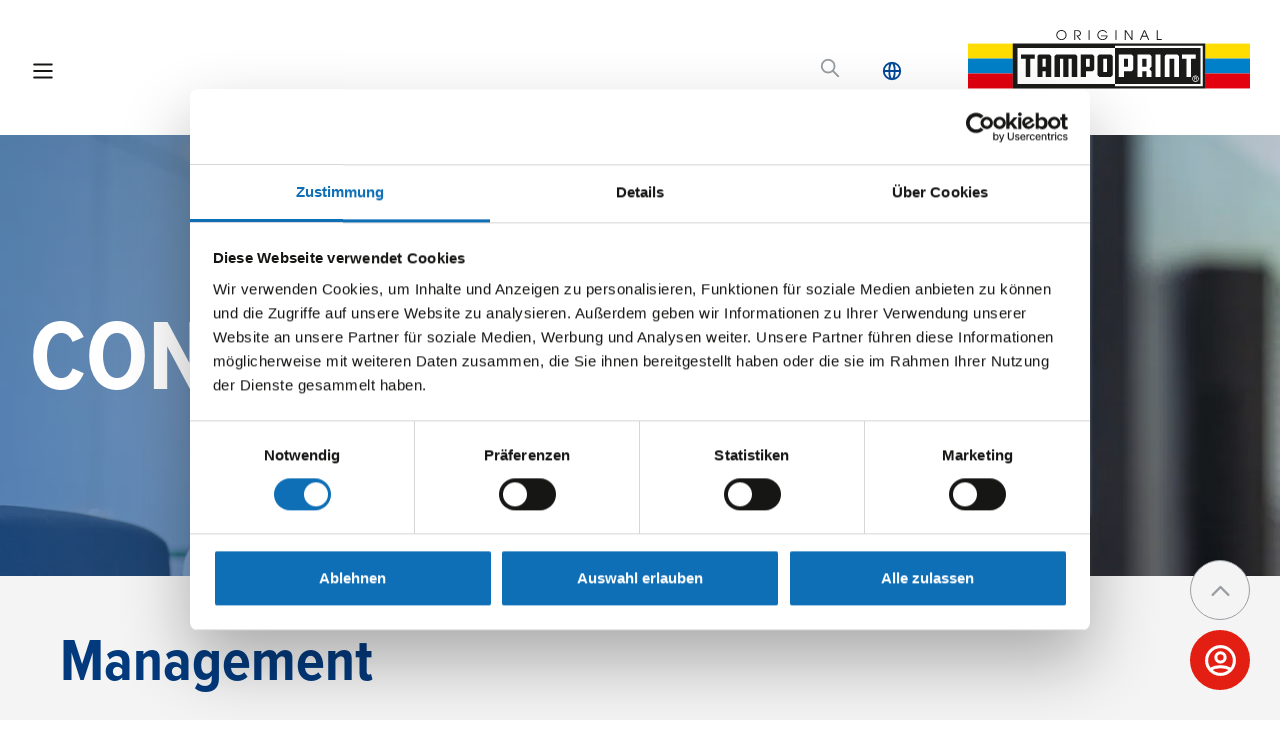

--- FILE ---
content_type: application/javascript; charset=UTF-8
request_url: https://www.tampoprint.com/_next/static/chunks/app/layout-2fd71e3997460563.js
body_size: 192
content:
(self.webpackChunk_N_E=self.webpackChunk_N_E||[]).push([[185],{6285:function(e,n,i){Promise.resolve().then(i.bind(i,4888)),Promise.resolve().then(i.bind(i,8087)),Promise.resolve().then(i.bind(i,7239)),Promise.resolve().then(i.bind(i,3281)),Promise.resolve().then(i.bind(i,9826)),Promise.resolve().then(i.bind(i,6454)),Promise.resolve().then(i.t.bind(i,8003,23)),Promise.resolve().then(i.t.bind(i,5537,23))},5537:function(){}},function(e){e.O(0,[954,718,542,971,117,744],function(){return e(e.s=6285)}),_N_E=e.O()}]);

--- FILE ---
content_type: application/javascript; charset=UTF-8
request_url: https://www.tampoprint.com/_next/static/chunks/399-e738fed48641375b.js
body_size: 65792
content:
(self.webpackChunk_N_E=self.webpackChunk_N_E||[]).push([[399],{1399:function(e,t,a){Promise.resolve().then(a.bind(a,6733)),Promise.resolve().then(a.t.bind(a,5878,23)),Promise.resolve().then(a.bind(a,1523)),Promise.resolve().then(a.bind(a,49)),Promise.resolve().then(a.bind(a,7917)),Promise.resolve().then(a.bind(a,9659)),Promise.resolve().then(a.bind(a,5730)),Promise.resolve().then(a.bind(a,8516)),Promise.resolve().then(a.bind(a,3530)),Promise.resolve().then(a.bind(a,461)),Promise.resolve().then(a.bind(a,7538)),Promise.resolve().then(a.bind(a,2960)),Promise.resolve().then(a.bind(a,2811)),Promise.resolve().then(a.bind(a,4298)),Promise.resolve().then(a.bind(a,7880)),Promise.resolve().then(a.bind(a,7650)),Promise.resolve().then(a.bind(a,9864)),Promise.resolve().then(a.bind(a,8760)),Promise.resolve().then(a.bind(a,1054)),Promise.resolve().then(a.bind(a,4761)),Promise.resolve().then(a.bind(a,1579)),Promise.resolve().then(a.bind(a,9874)),Promise.resolve().then(a.bind(a,233)),Promise.resolve().then(a.bind(a,6106)),Promise.resolve().then(a.bind(a,1953)),Promise.resolve().then(a.bind(a,959)),Promise.resolve().then(a.bind(a,5494)),Promise.resolve().then(a.bind(a,1073)),Promise.resolve().then(a.bind(a,2776)),Promise.resolve().then(a.bind(a,7131)),Promise.resolve().then(a.bind(a,8117)),Promise.resolve().then(a.bind(a,1287))},7290:function(e,t,a){"use strict";a.d(t,{Z:function(){return r}});var i=a(7437),n=a(331);function r(e){let{children:t,fallback:a}=e,{results:r}=(0,n.b)();return r.__isArtificial||0!==r.nbHits?t:(0,i.jsxs)(i.Fragment,{children:[a,(0,i.jsx)("div",{hidden:!0,children:t})]})}},7917:function(e,t,a){"use strict";a.d(t,{default:function(){return y}});var i=a(7437),n=a(6447),r=a(4933);function l(e){let{width:t="27px",height:a="27px",color:n="#9a9ea2"}=e;return(0,i.jsx)("svg",{xmlns:"http://www.w3.org/2000/svg",fill:"none",viewBox:"0 0 24 24",stroke:n,width:t,height:a,children:(0,i.jsx)("path",{strokeLinecap:"round",strokeLinejoin:"round",strokeWidth:"2",d:"M5 15l7-7 7 7"})})}var s=a(7054),o=a(333),c=a(9977),d=a(7161),m=a(8516),u=a(8683),p=a(2265),h=a(6458);function g(){return(0,i.jsx)("svg",{xmlns:"http://www.w3.org/2000/svg",fill:"none",viewBox:"0 0 24 24",stroke:"currentColor",children:(0,i.jsx)("path",{strokeLinecap:"round",strokeLinejoin:"round",strokeWidth:"2",d:"M5.121 17.804A13.937 13.937 0 0112 16c2.5 0 4.847.655 6.879 1.804M15 10a3 3 0 11-6 0 3 3 0 016 0zm6 2a9 9 0 11-18 0 9 9 0 0118 0z"})})}var x=a(7999),f=a(5488);function v(e){let{data:t}=e,[a,l]=(0,p.useState)(!1),[s,o]=(0,p.useState)(!1),c={"es-es":"/es-es/personas-de-contacto/","es-us":"/es-us/personas-de-contacto/","es-mx":"/es-mx/personas-de-contacto/","en-en":"/en-en/contact/","en-us":"/en-us/contact/","de-de":"/de-de/kontakt/","fr-fr":"/fr-fr/vos-interlocuteurs/",pl:"/pl/kontakt/",ru:"/ru/kontakty/",hu:"/hu/kontakt/","uk-ua":"/uk-ua/ваші-контактні-особи/",hr:"/hr/vase-kontakt-osobe/",ro:"/ro/kontakt/",bg:"/bg/контакт/","nl-nl":"/nl-nl/kontakt/","it-it":"/it-it/contattateci/"};return(0,i.jsxs)("div",{className:"service-popup-section",children:[a&&(0,i.jsxs)("div",{className:"service-tooltip bg-error text-white fixed right-30 bottom-110 sm:py-30 sm:pr-30 sm:pl-30 py-15 pl-15 pr-30 font-light",children:[(0,i.jsxs)("div",{className:"service-tooltip-desc",children:[(0,i.jsx)("h5",{className:"text-white mt-0 mb-15 leading-none",children:(0,x.t)("globalPopup.title")}),(0,i.jsx)("div",{dangerouslySetInnerHTML:{__html:(0,x.t)("globalPopup.description")||""},className:"service-tooltip-desc-inner-tp"})]}),(0,i.jsx)("span",{className:"exit-tooltip absolute right-15 top-15 cursor-pointer",onClick:()=>l(!1),children:(0,i.jsx)(h.Z,{width:"30px",height:"30px"})})]}),(0,i.jsx)("a",{href:"".concat(c[(0,x.wm)().locale]?c[(0,x.wm)().locale]:c[(0,x.wm)().defaultLocale]),className:"".concat(s?"":"open"," contact-icon"),onMouseEnter:()=>l(!0),children:(0,i.jsx)(g,{})}),(0,i.jsxs)("div",{className:"".concat(s?"active":""," service-popup-wrapper bg-grey_light_fourth w-full top-0 left-full fixed h-screen overflow-auto"),children:[(0,i.jsx)("div",{className:"services-content-wrapper",children:t&&(0,i.jsx)("div",{className:"service-popup-wrapper-inner flex flex-col",children:t.service_popup_image&&Object.keys(t.service_popup_image).length>0&&t.service_popup_image.url?(0,i.jsxs)(i.Fragment,{children:[(0,i.jsx)("div",{className:"hero-background bg-no-repeat bg-center",children:(0,i.jsx)(r.Z,{src:t.service_popup_image,alt:t.service_popup_image.alt,title:t.service_popup_image_title?t.service_popup_image_title:null,cssClass:"lazyload"})}),(0,i.jsx)("div",{className:"big-container top-wrapper flex lg:flex-row flex-col lg:justify-between items-start pt-50 lg:pb-130 sm:pb-90 pb-30",children:t&&t.service_top_description&&(0,i.jsxs)(i.Fragment,{children:[(0,i.jsxs)("div",{className:"service-top-desc flex flex-col items-start justify-items-start lg:pr-15 pr-0",children:[t&&t.service_top_description&&(0,i.jsx)(f.v,{field:t.service_top_description}),(0,i.jsx)("div",{className:"link-email sm:pt-60 pt-40",children:t.service_email&&""!=n.S(t.service_email)&&(0,i.jsx)(f.v,{field:t.service_email})}),(0,i.jsx)("div",{className:"link-phone pt-30",children:t.service_phone&&""!=n.S(t.service_phone)&&(0,i.jsx)(f.v,{field:t.service_phone})})]}),t&&t.sales_top_description&&(0,i.jsxs)("div",{className:"service-top-desc flex flex-col items-start justify-items-start lg:pl-15 pl-0 lg:pt-0 pt-50",children:[t&&t.sales_top_description&&(0,i.jsx)(f.v,{field:t.sales_top_description}),t.sales_email&&""!=n.S(t.sales_email)&&(0,i.jsx)("div",{className:"link-email sm:pt-60 pt-40",children:(0,i.jsx)(f.v,{field:t.sales_email})}),(0,i.jsx)("div",{className:"link-phone pt-30",children:t.sales_phone&&""!=n.S(t.sales_phone)&&(0,i.jsx)(f.v,{field:t.sales_phone})})]})]})})]}):(0,i.jsx)(i.Fragment,{})})}),(0,i.jsxs)("div",{className:"services-sales-button-wrapper flex flex-row items-center space-between",children:[s&&(0,i.jsx)("span",{className:"uppercase text-error",children:"Schlie\xdfen"}),(0,i.jsx)("div",{className:"active-button-item l:pl-0 pl-20",children:(0,i.jsx)("span",{className:"button-item-icon flex items-center justify-center bg-white text-error text-center l:ml-20 ml-0 cursor-pointer",children:(0,i.jsx)(h.Z,{})})})]})]})]})}function y(e){var t,a,h,g,x,f,y,b,w,_,j,k,N,S,C,A,M,I,P,T,L,E,R,O,B,H,F;let{data:D}=e;(0,p.useEffect)(()=>{let e=document.location.pathname,t=document.querySelectorAll('[href="'.concat(e,'"]'));if(t&&t.length>0)for(let e=0;e<t.length;e++)t[e].classList.add("current-link")},[]);let z={Facebook:s.Z,Instagram:o.Z,Youtube:c.Z,Linkedin:d.Z};return(0,i.jsxs)("footer",{className:"footer bg-dark_blue",children:[(0,i.jsx)("span",{onClick:()=>{window.scrollY>0&&window.scrollTo({top:0,behavior:"smooth"})},className:"back-to-top plus arrow-up fixed bottom-100 right-30 bg-white transition-all border-1 border-solid border-border_grey my-auto mx-0 cursor-pointer :hover:bg-orange",children:(0,i.jsx)(l,{})}),(0,i.jsxs)("div",{className:"container footer-grid",children:[(0,i.jsx)("div",{className:"row primary",children:(null==D?void 0:null===(t=D.menu.data)||void 0===t?void 0:t.footer_menu_body)&&(null==D?void 0:null===(a=D.menu.data)||void 0===a?void 0:a.footer_menu_body.length)>0&&(0,i.jsxs)("div",{className:"footer-menus",children:[null==D?void 0:null===(g=D.menu.data)||void 0===g?void 0:null===(h=g.footer_menu_body)||void 0===h?void 0:h.map((e,t)=>{var a,r,l;return(0,i.jsxs)("div",{className:"footer-menu-col footer-col-".concat(t),children:[n.S(null==e?void 0:null===(a=e.primary)||void 0===a?void 0:a.menu_title)&&""!==n.S(null==e?void 0:null===(r=e.primary)||void 0===r?void 0:r.menu_title)&&(0,i.jsx)("h4",{className:"m-0",children:(0,i.jsx)("span",{className:"text-blue_secondary",children:n.S(null==e?void 0:null===(l=e.primary)||void 0===l?void 0:l.menu_title)})}),(0,i.jsx)("nav",{className:"pt-40 border-t-1 border-solid border-blue_secondary",children:(0,i.jsx)("ul",{className:"m-0 list-none",children:null==e?void 0:e.items.map((e,t)=>(0,i.jsx)("li",{children:e.link&&(e.link.id||e.link.url)?(0,i.jsx)(m.default,{doc:e.link,title:n.S(e.label),cssClass:"text-white text-left hover:text-orange",children:n.S(null==e?void 0:e.label)}):(0,i.jsx)("a",{href:"#",title:"".concat(n.S(null==e?void 0:e.label)),className:"text-white text-left hover:text-orange",children:n.S(null==e?void 0:e.label)})},t))})})]},t)}),(0,i.jsxs)("div",{className:"social-media sm:pt-0 pt-30",children:[(null==D?void 0:null===(y=D.settings)||void 0===y?void 0:null===(f=y.data)||void 0===f?void 0:null===(x=f.social_media_links)||void 0===x?void 0:x.length)>0&&(0,i.jsxs)("div",{children:[(0,i.jsx)("h4",{className:"m-0",children:(0,i.jsx)("span",{className:"text-blue_secondary",children:n.S(null==D?void 0:null===(w=D.settings)||void 0===w?void 0:null===(b=w.data)||void 0===b?void 0:b.social_media_title)})}),(0,i.jsx)("ul",{className:"grid pt-40 m-0 list-none border-t-1 border-solid border-blue_secondary",children:null==D?void 0:null===(k=D.settings)||void 0===k?void 0:null===(j=k.data)||void 0===j?void 0:null===(_=j.social_media_links)||void 0===_?void 0:_.map((e,t)=>{let a=z[null==e?void 0:e.icon];return(0,i.jsx)("li",{children:(0,i.jsx)(u.w,{field:e.link,className:"social-links text-white text-left hover:text-orange",children:(0,i.jsx)("span",{className:"social-icon-".concat(null==e?void 0:e.icon),children:(0,i.jsx)(a,{})})})},t)})})]}),(null==D?void 0:null===(S=D.settings)||void 0===S?void 0:null===(N=S.data)||void 0===N?void 0:N.logos)&&(null==D?void 0:null===(A=D.settings)||void 0===A?void 0:null===(C=A.data)||void 0===C?void 0:C.logos.length)>0&&(0,i.jsxs)("div",{children:[n.S(null==D?void 0:null===(I=D.settings)||void 0===I?void 0:null===(M=I.data)||void 0===M?void 0:M.logos_title)&&""!=n.S(null==D?void 0:null===(T=D.settings)||void 0===T?void 0:null===(P=T.data)||void 0===P?void 0:P.logos_title)&&(0,i.jsx)("h4",{className:"m-0",children:(0,i.jsx)("span",{className:"text-blue_secondary",children:n.S(null==D?void 0:null===(E=D.settings)||void 0===E?void 0:null===(L=E.data)||void 0===L?void 0:L.logos.logos_title)})}),(0,i.jsx)("ul",{className:"block pt-40 m-0 list-none border-t-1 border-solid border-blue_secondary",children:null==D?void 0:null===(O=D.settings)||void 0===O?void 0:null===(R=O.data)||void 0===R?void 0:R.logos.map((e,t)=>(0,i.jsx)("li",{className:"pb-15 text-center",children:e.link&&(e.id||e.url)?(0,i.jsx)(u.w,{field:e.link,children:(0,i.jsx)(r.Z,{data:e.image,imgClass:"block mx-auto max-full"})}):(0,i.jsx)(r.Z,{data:e.image,imgClass:"block mx-auto max-full"})},t))})]})]})]})}),(0,i.jsx)("div",{className:"row secondary",children:(null==D?void 0:null===(B=D.menu.data)||void 0===B?void 0:B.terms_menu_links)&&(null==D?void 0:null===(H=D.menu.data)||void 0===H?void 0:H.terms_menu_links.length)>0&&(0,i.jsx)("div",{className:"terms-nav",children:(0,i.jsx)("nav",{className:"border-0 inline-block pt-0",children:(0,i.jsx)("ul",{className:"grid m-0 list-none",children:null==D?void 0:null===(F=D.menu.data)||void 0===F?void 0:F.terms_menu_links.map((e,t)=>(0,i.jsx)("li",{className:"".concat(e.dark_link?"text-blue_secondary":""),children:e.link&&(e.link.id||e.link.url)?(0,i.jsx)(m.default,{doc:e.link,cssClass:"hover:text-orange ".concat(e.dark_link?"text-blue_secondary":"text-white"),children:n.S(e.label)}):(0,i.jsx)("a",{href:"#",className:"hover:text-orange ".concat(e.dark_link?"text-blue_secondary":"text-white"),children:n.S(e.label)})},t))})})})})]}),(0,i.jsx)(v,{})]})}},4171:function(e,t,a){"use strict";a.d(t,{Z:function(){return r}});var i=a(7437),n=a(9659);function r(e){let{form:t,index:a}=e;return t?t&&t.IsBroken&&(0,i.jsxs)("div",{className:"form-loader bg-white bg-opacity-70 z-50 absolute top-0 left-0 right-0 bottom-0flex items-center justify-center",children:[(0,i.jsx)("span",{className:"form-loader-animation"}),(0,i.jsxs)("form",{className:"tampo-forms",children:[(0,i.jsx)("div",{className:"flex flex-wrap flex-row",children:(0,i.jsx)(n.default,{})}),(0,i.jsx)("div",{className:"text-center px-15",children:(0,i.jsx)("button",{type:"submit",children:t.data.submit_button_label&&""!=t.data.submit_button_label?t.data.submit_button_label:"Submit"})}),(0,i.jsx)("div",{className:"mt-15 px-15 text-center",children:(0,i.jsx)("div",{className:"border-solid border-5 border-orange p-20"})})]})]}):(0,i.jsx)(i.Fragment,{})}},9659:function(e,t,a){"use strict";a.d(t,{default:function(){return r}});var i=a(7437),n=a(2265);function r(e){var t,a;let{input:r,errors:l,index:s}=e,[o,c]=(0,n.useState)("text");return((0,n.useEffect)(()=>{"text"==r.primary.type&&c("text"),"Email"==r.primary.type&&c("email"),"Password"==r.primary.type&&c("password"),"Multi-line text"==r.primary.type&&c("textarea"),"Radio"==r.primary.type&&c("radio"),"Checkbox"==r.primary.type&&c("checkbox"),"Select"==r.primary.type&&c("select")},[]),r)?(null==r?void 0:null===(t=r.primary)||void 0===t?void 0:t.input_name)&&(null==r?void 0:null===(a=r.primary)||void 0===a?void 0:a.input_name.replace(/\s+/g,""))!=""&&(0,i.jsxs)("div",{className:"mb-30 px-15",children:[r.primary.input_label&&""!=r.primary.input_label&&(0,i.jsx)("label",{className:"block w-full pb-5 main-form-label",children:r.primary.input_label}),"checkbox"!=o&&"radio"!=o&&"select"!=o&&"textarea"!=o?(0,i.jsx)("input",{type:o,className:"w-full block",name:r.primary.input_name&&""!=r.primary.input_name.replace(/\s+/g,"")?r.primary.input_name:r.primary.input_label.replace(/\s+/g,"-").toLowerCase()}):"textarea"==o?(0,i.jsx)("textarea",{className:"w-full block resize-none bg-grey p-15 rounded-none",cols:30,rows:10,name:r.primary.input_name&&""!=r.primary.input_name.replace(/\s+/g,"")?r.primary.input_name:r.primary.input_label.replace(/\s+/g,"-").toLowerCase()}):"select"==o?(0,i.jsx)("select",{name:r.primary.input_name&&""!=r.primary.input_name.replace(/\s+/g,"")?r.primary.input_name:r.primary.input_label.replace(/\s+/g,"-").toLowerCase(),children:r.items.map((e,t)=>(0,i.jsx)("option",{value:e.value&&""!=e.value?e.value:e.label,children:e.label},t))}):"checkbox"==o?(0,i.jsx)("div",{className:"w-full block",children:r.items.map((e,t)=>(0,i.jsx)("div",{className:"input-checkbox-wrapper",children:(0,i.jsx)("label",{className:"checkbox-label",children:(0,i.jsx)("input",{type:"checkbox",children:(0,i.jsx)("span",{children:e.label})})})},t))}):"radio"==o?(0,i.jsx)("div",{className:"w-full block",children:r.items.map((e,t)=>(0,i.jsx)("div",{className:"input-radio-wrapper",children:(0,i.jsx)("label",{className:"radio-label",children:(0,i.jsx)("input",{type:"radio",children:(0,i.jsx)("span",{children:e.radio})})})},t))}):""]}):(0,i.jsx)(i.Fragment,{})}},5730:function(e,t,a){"use strict";a.d(t,{default:function(){return K}});var i=a(7437),n=a(6447);function r(e){let{width:t="22px",height:a="22px"}=e;return(0,i.jsx)("svg",{xmlns:"http://www.w3.org/2000/svg",fill:"none",viewBox:"0 0 24 24",stroke:"currentColor",height:t,width:a,children:(0,i.jsx)("path",{strokeLinecap:"round",strokeLinejoin:"round",strokeWidth:"2",d:"M21 21l-6-6m2-5a7 7 0 11-14 0 7 7 0 0114 0z"})})}function l(e){let{width:t="22px",height:a="22px",onClick:n}=e;return(0,i.jsx)("svg",{onClick:n,xmlns:"http://www.w3.org/2000/svg",fill:"none",viewBox:"0 0 24 24",stroke:"currentColor",height:t,width:a,children:(0,i.jsx)("path",{strokeLinecap:"round",strokeLinejoin:"round",strokeWidth:"2",d:"M21 12a9 9 0 01-9 9m9-9a9 9 0 00-9-9m9 9H3m9 9a9 9 0 01-9-9m9 9c1.657 0 3-4.03 3-9s-1.343-9-3-9m0 18c-1.657 0-3-4.03-3-9s1.343-9 3-9m-9 9a9 9 0 019-9"})})}var s=a(4933),o=a(8516),c=a(7999);function d(e){let{page:t,isOpen:a}=e,n=(0,c.q2)()||[];t&&(t.alternate_languages_data&&t.alternate_languages_data.find(e=>"ja-jp"===e.lang)||t.alternate_languages&&t.alternate_languages.find(e=>"ja-jp"===e.lang));let r=n.some(e=>"ja-jp"===e.code)?n:[...n,{name:"日本",original:"日本語",code:"ja-jp"}];return(0,i.jsx)("nav",{className:"lang-nav ".concat(a?"lang-nav--open":""),children:(0,i.jsx)("ul",{className:"lang-nav__list container",children:r.map((e,a)=>{if("ja-jp"===e.code){let n=t&&t.alternate_languages_data?t.alternate_languages_data.find(e=>"ja-jp"===e.lang):null;return(!n&&t.alternate_languages&&(n=t.alternate_languages.find(e=>"ja-jp"===e.lang)),n)?(0,i.jsx)("li",{className:"lang-nav__item",children:(0,i.jsxs)(o.default,{doc:n,cssClass:"lang-nav__link",children:[(0,i.jsx)("p",{className:"lang-nav__text",children:e.original}),(0,i.jsx)("p",{className:"lang-nav__text lang-nav__text--transparent",children:e.name})]})},a):(0,i.jsx)("li",{className:"lang-nav__item",children:(0,i.jsxs)("a",{href:"https://www.tampoprint.com/ja-jp",className:"lang-nav__link",target:"_blank",rel:"noopener noreferrer",children:[(0,i.jsx)("p",{className:"lang-nav__text",children:e.original}),(0,i.jsx)("p",{className:"lang-nav__text lang-nav__text--transparent",children:e.name})]})},a)}let n=t&&t.alternate_languages_data?t.alternate_languages_data.find(t=>t.lang==e.code):null;return(!n&&t.alternate_languages&&(n=t.alternate_languages.find(t=>t.lang==e.code)),n)?(0,i.jsx)("li",{className:"lang-nav__item",children:(0,i.jsxs)(o.default,{doc:n,cssClass:"lang-nav__link",children:[(0,i.jsx)("p",{className:"lang-nav__text",children:e.original}),(0,i.jsx)("p",{className:"lang-nav__text lang-nav__text--transparent",children:e.name})]})},a):(null==e?void 0:e.code)==(null==t?void 0:t.lang)?(0,i.jsx)("li",{className:"lang-nav__item",children:(0,i.jsxs)("div",{className:"lang-nav__link lang-nav__link--current",children:[(0,i.jsx)("p",{className:"lang-nav__text",children:e.original}),(0,i.jsx)("p",{className:"lang-nav__text lang-nav__text--transparent",children:e.name})]})},a):null})})})}var m=a(2265);function u(e){let{width:t="20px",height:a="20px",style:n}=e;return(0,i.jsx)("svg",{style:n,xmlns:"http://www.w3.org/2000/svg",fill:"none",viewBox:"0 0 24 24",stroke:"currentColor",width:t,height:a,children:(0,i.jsx)("path",{strokeLinecap:"round",strokeLinejoin:"round",strokeWidth:"2",d:"M14 5l7 7m0 0l-7 7m7-7H3"})})}function p(e){let{linkColor:t,isOpen:a,onClick:r,name:l,subItem:s,submenus:c}=e,d=()=>{if(c&&s.submenu&&s.submenu.id){var e,a;let r=(null==c?void 0:null===(a=c.find(e=>e.id==s.submenu.id))||void 0===a?void 0:null===(e=a.data)||void 0===e?void 0:e.submenu)||[];return(0,i.jsx)("ul",{className:"submenu-items-item grid pt-30 pb-30 grid-cols-3 w-full ",children:r.map(e=>(0,i.jsx)("li",{className:"py-8 pr-30 pl-20 submenu-product",children:(0,i.jsx)(o.default,{doc:e.submenu_link,cssClass:"".concat(t?"text-grey":"text-dark_grey_secondary"," font-400 hover:text-orange "),children:n.S(e.submenu_link_text)})},e.id))})}return""};return(0,i.jsx)(i.Fragment,{children:(0,i.jsx)("li",{onClick:e=>r(e,d),className:"relative submenu-item ".concat(a?"border":""," pl-70 py-8  ").concat(a?"active":""," "),children:c&&s.submenu&&s.submenu.id?(0,i.jsx)("a",{onClick:e=>{e.preventDefault()},href:"#",className:"".concat(t?"text-grey":"text-dark_grey_secondary","  "),children:(0,i.jsxs)("div",{className:"flex justify-between items-center",children:[n.S(l),c&&s.submenu&&s.submenu.id?(0,i.jsx)(u,{style:{marginRight:"20px"}}):(0,i.jsx)(i.Fragment,{})]})}):(0,i.jsx)(o.default,{doc:s.sub_item_link,className:"".concat(t?"text-grey":"text-dark_grey_secondary","  "),children:n.S(l)})})})}function h(e){let{width:t="20px",height:a=" 20px",cssClass:n,color:r}=e;return(0,i.jsx)("svg",{className:n,xmlns:"http://www.w3.org/2000/svg",fill:"none",viewBox:"0 0 24 24",stroke:"currentColor",color:r,width:t,height:a,children:(0,i.jsx)("path",{strokeLinecap:"round",strokeLinejoin:"round",strokeWidth:"2",d:"M5 15l7-7 7 7"})})}var g=a(6458),x=a(8683),f=a(7054);function v(){return(0,i.jsx)("svg",{xmlns:"http://www.w3.org/2000/svg",width:"21.459",height:"16.091",viewBox:"0 0 21.459 16.091",children:(0,i.jsx)("path",{id:"Path_853","data-name":"Path 853",d:"M354.3,259.556c-1.81,1.2-1.777,2.973-2.192,4.684-2.093,8.554-11.626,11.012-18.535,8.022-.166,0-.3-.166-.731-.4a11.275,11.275,0,0,0,6.178-1.827A4.664,4.664,0,0,1,335,267.312l1.661-.183a4.447,4.447,0,0,1-3.322-3.87l1.661.266a4.233,4.233,0,0,1-1.146-5.315,14.129,14.129,0,0,0,9.317,4.185v-1.262a4.489,4.489,0,0,1,6.328-3.322,3.735,3.735,0,0,0,4.069,0l.166.266-1.329,1.761Z",transform:"translate(-332.843 -257.388)",fill:"#fff"})})}var y=a(7161),b=a(9977),w=a(333),_=a(9376),j=a(7383);function k(e){let{menuContent:t,general:a,onClick:r,onClickLang:s}=e,[c,d]=(0,m.useState)(null),[u,p]=(0,m.useState)(null),k=(0,_.usePathname)(),N=function(e){let t=arguments.length>1&&void 0!==arguments[1]&&arguments[1];t?p(e===u?null:e):(d(e===c?null:e),p(null)),S()},S=()=>{let e=document.getElementById("menu");e&&e.offsetWidth},C={Facebook:(0,i.jsx)(f.Z,{}),Twitter:(0,i.jsx)(v,{}),Linkedin:(0,i.jsx)(y.Z,{}),Youtube:(0,i.jsx)(b.Z,{}),Instagram:(0,i.jsx)(w.Z,{})};return(0,i.jsx)("div",{className:"hamburger-main-wrapper",children:(0,i.jsxs)("div",{className:"flex flex-col items-start hamburger-main-inner bg-dark_blue px-30 sm:py-45 py-30 overflow-y-auto",children:[(0,i.jsxs)("span",{onClick:r,className:"close-icon w-full flex items-center cursor-pointer text-dark_grey_third",children:[(0,i.jsx)(g.Z,{}),(0,i.jsx)("span",{className:"esc pl-10 text-grey_blue",children:"esc"})]}),(0,i.jsx)("div",{onClick:s,className:"languages w-full sm:pt-70 pt-30 cursor-pointer",children:(0,i.jsx)(l,{})}),(0,i.jsx)("nav",{className:"w-full",children:(0,i.jsx)("ul",{className:"main-hamburegr-nav",children:t.map((e,t)=>(0,i.jsxs)("li",{className:"py-8 pl-0 pr-25 m-0 block w-full  border-t-1 border-grey_blue border-solid ".concat(e.primary.item_link&&e.primary.item_link.id&&(0,j.k)(e.primary.item_link)===k?"active-link":""," ").concat(u===t?"active-menu":""),children:[(0,i.jsxs)("div",{className:"link-wrapper flex flex-row w-full relative",children:[e.primary.item_link&&(e.primary.item_link.id||e.primary.item_link.url)?(0,i.jsx)(o.default,{doc:e.primary.item_link,title:n.S(e.primary.item_label),cssClass:"".concat(u===t?"text-blue_secondary":"text-white_third"," ").concat(e.primary.grey_link?"text-submenu_grey":"","  font-normal  "),children:n.S(e.primary.item_label)}):(0,i.jsx)("a",{href:"#",className:"text-white_third ".concat(e.grey_link?"text-submenu_grey":""," font-normal"),children:n.S(e.primary.item_label)}),e.items&&Object.keys(e.items).length>0&&(0,i.jsx)("div",{className:"submenu-icon top-0 right-0 cursor-pointer absolute ".concat(e.primary.grey_link?"link_grey":""),onClick:e=>{e.stopPropagation(),N(t,!0)},children:(0,i.jsx)(h,{cssClass:"transform rotate-90",color:u===t?"#1EDCFF":"#fff"})})]}),(0,i.jsx)("ul",{className:"submenu-1 submenu -mr-25 flex-col w-full px-0 l:px-30 py-0 l:py-30 l:pt-170 pt-0",children:e.items&&Object.keys(e.items).length>0&&(0,i.jsx)(i.Fragment,{children:e.items.map((t,a)=>(0,i.jsxs)("li",{className:"submenu-item submenu-item-1 py-8 pr-25 m-0 pl-0 block w-full border-b-1 border-grey_blue border-solid ".concat(t.sub_item_link&&t.sub_item_link.id&&(0,j.k)(t.sub_item_link)===k?"active-link":""," ").concat(u===a?"active-menu":""),children:[(0,i.jsxs)("div",{className:"link-wrapper flex flex-row w-full relative",children:[t.sub_item_link&&(t.sub_item_link.id||t.sub_item_link.url)?(0,i.jsx)(o.default,{doc:t.sub_item_link,title:n.S(t.sub_item_label),cssClass:"".concat(t.grey_link?"text-submenu_grey":""," ").concat(u===a?"active":"text-white_third","  "),children:n.S(t.sub_item_label)}):(0,i.jsxs)("a",{className:"".concat(e.grey_link?"text-submenu_grey":""," ").concat(u===a?"text-blue_secondary":""," text-white_third font-normal "),href:"#",children:[n.S(t.sub_item_label)," "]}),t.submenu&&t.submenu.data&&t.submenu.data.submenu&&Object.keys(t.submenu.data.submenu).length>0&&(0,i.jsx)("div",{className:"".concat(t.grey_link?"link_grey":""," submenu-icon top-0 right-0 cursor-pointer absolute"),onClick:e=>{e.stopPropagation(),N(a,!0)},children:(0,i.jsx)(h,{cssClass:"transform rotate-90",color:u===a?"#1EDCFF":"#fff"})})]}),t.submenu&&t.submenu.data&&t.submenu.data&&Object.keys(t.submenu.data.submenu).length>0&&(0,i.jsx)("ul",{className:"submenu-2 submenu px-0 l:px-30 py-0 l:py-30 l:pt-170 pt-0",children:t.submenu.data.submenu.map((e,t)=>(0,i.jsx)(i.Fragment,{children:e.submenu_link&&(e.submenu_link.id||e.submenu_link.url)?(0,i.jsx)("li",{className:"submenu-item submenu-item-2 py-8 pl-0 pr-25 m-0 block w-full border-b-0 l:border-b-1 border-grey_blue border-solid",children:(0,i.jsx)(o.default,{doc:e.submenu_link,cssClass:"text-white_third",title:n.S(e.submenu_link_text),children:n.S(e.submenu_link_text)})},t):(0,i.jsx)("a",{className:"text-white_third font-normal",href:"#",children:n.S(e.submenu_link_text)})}))})]},a))})})]},t))})}),(0,i.jsx)("div",{className:"social-media mt-auto",children:(0,i.jsx)("ul",{className:"p-0 m-0",children:a.data.social_media_links.map((e,t)=>(0,i.jsx)("li",{className:"inline-block",children:(0,i.jsx)(x.w,{field:e.link,className:"text-submenu_grey hover:text-blue_secondary font-normal block",title:e.icon,children:(0,i.jsx)("span",{className:"social-icon-".concat(e.icon),children:C[e.icon]})})},t))})})]})})}function N(e){let{widht:t="26px",height:a="26px",onClick:n}=e;return(0,i.jsx)("svg",{onClick:n,xmlns:"http://www.w3.org/2000/svg",fill:"none",viewBox:"0 0 24 24",stroke:"currentColor",width:t,height:a,children:(0,i.jsx)("path",{strokeLinecap:"round",strokeLinejoin:"round",strokeWidth:"2",d:"M4 6h16M4 12h16M4 18h16"})})}var S=a(6681),C=a.n(S),A=a(785),M=a(2171),I=a(3199),P=a(1892),T=a(4017),L=a(7648),E=a(6023),R=function(e){let{hit:t}=e;return(0,i.jsxs)(i.Fragment,{children:[(0,i.jsx)("h3",{children:(0,i.jsx)(L.default,{href:(0,j.k)(t),children:(0,i.jsx)(E.y,{attribute:"title",hit:t})})}),(0,i.jsx)("p",{children:(0,i.jsx)(E.y,{attribute:""!=t.description?"description":"excerpt",hit:t})})]})},O=a(1183);function B(){return(0,i.jsxs)("svg",{xmlns:"http://www.w3.org/2000/svg",width:"20",height:"20",viewBox:"0 0 24 24",fill:"none",stroke:"currentColor",strokeWidth:"2",strokeLinecap:"round",strokeLinejoin:"round",children:[(0,i.jsx)("path",{d:"M12 1a3 3 0 0 0-3 3v8a3 3 0 0 0 6 0V4a3 3 0 0 0-3-3z",fill:"none"})," ",(0,i.jsx)("path",{d:"M19 10v2a7 7 0 0 1-14 0v-2"})," ",(0,i.jsx)("line",{x1:"12",y1:"19",x2:"12",y2:"23"})," ",(0,i.jsx)("line",{x1:"8",y1:"23",x2:"16",y2:"23"})]})}var H=a(892),F=e=>{let{isBrowserSupported:t,isListening:a,toggleListening:n,voiceListeningState:r}=(0,O.B)(H.Z,e);return e.bindSpeach(r),(0,i.jsxs)(i.Fragment,{children:[" ",(0,i.jsx)("div",{className:"ais-VoiceSearch",onClick:()=>{n(!0)},children:(0,i.jsx)("button",{className:"ais-VoiceSearch-button",children:(0,i.jsx)(B,{})})})]})},D=a(1189),z=e=>{let{pages:t,currentRefinement:a,nbHits:n,nbPages:r,isFirstPage:l,isLastPage:s,canRefine:o,refine:c,createURL:d}=(0,D.h)(e);return(0,i.jsxs)("div",{className:"category-pagination-wrapper",children:[(0,i.jsxs)("span",{children:[n," Results"]}),(0,i.jsxs)("div",{className:"bagination-buttons-wrapper",children:[(0,i.jsx)("div",{className:0===a?"disable-pagination":"",onClick:()=>{a>0&&c(a-1)},children:(0,i.jsx)("a",{href:"#",children:"‹"})}),(0,i.jsx)("div",{className:a+1===r||0==a?"disable-pagination":"",onClick:()=>{a+1<r&&c(a+1)},children:(0,i.jsx)("a",{href:"#",children:"›"})})]}),(0,i.jsxs)("span",{children:[a+1," - ",r]})]})},G=a(7290);let Z=C()("XDMKEV8IAD","88fc912487188e56afe45b1a66768d91");var W=e=>{let{open:t,lang:a}=e,[n,r]=(0,m.useState)(null),[l,s]=(0,m.useState)(""),o=(0,c.wm)(),d=(0,c.t)("general.search");(0,m.useEffect)(()=>{t?document.body.classList.add("active-search"):document.body.classList.remove("active-search")},[t]);let u={products:"Products",career:"Career",OtherPages:"OtherPages"},p={"de-de":{title:"Wie k\xf6nnen wir Ihnen helfen?",notFound:"Keine Ergebnisse gefunden.",categories:{all:"Alle",OtherPages:"Weiterer Inhalt",industry:"Branchen",news:"Aktuelles",Career:"Karriere",Products:"Produkte"}},"fr-fr":{title:"Wie k\xf6nnen wir Ihnen helfen?",notFound:"Keine Ergebnisse gefunden.",categories:{all:"Alle",OtherPages:"Weiterer Inhalt",industry:"Branchen",news:"Aktuelles",career:"Karriere",products:"Produkte"}},"es-es":{title:"\xbfC\xf3mo podemos ayudarle?",notFound:"No se han encontrado resultados.",categories:{all:"Todo",industry:"Industry Sectors",news:"Noticias",career:"Empleo",products:"Productos",OtherPages:"Otros contenidos"}},"en-en":{title:"How can we help you?",notFound:"No results found.",categories:{all:"All",industry:"Industry Sectors",news:"News",career:"Career",products:"Products",OtherPages:"More content"}},"ja-jp":{title:"どのようにお手伝いできますか？",notFound:"結果が見つかりませんでした。",categories:{all:"すべて",OtherPages:"その他のコンテンツ",industry:"業界",news:"ニュース",career:"採用情報",products:"製品"}}};return t&&(0,i.jsx)("div",{className:"main-search-wrapper",children:(0,i.jsxs)("div",{className:"container",children:[(0,i.jsx)("h2",{className:"text-dark_blue",children:p[a].title}),(0,i.jsxs)(A.p,{searchClient:Z,indexName:n,children:[(0,i.jsx)(M.T,{distinct:!0,filters:"lang:".concat(a||o.defaultLang),hitsPerPage:n?12:6}),(0,i.jsxs)("div",{className:"search-panel",children:[(0,i.jsx)("div",{className:"search-panel__filters-categories",children:(0,i.jsxs)("ul",{children:[(0,i.jsx)("div",{className:"ais-ClearRefinements",children:(0,i.jsx)("li",{className:"".concat(null===n?"active-category":""),children:(0,i.jsx)("a",{href:"#",onClick:()=>r(null),children:p[a].categories.all})})}),Object.values(u).map((e,t)=>{let l=Object.keys(u)[t];return(0,i.jsx)("li",{className:"".concat(n===e?"active-category":""),onClick:()=>{r(e)},children:p[a].categories[l]?p[a].categories[l]:p[a].categories[e]},l)})]})}),(0,i.jsxs)("div",{className:"autocomplete-voice-wrapper",children:[(0,i.jsx)(I.R,{defaultValue:l,placeholder:d?d+"...":""}),(0,i.jsx)(F,{bindSpeach:e=>{"finished"==e.status&&s(e.transcript)}})]}),(0,i.jsx)("div",{id:"search-hits-wrapper",className:"search-hits-wrapper",children:n?(0,i.jsxs)(i.Fragment,{children:[(0,i.jsxs)("div",{className:"title-pagination-wrapper items-start",children:[(0,i.jsx)("h3",{className:"index-search-title",children:p[a].categories[n]?p[a].categories[n]:n}),(0,i.jsx)(z,{})]}),(0,i.jsx)("div",{className:"search-panel__results",children:(0,i.jsx)(G.Z,{fallback:(0,i.jsx)("p",{children:p[a].notFound}),children:(0,i.jsx)(P.m,{hitComponent:R})})})]}):(0,i.jsx)(i.Fragment,{children:Object.values(u).map((e,t)=>{let n=Object.keys(u)[t];return(0,i.jsxs)("div",{children:[(0,i.jsx)("div",{className:"title-pagination-wrapper ",children:(0,i.jsx)("h5",{className:"index-search-title",children:p[a].categories[n]?p[a].categories[n]:p[a].categories[e]})}),(0,i.jsx)("div",{className:"search-partial-section",children:(0,i.jsx)(G.Z,{fallback:(0,i.jsx)("p",{children:p[a].notFound}),children:(0,i.jsx)(T.g,{indexName:e,children:(0,i.jsx)(P.m,{hitComponent:R,transformItems:e=>e.filter(e=>!e.send_to_algolia)})})})})]},t)})})})]})]})]})})};function K(e){var t,a,u,h;let{data:x,settings:f,page:v,lang:y}=e,b=null==x?void 0:null===(t=x.data)||void 0===t?void 0:t.hamburger_slices,w=null==x?void 0:null===(a=x.data)||void 0===a?void 0:a.mega_menu_body,_=null==f?void 0:null===(u=f.data)||void 0===u?void 0:u.logo,[j,S]=(0,m.useState)(!1),[C,A]=(0,m.useState)(Array(b.length).fill(!1)),[M,I]=(0,m.useState)(null),[P,T]=(0,m.useState)(null),[L,E]=(0,m.useState)(!1),[R,O]=(0,m.useState)(!1),B=(0,m.useRef)();function H(){S(e=>!e),E(!1)}(0,m.useEffect)(()=>{if(R){var e;(null===(e=document)||void 0===e?void 0:e.querySelector("body")).style.overflow="hidden"}else R||(document.querySelector("body").style.overflow="unset",z())},[R]),(0,m.useEffect)(()=>{let e=e=>{B.current&&!B.current.contains(e.target)&&z()};return document.addEventListener("mousedown",e),()=>{document.removeEventListener("mousedown",e)}},[]);let F=(e,t,a)=>{if(a.items.length>1){var i,n;t.preventDefault();let a=[...C];a[e]?(a[e]=!1,null===(i=document.querySelector("body"))||void 0===i||i.classList.remove("menu-active"),T(null)):(a.fill(!1),T(null),I(null),a[e]=!0,null===(n=document.querySelector("body"))||void 0===n||n.classList.add("menu-active")),A(a)}},D=e=>{var t;e.stopPropagation(),A(Array(b.length).fill(!1)),null===(t=document.querySelector("body"))||void 0===t||t.classList.remove("menu-active")};function z(){var e;null===(e=document.querySelector("body"))||void 0===e||e.classList.remove("menu-active"),A(Array(b.length).fill(!1))}return(0,i.jsx)(i.Fragment,{children:(0,i.jsxs)("header",{id:"main-header",className:"header-wrapper flex flex-row items-center bg-white fixed w-full ",children:[(0,i.jsxs)("div",{className:"site-header bg-white  w-full h-full flex flex-row items-center",children:[(0,i.jsx)("div",{className:"hamburger-menu-wrapper flex overflow-hidden fixed top-0 bottom-0 -left-full w-full ".concat(L?"left-0":""),id:"hamburger-wrapper",children:(0,i.jsx)("div",{className:"hamburger-menus relative flex w-full flex-row bg-grey_blue bg-opacity-0",children:(0,i.jsx)("div",{className:"hamburger-side-menu",children:(0,i.jsx)(k,{menuContent:null==x?void 0:null===(h=x.data)||void 0===h?void 0:h.hamburger_slices,general:f,isMobileOpen:L,onClick:function(){E(!1)},onClickLang:H})})})}),(0,i.jsxs)("nav",{className:"flex flex-row justify-start items-center",children:[(0,i.jsx)("span",{className:"cursor-pointer",children:(0,i.jsx)(N,{onClick:function(){E(!0),S(!1)}})}),(0,i.jsx)("ul",{className:"desktop-menu",children:w.map((e,t)=>{var a,r,l;let s=null==e?void 0:e.grey_link,c=C[t];return(0,i.jsxs)("li",{className:"inline-block ml-40 ",children:[e.items.length>1?(0,i.jsx)("a",{onClick:a=>F(t,a,e),href:"#",className:"".concat(c?"text-blue_primary":""," ").concat(s?"text-grey hover:text-orange":"text-dark_grey_secondary hover:text-orange"," "),children:n.S(null==e?void 0:null===(a=e.primary)||void 0===a?void 0:a.item_label)}):(0,i.jsx)(o.default,{doc:e.primary.item_link,title:n.S(null==e?void 0:null===(r=e.primary)||void 0===r?void 0:r.item_label),className:"".concat(c?"text-blue_primary":""," ").concat(s?"text-grey hover:text-orange":"text-dark_grey_secondary hover:text-orange"," "),children:n.S(null==e?void 0:null===(l=e.primary)||void 0===l?void 0:l.item_label)}),c&&(0,i.jsxs)("div",{ref:B,className:"submenu-container fixed min-h-[250px] flex items-start border-solid border-t-1 border-grey_primary bg-white  top-120  left-0 w-full",children:[(null==w?void 0:w.length)>0&&(0,i.jsx)("ul",{className:"submenu min-h-[250px] pt-30 pb-30 flex flex-col",children:e.items.map((e,t)=>(0,i.jsx)(p,{submenus:(null==x?void 0:x.subMenus)||null,subItem:e,name:e.sub_item_label,linkColor:s,isOpen:M===t,onClick:(e,a)=>{e.stopPropagation(),I(e=>e===t?null:t),T(a)}},t))}),P,(0,i.jsxs)("span",{onClick:e=>D(e),className:"submenu-close ml-auto pr-30 pt-10 cursor-pointer items-center hover:text-orange flex gap-5 text-xs uppercase",children:[(0,i.jsx)("span",{children:"Close"})," ",(0,i.jsx)("span",{className:"text-sm",children:(0,i.jsx)(g.Z,{})})]})]})]},t)})})]}),(0,i.jsxs)("div",{className:"nav-lang sm:pl-0 pl-20 flex flex-row items-center justify-end ml-auto",children:[(0,i.jsx)("div",{className:"search-wrapper relative flex flex-row justify-end pr-40 cursor-pointer ",onClick:()=>{O(!M)},children:(0,i.jsx)("span",{className:"search-icon cursor-pointer flex justify-center items-center text-grey font-normal text-center",children:(0,i.jsx)(r,{})})}),(0,i.jsx)("div",{className:"glob-icon cursor-pointer",children:(0,i.jsx)(l,{onClick:H})}),(0,i.jsx)("div",{className:"logo-wrapper flex flex-row justify-end",children:(0,i.jsx)("a",{href:"/"+y+"/",children:_&&_.url&&(0,i.jsx)(s.Z,{data:_,alt:"tampoprint",title:"tampoprint",rel:"preload"})})})]})]}),(0,i.jsx)(d,{isOpen:j,page:v}),(0,i.jsxs)("div",{className:"header-search-wrapper ".concat(R?"active":""),children:[(0,i.jsx)("div",{className:"header-search-wrapper-close-logo",children:(0,i.jsxs)("div",{className:"close-search-icon cursor-pointer",onClick:()=>O(!1),children:[(0,i.jsx)(g.Z,{}),(0,i.jsx)("span",{children:(0,c.t)("header.esc")})]})}),(0,i.jsx)(W,{lang:y,open:R})]})]})})}},4933:function(e,t,a){"use strict";a.d(t,{Z:function(){return r}});var i=a(7437),n=a(3145);function r(e){var t,a,r,l,s,o,c,d;let{data:m,style:u,imgSize:p,alt:h,wrapperClass:g,imgClass:x,imgTitle:f}=e,v=(null==m?void 0:m.url)||null,y=h&&""!=h?h:null==m?void 0:m.alt;y&&""!=y||(y="");let b="",w="";return(((null==m?void 0:m[p])||(null==m?void 0:m.dimensions)&&(null==m?void 0:null===(t=m[p])||void 0===t?void 0:t.url)||(null==m?void 0:m.url))&&(v=(null==m?void 0:null===(a=m[p])||void 0===a?void 0:a.url)||(null==m?void 0:m.url),b=(null==m?void 0:null===(l=m[p])||void 0===l?void 0:null===(r=l.dimensions)||void 0===r?void 0:r.width)||(null==m?void 0:null===(s=m.dimensions)||void 0===s?void 0:s.width)||"",w=(null==m?void 0:null===(c=m[p])||void 0===c?void 0:null===(o=c.dimensions)||void 0===o?void 0:o.height)||(null==m?void 0:null===(d=m.dimensions)||void 0===d?void 0:d.height)||""),m&&v)?g&&""!=g?(0,i.jsx)("div",{className:g,style:u||{},children:(0,i.jsx)(n.default,{title:f||"",className:x||"",src:v,alt:y||"",width:p||b,height:p||w})}):(0,i.jsx)(i.Fragment,{children:(0,i.jsx)(n.default,{className:x||"",src:"".concat(v),alt:y||"",width:p||b,height:p||w,quality:95})}):(0,i.jsx)(i.Fragment,{})}},8516:function(e,t,a){"use strict";a.r(t),a.d(t,{default:function(){return c}});var i=a(7437),n=a(2265),r=a(2746),l=a(7383),s=a(7648),o=a(9376);function c(e){let{doc:t,title:a,cssClass:c,children:d,target:m}=e,[u,p]=(0,n.useState)(!1),[h,g]=(0,n.useState)(t?(0,l.k)(t):null),[x,f]=(0,n.useState)(c||""),v=(0,o.usePathname)();return(0,n.useEffect)(()=>{let e=r.Z.getPostType(null,null==t?void 0:t.lang);if(null==t?void 0:t.lang){for(let a of((null==t?void 0:t.type)==="homepage"&&p(!0),e))if((null==t?void 0:t.type)===a.type){p(!0);break}}let a=(0,l.k)(t);g(a),a==v&&f(x+" current-link")},[t]),(0,i.jsx)(i.Fragment,{children:u?(0,i.jsx)(s.default,{href:h||"#",className:x,title:a,"data-custom-link":!0,prefetch:!0,target:m,children:d}):(0,i.jsx)("a",{href:h||"#",className:c,title:a,"data-custom-link":!0,target:m,children:d})})}},3530:function(e,t,a){"use strict";a.r(t),a.d(t,{default:function(){return o}});var i=a(7437),n=a(3753),r=a(6447),l=a(5488),s=a(2265);function o(e){var t,a,o,c;let{slice:d,index:m}=e,[u,p]=(0,s.useState)(null);return d?(0,i.jsx)("section",{id:"section-".concat(m),className:"accordion-section px-0 pb-50 ".concat((null==d?void 0:null===(t=d.primary)||void 0===t?void 0:t.top_spacing)?"":"pt-50"," ").concat((null==d?void 0:null===(a=d.primary)||void 0===a?void 0:a.color_scheme)=="White"?"bg-white":(null==d?void 0:null===(o=d.primary)||void 0===o?void 0:o.color_scheme)=="Grey"?"bg-grey_primary":""),children:(0,i.jsxs)("div",{className:"container",children:[(""!=r.S(d.primary.intro_text)||""!=r.S(d.primary.headline))&&(0,i.jsxs)("div",{className:"accordion-section-header pb-50 flex flex-col",children:[(0,i.jsx)("div",{className:"md:w-1/2 w-full md:pt-0 pt-15 mb-40",children:""!=r.S(d.primary.intro_text)&&(0,i.jsx)("h6",{className:"text-blue_secondary text-left short-headline mt-0 w-full",children:r.S(d.primary.intro_text)})}),(0,i.jsx)("div",{className:"md:w-1/2 w-full md:pr-0 pr-3 leading-none ".concat(""==r.S(d.primary.intro_text)?"md:w-full text-center m-auto line-after pb-30":""),children:r.S(d.primary.headline)&&(0,i.jsx)("div",{children:(0,i.jsx)(l.v,{field:d.primary.headline,components:(0,n.Z)({heading2:{id:null===(c=r.S(d.primary.headline))||void 0===c?void 0:c.toLocaleLowerCase()}})})})})]}),(0,i.jsx)("div",{className:"accordion-wrapper",children:null==d?void 0:d.items.map((e,t)=>(0,i.jsxs)("div",{className:"accordion-item ".concat(u===t?"active-accordion":""),children:[(0,i.jsx)("div",{onClick:()=>{p(e=>e===t?null:t)},className:"accordion-item-title text-error relative cursor-pointer sm:pt-20 pt-15 pr-40 sm:pb-20 pb-15 pl-0",children:r.S(e.headline)}),u===t&&(0,i.jsx)("div",{className:"accordion-item-content w-full hidden overflow-hidden pt-0 pr-40 sm:pb-2 pb-15 pl-0",children:(0,i.jsx)("div",{children:(0,i.jsx)(l.v,{components:(0,n.Z)({}),field:e.body_text})})})]},t))})]})}):(0,i.jsx)(i.Fragment,{})}},461:function(e,t,a){"use strict";a.r(t),a.d(t,{default:function(){return o}});var i=a(7437),n=a(3753),r=a(6447),l=a(5488),s=a(2265);function o(e){var t,a,o,c,d,m,u,p,h,g,x,f,v,y,b,w,_;let{general:j,index:k,slice:N}=e,[S,C]=(0,s.useState)(null);return j?(0,i.jsx)("section",{id:"section-".concat(k),className:"accordion-section global-accordion-section px-0 py-50 ".concat((null==N?void 0:null===(t=N.primary)||void 0===t?void 0:t.color_scheme)=="White"?"bg-white":(null==N?void 0:null===(a=N.primary)||void 0===a?void 0:a.color_scheme)=="Grey"?"bg-grey_primary":""),children:(0,i.jsxs)("div",{className:"container",children:[""!=r.S(null===(c=j.slices)||void 0===c?void 0:null===(o=c.data)||void 0===o?void 0:o.accordion_intro_text)||""!=r.S(null===(m=j.slices)||void 0===m?void 0:null===(d=m.data)||void 0===d?void 0:d.accordion_headline)?(0,i.jsxs)("div",{className:"accordion-section-header pb-50 flex flex-col",children:[(0,i.jsx)("div",{className:"md:w-1/2 w-full md:pt-0 mb-40",children:""!=r.S(null===(p=j.slices)||void 0===p?void 0:null===(u=p.data)||void 0===u?void 0:u.accordion_intro_text)?(0,i.jsx)("h6",{className:"text-blue_secondary short-headline text-left mt-0 w-full",children:r.S(null===(h=j.slices.data)||void 0===h?void 0:h.accordion_intro_text)}):(0,i.jsx)(i.Fragment,{})}),(0,i.jsx)("div",{className:"md:w-1/2 w-full md:pr-0 pr-3 leading-none ".concat(""==r.S(null===(x=j.slices)||void 0===x?void 0:null===(g=x.data)||void 0===g?void 0:g.accordion_intro_text)?"md:w-full text-center m-auto line-after pb-30":""),children:r.S(null===(v=j.slices)||void 0===v?void 0:null===(f=v.data)||void 0===f?void 0:f.accordion_headline)?(0,i.jsx)("div",{children:(0,i.jsx)(l.v,{field:null===(b=j.slices)||void 0===b?void 0:null===(y=b.data)||void 0===y?void 0:y.accordion_headline,components:(0,n.Z)({heading2:{id:null===(w=r.S(j.slices.data.accordion_headline))||void 0===w?void 0:w.toLocaleLowerCase()}})})}):(0,i.jsx)(i.Fragment,{})})]}):(0,i.jsx)(i.Fragment,{}),(0,i.jsx)("div",{className:"accordion-wrapper",children:null===(_=j.slices.data)||void 0===_?void 0:_.accordions.map((e,t)=>(0,i.jsxs)("div",{className:"accordion-item ".concat(S===t?"active-accordion":""),children:[(0,i.jsx)("div",{onClick:()=>{C(e=>e===t?null:t)},className:"accordion-item-title text-error relative cursor-pointer sm:pt-20 pt-15 pr-40 sm:pb-20 pb-15 pl-0",children:e.headline1&&""!=r.S(e.headline1)&&(0,i.jsx)("span",{children:r.S(e.headline1)})}),S===t&&(0,i.jsx)("div",{className:"accordion-item-content w-full hidden overflow-hidden pt-0 pr-40 sm:pb-2 pb-15 pl-0",children:(0,i.jsx)("div",{children:(0,i.jsx)(l.v,{components:(0,n.Z)({}),field:e.body_text})})})]},t))})]})}):(0,i.jsx)(i.Fragment,{})}},7538:function(e,t,a){"use strict";a.r(t),a.d(t,{default:function(){return o}});var i=a(7437),n=a(3753),r=a(5488),l=a(6447),s=a(4631);function o(e){let{slice:t,index:a}=e;return t?(0,i.jsx)("section",{id:"section-".concat(a),className:"big-image-text",children:(0,i.jsx)(s.Z,{whenIdle:!0,children:(0,i.jsx)(i.Fragment,{children:Object.keys(t.primary.background_image).length>0&&(0,i.jsx)("div",{className:"lazyload flex min-h-screen :pt-90 sm:pt-30 pt-25 w-full relative bg-no-repeat bg-cover bg-center image-wrapper self-end flex-col",style:{backgroundImage:"url(".concat(t.primary.background_image.url,")")},children:(0,i.jsx)("div",{className:"bg-dark_blue bg-opacity-80 mt-auto",children:(0,i.jsxs)("div",{className:"container intro w-full flex flex-wrap justify-between items-start lg:py-100 py-50",children:[(0,i.jsx)(r.v,{field:t.primary.headline,components:(0,n.Z)({heading2:{wrapperClass:"lg:w-1/2 w-full",id:"".concat(l.S(t.primary.headline))}})}),(0,i.jsx)(r.v,{field:t.primary.body_text,components:(0,n.Z)({paragraph:{wrapperClass:"text-base text-white lg:w-1/2 w-full pt-5"}})})]})})})})})}):(0,i.jsx)(i.Fragment,{})}},2960:function(e,t,a){"use strict";a.r(t),a.d(t,{default:function(){return m}});var i=a(7437),n=a(6447),r=a(2265),l=a(4933),s=a(3433),o=a(5488),c=a(8516),d=a(3753);function m(e){let{slice:t,index:a}=e,[m,u]=(0,r.useState)("bg-grey_light"),[p,h]=(0,r.useState)("bg-transparent");return((0,r.useEffect)(()=>{let e={"Dark blue":"bg-dark_blue",Grey:"bg-grey_light",White:"bg-white",Orange:"bg-orange",Green:"bg-green","Dark green":"bg-dark_green",Blue:"bg-blue_primary",Teal:"bg-teal"};t.primary&&t.primary.background_color&&e[t.primary.background_color]&&u(e[t.primary.background_color]),t.primary&&t.primary.boxes_color&&e[t.primary.boxes_color]&&h(e[t.primary.boxes_color])},[t]),t)?(0,i.jsx)("section",{id:"section-".concat(a),className:"boxes-list-section",children:(0,i.jsx)("div",{className:"py-50 ".concat(m),children:(0,i.jsx)("div",{className:"container",children:(0,i.jsxs)("div",{className:"flex flex-wrap flex-row w-full",children:[""!==n.S(t.primary.section_tagline)&&(0,i.jsx)("h6",{className:"text-left short-headline mt-0 mb-15 w-full",children:n.S(t.primary.section_tagline)}),""!==n.S(t.primary.section_title)&&(0,i.jsx)("h2",{className:"mt-0 lg:mb-0 mb-20 uppercase w-full lg:w-1/2 lg:pr-10 ".concat("bg-dark_blue"!==m?"text-dark_blue":"bg-dark_blue"===m?"text-white":""," "),children:n.S(t.primary.section_title)}),""!==n.S(t.primary.section_description)&&(0,i.jsx)("div",{className:"section-desc lg:mb-0 mb-20 w-full lg:w-1/2 lg:pl-10 md:text-heading6 ".concat("bg-dark_blue"!==m&&"bg-blue_primary"!==m&&"bg-dark_green"!==m?"text-grey_blue":""," ").concat("bg-dark_blue"==m||"bg-blue_primary"==m||"bg-dark_green"==m?"text-white":""),children:n.S(t.primary.section_description)}),t.items.length>0&&(0,i.jsx)("div",{className:"-mx-10 flex flex-row flex-wrap w-full",children:null==t?void 0:t.items.map((e,a)=>{var r,u,h,g,x,f,v,y,b,w,_;return(0,i.jsx)("div",{className:"w-full px-10 mt-50 ".concat((null==t?void 0:null===(r=t.primary)||void 0===r?void 0:r.columns)&&(null==t?void 0:null===(u=t.primary)||void 0===u?void 0:u.columns)!=2?"":"md:w-1/2"," ").concat((null==t?void 0:null===(h=t.primary)||void 0===h?void 0:h.columns)&&(null==t?void 0:null===(g=t.primary)||void 0===g?void 0:g.columns)==3?"lg:w-1/3 md:w-1/2":""," ").concat((null==t?void 0:null===(x=t.primary)||void 0===x?void 0:x.columns)&&(null==t?void 0:null===(f=t.primary)||void 0===f?void 0:f.columns)==4?"lg:w-1/4 md:w-1/2":""),children:(0,i.jsxs)("div",{className:"flex flex-col product-box-wrapper relative h-full ".concat(p),children:[(0,i.jsxs)("div",{className:"relative z-10 h-full",children:[(0,i.jsx)("div",{className:"relative",children:e.video&&e.video.url&&e.box_link&&(e.box_link.url||e.box_link.id)?(0,i.jsx)(c.default,{doc:e.box_link,target:e.box_link.target||null,children:(0,i.jsx)("div",{className:"box-list-video",children:(0,i.jsx)("video",{src:e.video.url,autoPlay:!0,muted:!0,loop:!0})})}):e.video&&e.video.url?(0,i.jsx)("div",{className:"box-list-video",children:(0,i.jsx)("video",{src:e.video.url,autoPlay:!0,muted:!0,loop:!0})}):e.box_link&&(e.box_link.url||e.box_link.id)?(0,i.jsx)(c.default,{doc:e.box_link,target:e.box_link.target||null,children:(0,i.jsx)(l.Z,{data:e.box_image,alt:e.box_image.alt,imgTitle:e.box_title,imgClass:"lazyload w-full"})}):(0,i.jsx)(l.Z,{data:e.box_image,alt:e.box_image.alt,imgTitle:e.box_title,imgClass:"lazyload w-full"})}),(0,i.jsxs)("div",{className:"".concat("bg-transparent"!==p?"px-20":""),children:[(0,i.jsx)("h3",{className:"mt-20 mb-30 product-box-title ".concat("bg-dark_blue"!=m?"text-dark_blue":""," ").concat("bg-dark_blue"==m?"text-white":""),children:e.box_link&&(e.box_link.url||e.box_link.id)?(0,i.jsx)(c.default,{doc:e.box_link,target:e.box_link.target?e.box_link.target:null,children:e.box_title}):(0,i.jsx)("span",{children:e.box_title})}),""!=n.S(null==e?void 0:e.box_description)||(null==e?void 0:null===(b=e.box_spec_list)||void 0===b?void 0:null===(y=b.data)||void 0===y?void 0:null===(v=y.list_items)||void 0===v?void 0:v.length)>0?(0,i.jsxs)("div",{className:"mt-20 mb-30 product-box-text ".concat("bg-dark_blue"!=m&&"bg-blue_primary"!=m&&"bg-dark_green"!=m?"text-grey_blue":""," ").concat("bg-dark_blue"==m||"bg-blue_primary"==m||"bg-dark_green"==m?"text-white":""),children:[(0,i.jsx)(o.v,{field:e.box_description}),(null==e?void 0:null===(_=e.box_spec_list)||void 0===_?void 0:null===(w=_.data)||void 0===w?void 0:w.list_items.length)>0&&(0,i.jsx)(i.Fragment,{children:e.box_spec_list.data.list_items.map((e,t)=>(0,i.jsxs)("div",{className:"flex items-center justify-between pb-15 mb-15 list-item-content ".concat("empty"!==e?"border-b-1 border-solid":""," ").concat("empty"==e?"empty-row lg:pt-15":""),children:["empty"!==e&&(0,i.jsxs)("div",{children:[" ",(0,i.jsx)(o.v,{components:(0,d.Z)({}),field:e.item_col_1})]}),"empty"!==e&&(0,i.jsx)("div",{className:"text-right",children:(0,i.jsx)(o.v,{components:(0,d.Z)({}),field:e.item_col_2})})]},t))})]}):(0,i.jsx)(i.Fragment,{})]})]}),e.box_link&&(e.box_link.url||e.box_link.id)&&(0,i.jsx)("div",{className:"mt-auto w-full z-10 relative ".concat("bg-transparent"!==p?"px-20 pb-20":""),children:(0,i.jsx)(c.default,{cssClass:"link-button ".concat("bg-dark_blue"!=m?"bg-blue_primary":""," ").concat("bg-dark_blue"==m?"bg-white":""),doc:e.box_link,target:e.box_link.target?e.box_link.target:null,children:(0,i.jsxs)(i.Fragment,{children:[e.box_link_text&&""!=e.box_link_text?(0,i.jsx)("span",{className:"inline-block",children:e.box_link_text}):(0,i.jsx)("span",{className:"inline-block align-middle",children:"Show More"}),(0,i.jsx)("span",{className:"arrow-link inline-block align-middle pl-20 w-50",children:(0,i.jsx)(s.Z,{width:"22px",height:"22px"})})]})})})]})},a)})})]})})})}):(0,i.jsx)(i.Fragment,{})}},2811:function(e,t,a){"use strict";a.r(t),a.d(t,{default:function(){return c}});var i=a(7437),n=a(5488),r=a(4933),l=a(6447),s=a(3753),o=a(8516);function c(e){let{slice:t,index:a}=e;return t?(0,i.jsx)("section",{id:"section-".concat(a),className:"card-section ".concat("White"==t.primary.color_scheme?"bg-white":"Grey"==t.primary.color_scheme?"bg-grey_primary":""),children:(0,i.jsx)("div",{className:"card-wrapper py-50",children:(0,i.jsxs)("div",{className:"container",children:[""!=l.S(t.primary.section_title)||""!=l.S(t.primary.section_description)?(0,i.jsxs)("div",{className:"section-title-desc-intro md:mx-0 -mx-15",children:[t.primary.section_title&&(0,i.jsx)(n.v,{components:(0,s.Z)({heading2:{class:"pr-0 lg:pr-2 w-full section-title ".concat(""!=l.S(t.primary.section_description)?"with-desc":"")}}),field:t.primary.section_title}),t.primary.section_description&&""!=l.S(t.primary.section_description)&&(0,i.jsx)("div",{className:"section-desc pb-20",children:(0,i.jsx)(n.v,{field:t.primary.section_description})})]}):(0,i.jsx)(i.Fragment,{}),(0,i.jsx)("div",{className:"card-inner-wrapper flex flex-wrap",children:t.items.map((e,a)=>e.page&&e.page.data?(0,i.jsx)("div",{className:"page-wrapper w-full lg:w-1/3 md:w-1/2 md:px-15 mb-30",children:(0,i.jsxs)("div",{className:"page-inner-wrapper flex items-center justify-center shadow-md hover:shadow-lg p-15 bg-center bg-cover bg-grey_primary ".concat("White"==t.primary.color_scheme?"bg-grey_primary":"Grey"==t.primary.color_scheme?"bg-white":""," ").concat(e.page&&e.page.data&&e.page.data.page_icon&&e.page.data.page_icon.url?"hover-card-item":""," ").concat(t.primary.display_text_first?"hover-first-image":""),children:[e.page.id||e.page.url?(0,i.jsx)(o.default,{doc:e.page,cssClass:"z-10 absolute top-0 left-0 right-0 bottom-0",title:e.page.data.multi_line_title&&""!=l.S(e.page.data.multi_line_title)?l.S(e.page.data.multi_line_title):l.S(e.page.data.title)}):(0,i.jsx)(i.Fragment,{}),(0,i.jsxs)("div",{className:"page-content-wrapper absolute",children:[t.primary.display_text_first&&(0,i.jsx)("div",{className:"page-text-wrapper flex items-center justify-center",children:(0,i.jsx)("h4",{className:"text-white m-0 text-center cursor-pointer",children:e.page.data.multi_line_title&&""!=l.S(e.page.data.multi_line_title)?l.S(e.page.data.multi_line_title):l.S(e.page.data.title)})}),e.page&&e.page.data&&e.page.data.page_icon&&e.page.data.page_icon.url&&(0,i.jsx)(r.Z,{imgSize:"150",wrapperClass:"page-img-wrapper flex items-center justify-center",imgClass:"lazyload card-img",data:e.page&&e.page.data&&e.page.data.page_icon.Icon&&e.page.data.page_icon.Icon.url?e.page.data.page_icon.Icon:e.page.data.page_icon,alt:e.page.data.multi_line_title&&""!=l.S(e.page.data.multi_line_title)?l.S(e.page.data.multi_line_title):l.S(e.page.data.title)}),!t.primary.display_text_first&&(0,i.jsx)("div",{className:"page-text-wrapper flex items-center justify-center",children:(0,i.jsx)("h4",{className:"text-white m-0 text-center cursor-pointer",children:e.page.data.multi_line_title&&""!=l.S(e.page.data.multi_line_title)?l.S(e.page.data.multi_line_title):l.S(e.page.data.title)})})]})]})},a):(0,i.jsx)(i.Fragment,{}))})]})})}):(0,i.jsx)(i.Fragment,{})}},4298:function(e,t,a){"use strict";a.r(t),a.d(t,{default:function(){return m}});var i=a(7437),n=a(6447),r=a(4933),l=a(5488),s=a(8920),o=a(8897),c=a(4019),d=a(7383);function m(e){var t,a,m,u,p,h,g,x,f,v,y,b,w,_,j,k,N,S,C,A,M,I,P,T,L,E,R,O,B,H,F,D,z,G,Z,W,K,U,q,V,J,Y,Q,X,$,ee,et,ea,ei,en,er,el,es,eo,ec,ed,em,eu,ep,eh,eg,ex,ef,ev,ey;let{slice:eb,index:ew}=e;return eb?(0,i.jsx)("section",{id:"section-".concat(ew),className:"contact-person-section ".concat((null==eb?void 0:null===(t=eb.primary)||void 0===t?void 0:t.color_scheme)==="White"?"bg-white":(null==eb?void 0:null===(a=eb.primary)||void 0===a?void 0:a.color_scheme)==="Grey"?"bg-grey_primary":""),children:eb&&(null==eb?void 0:eb.items)&&(0,i.jsxs)("div",{className:"container py-50 contact-person-section-wrapper flex md:flex-row flex-col justify-center",children:[(null==eb?void 0:null===(m=eb.primary)||void 0===m?void 0:m.person.data)&&(null==eb?void 0:null===(h=eb.primary)||void 0===h?void 0:null===(p=h.person)||void 0===p?void 0:null===(u=p.data)||void 0===u?void 0:u.avatar)&&(0,i.jsx)("div",{className:"md:w-1/2 w-full bg-dark_blue avatar-holder bg-cover bg-center bg-no-repeat",children:(null==eb?void 0:null===(f=eb.primary)||void 0===f?void 0:null===(x=f.person)||void 0===x?void 0:null===(g=x.data)||void 0===g?void 0:g.avatar)&&(null==eb?void 0:null===(w=eb.primary)||void 0===w?void 0:null===(b=w.person)||void 0===b?void 0:null===(y=b.data)||void 0===y?void 0:null===(v=y.avatar)||void 0===v?void 0:v.url)&&(0,i.jsx)(r.Z,{data:(null==eb?void 0:null===(k=eb.primary)||void 0===k?void 0:null===(j=k.person)||void 0===j?void 0:null===(_=j.data)||void 0===_?void 0:_.avatar.BigAvatar)?null==eb?void 0:null===(C=eb.primary)||void 0===C?void 0:null===(S=C.person)||void 0===S?void 0:null===(N=S.data)||void 0===N?void 0:N.avatar.BigAvatar:null==eb?void 0:null===(I=eb.primary)||void 0===I?void 0:null===(M=I.person)||void 0===M?void 0:null===(A=M.data)||void 0===A?void 0:A.avatar,alt:n.S(eb.primary.person.data.name)?n.S(eb.primary.person.data.name):"",imgClass:"lazyload",title:eb.primary.person.data&&eb.primary.person.data.name?n.S(eb.primary.person.data.name):null})}),(null==eb?void 0:eb.primary)&&(null==eb?void 0:null===(P=eb.primary)||void 0===P?void 0:P.person)&&(null==eb?void 0:null===(L=eb.primary)||void 0===L?void 0:null===(T=L.person)||void 0===T?void 0:T.data)&&(0,i.jsx)("div",{className:"contact-person-details bg-dark_blue sm:p-45 p-25 md:w-1/2 w-full",children:(0,i.jsxs)("div",{className:"container-person-details-inner flex flex-col flex-wrap h-full w-full",children:[(0,i.jsxs)("div",{className:"contact-intro pb-20",children:[(null==eb?void 0:eb.primary)&&""!==n.S(null==eb?void 0:null===(E=eb.primary)||void 0===E?void 0:E.contact_person_tagline)&&(0,i.jsx)("h6",{className:"text-orange mb-5",children:n.S(null==eb?void 0:null===(R=eb.primary)||void 0===R?void 0:R.contact_person_tagline)}),(null==eb?void 0:null===(B=eb.primary)||void 0===B?void 0:null===(O=B.person)||void 0===O?void 0:O.data)&&""!==n.S(null==eb?void 0:null===(D=eb.primary)||void 0===D?void 0:null===(F=D.person)||void 0===F?void 0:null===(H=F.data)||void 0===H?void 0:H.name)&&(0,i.jsx)("h3",{className:"name m-0",children:n.S(null==eb?void 0:null===(Z=eb.primary)||void 0===Z?void 0:null===(G=Z.person)||void 0===G?void 0:null===(z=G.data)||void 0===z?void 0:z.name)})]}),(0,i.jsxs)("div",{className:"contact-personal pt-30",children:[eb.primary.person.data&&""!==n.S(eb.primary.person.data.description)&&(0,i.jsx)(l.v,{field:eb.primary.person.data.description}),eb.primary&&""!==n.S(eb.primary.contact_person_description)&&(0,i.jsx)("div",{children:(0,i.jsx)(l.v,{field:eb.primary.contact_person_description})})]}),(0,i.jsxs)("div",{className:"contact-person-links flex flex-row flex-wrap w-full mt-auto pt-20",children:[(null==eb?void 0:null===(K=eb.primary)||void 0===K?void 0:null===(W=K.person)||void 0===W?void 0:W.data["e-mail"])&&Object.keys(null==eb?void 0:null===(q=eb.primary)||void 0===q?void 0:null===(U=q.person)||void 0===U?void 0:U.data["e-mail"]).length>0&&(0,i.jsx)("div",{className:"contact-person-link-email pr-10",children:(0,i.jsx)("a",{href:"mailto:".concat(n.S(null==eb?void 0:null===(J=eb.primary)||void 0===J?void 0:null===(V=J.person)||void 0===V?void 0:V.data["e-mail"])),children:(0,i.jsx)(s.Z,{color:"#fff"})})}),(null==eb?void 0:null===(X=eb.primary)||void 0===X?void 0:null===(Q=X.person)||void 0===Q?void 0:null===(Y=Q.data)||void 0===Y?void 0:Y.phone_number)&&Object.keys(null==eb?void 0:null===(et=eb.primary)||void 0===et?void 0:null===(ee=et.person)||void 0===ee?void 0:null===($=ee.data)||void 0===$?void 0:$.phone_number).length>0&&(0,i.jsx)("div",{className:"contact-person-link-phone pr-1",children:(0,i.jsx)("a",{href:"tel:".concat(n.S(null==eb?void 0:null===(en=eb.primary)||void 0===en?void 0:null===(ei=en.person)||void 0===ei?void 0:null===(ea=ei.data)||void 0===ea?void 0:ea.phone_number)),children:(0,i.jsx)(o.Z,{})})}),(null==eb?void 0:null===(es=eb.primary)||void 0===es?void 0:null===(el=es.person)||void 0===el?void 0:null===(er=el.data)||void 0===er?void 0:er.linkedin)&&Object.keys(null==eb?void 0:null===(ed=eb.primary)||void 0===ed?void 0:null===(ec=ed.person)||void 0===ec?void 0:null===(eo=ec.data)||void 0===eo?void 0:eo.linkedin).length>0&&(0,i.jsx)("div",{className:"contact-person-link-chat",children:(null==eb?void 0:null===(ep=eb.primary)||void 0===ep?void 0:null===(eu=ep.person.data)||void 0===eu?void 0:null===(em=eu.linkedin)||void 0===em?void 0:em.id)||(null==eb?void 0:null===(ef=eb.primary)||void 0===ef?void 0:null===(ex=ef.person)||void 0===ex?void 0:null===(eg=ex.data)||void 0===eg?void 0:null===(eh=eg.linkedin)||void 0===eh?void 0:eh.url)&&(0,i.jsx)("a",{href:(0,d.k)(null==eb?void 0:null===(ey=eb.primary)||void 0===ey?void 0:null===(ev=ey.person.data)||void 0===ev?void 0:ev.linkedin),children:(0,i.jsx)(c.Z,{})})})]})]})})]})}):(0,i.jsx)(i.Fragment,{})}},7880:function(e,t,a){"use strict";a.r(t),a.d(t,{default:function(){return p}});var i=a(7437),n={"de-de":{global:[{country:"Deutschland",company:"TAMPOPRINT\xae GmbH",additionalCountries:"",gender:"",name:"",lastname:"",position:"",street:"Lingwiesenstra\xdfe 1",postalCode:70825,city:"Korntal-M\xfcnchingen",tel:"00497150928-0",website:"www.tampoprint.com",email:"info@tampoprint.de",primary:!0,main:!0,offset:{top:28.2,left:48.7}},{country:"USA",company:"TAMPOPRINT INTERNATIONAL  CORPORATION",additionalCountries:"",gender:"",name:"",lastname:"",position:"",street:"1400 26th street, Vero Beach,",postalCode:32960,city:"FLORIDA",tel:"800/810-8896 (free from USA), 772-778-8896",website:"www.tampoprint.com",email:"",primary:!0,offset:{top:41,left:24.3}},{country:"USA",company:"TAMPOPRINT INTERNATIONAL CORPORATION/MIDWEST",additionalCountries:"",gender:"",name:"",lastname:"",position:"",street:"3520 S Morgan Street, Ste 105,",postalCode:"IL 60609",city:"Chicago",tel:"312-971-7715",website:"www.tampoprint.com",email:"",primary:!0,offset:{top:27,left:24.7}},{country:"SPANIEN",company:"TAMPOPRINT IBERIA S.A.U.",additionalCountries:"",gender:"",name:"",lastname:"",position:"",street:"Pol\xedgono Industrial Martorelles  C/ Sant Mart\xed, s/n (entre Gorgs y Mogent)",postalCode:"08107",city:"Martorelles (Barcelona)",tel:"0034932327161",website:"www.tampoprint.es",email:"",primary:!0,offset:{top:33.2,left:46.8}}],africa:[{country:"TUNESIEN",company:"ATCI Export Assistance technique  et commercial industrielle",additionalCountries:"",gender:"Herr",name:"Noureddine",lastname:"Timoumi",position:"GF",street:"125 R\xe9sidence Maxula",postalCode:2040,city:"Rades Ben Arous",tel:"0021671447684",website:"",email:"commercial.atci@gmail.com",offset:{top:2,left:39}},{country:"S\xdcDAFRIKA",company:"GREENTECH South Africa",additionalCountries:"Region S\xfcdafrika und Afrika Ostk\xfcste",gender:"Herr",name:"Martin",lastname:"Hollinger",position:"Vertrieb",street:"2 Hogsback Avenue Constantia View Office Park, Block 4, 1st floor",postalCode:1709,city:"Quellerina, Johannesburg",tel:"0027876300287",website:"www.greentechmachinery.co.za",email:"martinh@greentechmachinery.co.za",offset:{top:86,left:63}}],america:[{country:"BRASILIEN",company:"STIPARE",additionalCountries:"",gender:"Herr",name:"Julio Cesar",lastname:"Leone F.",position:"General Manager",street:"Rua Carlos Weber, 950 113 Enjoy, Vila Leopoldina",postalCode:"CEP  05303-000",city:"Sao Paulo - SP",tel:"00551137774046",website:"www.stipare.com",email:"julio@stipare.com",offset:{top:75,left:79}},{country:"KOLUMBIEN",company:"INDUSTRIAS BEBA LTDA.",additionalCountries:"Venezuela, Ecuador",gender:"Herr",name:"Franz",lastname:"Bannert",position:"",street:"Carrera 46 No. 20 A - 62",postalCode:"",city:"BOGOT\xc1",tel:"005713691223",website:"www.beba.com.co",email:"Franz.bannert@beba.com.co",offset:{top:59,left:59}},{country:"USA",company:"TAMPOPRINT INTERNATIONAL  CORPORATION",additionalCountries:"",gender:"Herr",name:"Derek",lastname:"McCoy",position:"Vice President",street:"1400 26th street, Vero Beach,",postalCode:32960,city:"FLORIDA",tel:"0017727788896",website:"www.tampoprint.com",email:"derekm@tampoprint.com",primary:!0,offset:{top:46,left:54.5}},{country:"KANADA",company:"Tampo Canada Inc.",additionalCountries:"",gender:"Herr",name:"Kristan",lastname:"Clare",position:"",street:"3620A Laird Road, Unit #13,",postalCode:"ON L5L 6A8",city:"Mississauga",tel:"004168293969",website:"www.tampocanada.com",email:"kristanc@tampocanada.com",offset:{top:35,left:57}},{country:"Mexiko",company:"TPC PRINT MEXICO S.DE R.L. DE C.V.",additionalCountries:"",gender:"Herr",name:"Luis",lastname:"Cardenas",position:"",street:"Bahia De Los Angeles # 20102 Colonia Buenaos Aires Norte Tijuana,",postalCode:"CP 22200",city:"Baja California",tel:"006647081033",website:"www.tampocanada.com",email:"luisc@bajasilcaprint.com",offset:{top:43,left:32}},{country:"Mexiko",company:"TPC Print Mexico MTY",additionalCountries:"",gender:"Herr",name:"Luis",lastname:"Cardenas",position:"",street:"Calzada Del Valle #255 OTE llnt.A Col. Del Valle,",postalCode:"C.P. 66260",city:"San Pedro Garza",tel:"006647081033",website:"www.tampocanada.com",email:"luisc@bajasilcaprint.com",offset:{top:46.5,left:43.5}}],asiaAustralia:[{country:"Vietnam",company:"Song Song Co. Ltd.",additionalCountries:"Kambodscha",gender:"Herr",name:"Tuan",lastname:"Nguyen",position:"Sales Director",street:"4/F - 119 Dien Bien Phu Street Dakao Ward - District 1",postalCode:"1 011",city:"Ho Chi Minh City",tel:"0084839111877",website:"www.songsong.com.vn",email:"tua@songsong.com.vn",offset:{top:74,left:47}},{country:"CHINA",company:"DAIICHI MECHA-TECH CORPORATION",additionalCountries:"Japan, Hongkong, Shanghai",gender:"Herr",name:"Tony",lastname:"Jin",position:"",street:"Room 2008, The Place Tower, Block C, No 150, Zunyi Road, Changning District",postalCode:200051,city:"Shanghai",tel:"+862168406003",website:"www.dmt.co.jp",email:"jin@dmtsh.com",offset:{top:59,left:55}},{country:"INDIEN",company:"SPINKS INDIA",additionalCountries:"Tampondruck Standard: Bahrain, Jemen, Jordanien, Kuwait, Oman, Saudi Arabien,   Vereinigte Arabische Emirate",gender:"Herr",name:"Vineet",lastname:"Jain",position:"",street:"88, Pace City- 1, Sector- 37",postalCode:122001,city:"Gurgaon, Haryana",tel:"00911244770500",website:"www.spinksindia.com",email:"vjain@spinksworld.com",offset:{top:62,left:31}},{country:"INDONESIEN",company:"PT. Global Diatic Pratama",additionalCountries:"",gender:"Herr",name:"Yunan",lastname:"Ui",position:"",street:"Komplek Taman Palem Lestari, Ruko Galaxy Blok M no. 9, Jl. Kamal Raya Outer Ring Road",postalCode:11730,city:"CENGKARENG - JAKARTA",tel:"00622155959926",website:"",email:"globaldp@cbn.net.id",offset:{top:90,left:45}},{country:"ISRAEL",company:"RUNA LTD.",additionalCountries:"",gender:"Herr",name:"Shai",lastname:"Barkai",position:"",street:"City Center, 6 Ben Gurion Ave.",postalCode:"31 060",city:"HAIFA",tel:"0097248533233",website:"www.runa.co.il",email:"Shai@runa.co.il",offset:{top:56,left:4}},{country:"JAPAN",company:"DAIICHI MECHA-TECH CORPORATION",additionalCountries:"China, Hongkong,",gender:"Herr",name:"Shinichi",lastname:"Yoshida",position:"General Manager - Decorating System Dept.",street:"8-6 Ryoke 5-Chome Kawaguchi-shi",postalCode:"332-0004",city:"SAITAMA",tel:"0081482221730",website:"www.dmt.co.jp",email:"yoshida@dmt.co.jp",offset:{top:52,left:67}},{country:"PAKISTAN",company:"TRADE TACTS INTERNATIONAL (PVT) Ltd.",additionalCountries:"",gender:"Herr",name:"Saleem",lastname:"Raza",position:"Chief Executive",street:"259 - West Wood Colony, Thokar Niaz Baig",postalCode:57300,city:"LAHORE",tel:"00924237498501",website:"www.trade-tacts.com",email:"saleem@trade-tacts.com",offset:{top:61,left:26}},{country:"PHILIPPINEN",company:"PIC ENTERPRISES INC.",additionalCountries:"",gender:"Frau",name:"Marilyn D.",lastname:"Albelda",position:"Inhaber",street:"No.129 Katipunan Ave. St. Ignatius,",postalCode:1110,city:"Quezon City",tel:"+6326414828",website:"www.pic.com.ph",email:"mdalbelda26@gmail.com",offset:{top:72,left:55}},{country:"SINGAPUR",company:"DAIICHI JITSUGYO ASIA PTE.LTD.",additionalCountries:"MALAYSIA",gender:"Herr",name:"Raymond",lastname:"Lim",position:"General Manager",street:"No.31 Kaki Bukit Road 3, #02-02 Techlink",postalCode:417818,city:"SINGAPORE",tel:"006563383732",website:"www.djksp.com.sg",email:"raymond.lim@djksp.sg",offset:{top:84,left:45}},{country:"S\xdcDKOREA",company:"IL WOO INT’L CO.",additionalCountries:"",gender:"Herr",name:"Jin Tae",lastname:"Woo",position:"",street:"B-510/G - 225, Munjeon Station Tera Tower, 167, Songpadae-ro, Songpa-gu",postalCode:"05855",city:"Seoul,",tel:"0082316082451",website:"www.ilwooin.co.kr",email:"ilwooin@ilwooin.co.kr",offset:{top:51,left:59}},{country:"THAILAND",company:"ST.PRODUCTS INTERTRADE CO., LTD.",additionalCountries:"",gender:"Herr",name:"Akkaphop",lastname:"Sukprasart",position:"Sales Manager / Managing Director",street:"234/84 Moo 6, Srinakarin Rd. Tambol Bangmuang Amphur Muang",postalCode:10270,city:"Samutprakarn",tel:"0066815524219",website:"www.stproducts.co.th",email:"akka2510@gmail.com",offset:{top:71,left:44}},{country:"THAILAND",company:"T.A.O. Bangkok Corporation Ltd.",additionalCountries:"",gender:"Herr",name:"Apichart",lastname:"Angspatt",position:"Managing Director",street:"Sinsakhon Industrial Estate 30/11 Moo 1, Chetsadawithi Rd. Khokkam, Muangsamutsakhon,  Samutsakhon",postalCode:74e3,city:"Samutsakhon",tel:"0066 34452077-83",website:"www.taobangkok.co.th",email:"apicharta@taobangkok.co.th",offset:{top:66,left:43}},{country:"THAILAND",company:"T.A.O. Bangkok Corporation Ltd.",additionalCountries:"",gender:"Frau",name:"Aphiradee",lastname:"Asawavetvutt",position:"Marketing & Sales Director",street:"Sinsakhon Industrial Estate 30/11 Moo 1, Chetsadawithi Rd. Khokkam, Muangsamutsakhon,  Samutsakhon",postalCode:74e3,city:"Samutsakhon",tel:"0066 34452077-83",website:"www.taobangkok.co.th",email:"aphiradeea@taobangkok.co.th",offset:{top:75,left:44}},{country:"AUSTRALIEN",company:"Comtec IPE",additionalCountries:"",gender:"Herr",name:"John",lastname:"Parrington",position:"Managing Director",street:"Suite 38, 20-28 Maddox St.",postalCode:"NSW 2015",city:"Alexandria",tel:"00611300768826",website:"www.comtecipe.com",email:"jparrington@comtecipe.com",offset:{top:89,left:98}},{country:"T\xdcRKEI",company:"BEST BASKI ve MAKINE SAN.TIC. PAZ. LTD. STI.",additionalCountries:"",gender:"Herr",name:"Kemal",lastname:"G\xfcpg\xfcpoglu",position:"GF",street:"Top\xe7ular Mahallesi, Rami Kisla Cad. No:19/144,  3. Emintas, San Sit.",postalCode:34055,city:"EY\xdcP, ISTANBUL",tel:"00902125013987",website:"www.bestbaski.com",email:"kemal@bestbaski.com",offset:{top:48,left:0}}],europe:[{country:"T\xdcRKEI",company:"BEST BASKI ve MAKINE SAN.TIC. PAZ. LTD. STI.",additionalCountries:"",gender:"Herr",name:"Kemal",lastname:"G\xfcpg\xfcpoglu",position:"GF",street:"Top\xe7ular Mahallesi, Rami Kisla Cad. No:19/144,  3. Emintas, San Sit.",postalCode:34055,city:"EY\xdcP, ISTANBUL",tel:"00902125013987",website:"www.bestbaski.com",email:"kemal@bestbaski.com",offset:{top:87,left:58.5}},{country:"BULGARIEN",company:"ALBACO IMPEX",additionalCountries:"",gender:"Herr",name:"Marin",lastname:"Mitev",position:"",street:"Janko Sakazova Str. 19",postalCode:1504,city:"Sofia",tel:"0035929433162",website:"www.albaco-bg.com",email:"office@albaco-bg.com",offset:{top:80,left:57}},{country:"D\xc4NEMARK",company:"JUHL A/S",additionalCountries:"Norwegen, Schweden",gender:"Herr",name:"Nils",lastname:"Juhl",position:"",street:"Sofienlystvej 21",postalCode:8340,city:"MALLING",tel:"004586931333",website:"www.juhl-as.com",email:"Niels.Juhl@Juhl-as.com",offset:{top:59,left:34}},{country:"DEUTSCHLAND (OST)",company:"Ing.-B\xfcro Wolfgang Krebs",additionalCountries:"",gender:"Herr",name:"Wolfgang",lastname:"Krebs",position:"Dipl.-Ing.",street:"Wasgenstra\xdfe 2c",postalCode:14129,city:"Berlin",tel:"0049307744419",website:"http://www.w-krebs.de/",email:"w-krebs-berlin@t-online.de",offset:{top:66,left:37}},{country:"Deutschland",company:"TAMPOPRINT\xae GmbH",additionalCountries:"",gender:"",name:"",lastname:"",position:"",street:"Lingwiesenstra\xdfe 1",postalCode:70825,city:"Korntal-M\xfcnchingen",tel:"00497150928-0",website:"www.tampoprint.de",email:"info@tampoprint.de",primary:!0,offset:{top:70,left:34}},{country:"FINNLAND",company:"E.M. LEINO OY",additionalCountries:"",gender:"Herr",name:"Mikael",lastname:"K\xfchn",position:"",street:"Kiviaidankatu 2 A",postalCode:"00210",city:"HELSINKI",tel:"00358941504100",website:"www.emleino.fi",email:"mikael.kuhn@emleino.fi",offset:{top:50,left:50}},{country:"FRANKREICH",company:"m-sil s.a.s.",additionalCountries:"",gender:"M.",name:"Lionel",lastname:"Mar\xe9chal",position:"",street:"241 rue de la Chapeli\xe8re",postalCode:38490,city:"AOSTE",tel:"0033625254414",website:"www.m-sil.fr",email:"info@m-sil.fr",offset:{top:80,left:31}},{country:"GROSSBRITANNIEN",company:"Tampotech Ltd.",additionalCountries:"Irland (Bereich Klischees)",gender:"Frau",name:"Helen",lastname:"Smith",position:"",street:"Unit 4 White Hart Industrial Estate London Road",postalCode:"GU17 9AE",city:"Blackwater, Hampshire",tel:"0044127663535",website:"www.tampotech.co.uk",email:"h.smith@tampotech.co.uk",offset:{top:68,left:24}},{country:"LETTLAND",company:"CLYRO SIA",additionalCountries:"Estland, Litauen",gender:"Herr",name:"Ainars",lastname:"Runchs",position:"Director",street:"Kandavas street 39",postalCode:1083,city:"RIGA",tel:"0037167805200",website:"www.clyro.lv",email:"ainars@clyro.lv",offset:{top:58,left:48.7}},{country:"NIEDERLANDE",company:"C. NOUWEN Handelmaatschappij B.V. CNR Druk & Techniek",additionalCountries:"Belgien, Luxemburg, UND dt. PLZ-Bereiche 40xxx-47xxx, 5xxxx, 66xxx-67xxx",gender:"Herr",name:"Ric",lastname:"Rijnders",position:"Director",street:"Rondven 16",postalCode:"6026PX",city:"Maarheeze",tel:"0031495491884",website:"www.cnr-dt.nl",email:"ric@cnrdt.com",offset:{top:70,left:29}},{country:"\xd6STERREICH",company:"FRANZ JOSEF MAYER GMBH",additionalCountries:"",gender:"Herr",name:"Oliver",lastname:"Gaind",position:"GF",street:"Industriestra\xdfe B13",postalCode:2345,city:"BRUNN AM GEBIRGE",tel:"004322363214824",website:"",email:"Oliver.gaind@fjmayer.at",offset:{top:75,left:37}},{country:"POLEN",company:"SCORPIO Sp. z o.o.",additionalCountries:"",gender:"Herr",name:"Andrzej",lastname:"Gosk Jr.",position:"GF",street:"Ul. Brukowa 28a",postalCode:"91-341",city:"LODZ",tel:"0048426405195",website:"www.scorpio.com.pl",email:"amgosk@scorpio.com.pl",offset:{top:67,left:44}},{country:"RUM\xc4NIEN",company:"SC Multi Development SRL",additionalCountries:"",gender:"Frau",name:"Melinda",lastname:"T\xf6r\xf6k",position:"Managing Partner",street:"Bd. Brasovului 145",postalCode:505600,city:"Sacele - Brasov",tel:"0040268272300",website:"www.multitech.ro",email:"melinda.torok@multitech.ro",offset:{top:74,left:55}},{country:"RUSSLAND",company:"RuPlastic LLC",additionalCountries:"",gender:"Frau",name:"Maria",lastname:"Zykova",position:"General Manager",street:"Warshawskoe shosse, 17, bld. 1, room 225",postalCode:117105,city:"Moskau",tel:"0074996426040",website:"",email:"zykova@rptech.ru",offset:{top:56,left:66}},{country:"SCHWEIZ",company:"HANS WITTICH Service & Verkauf GmbH",additionalCountries:"Liechtenstein",gender:"Herr",name:"J\xfcrg",lastname:"Wittich",position:"",street:"Kirchstrasse 17",postalCode:8274,city:"GOTTLIEBEN",tel:"0041716666091",website:"www.wittich.ch",email:"juerg@wittich.ch",offset:{top:76,left:34}},{country:"SERBIEN",company:"Destefiko boje d.o.o.",additionalCountries:"Serbien",gender:"Herr",name:"Dejan",lastname:"Markovic",position:"Managing Director",street:"Dobanovacka 56",postalCode:11080,city:"BELGRAD",tel:"00381112690081",website:"www.destefikoboje.com",email:"dm@destefikoboje.com",offset:{top:81,left:50}},{country:"SLOWENIEN",company:"ROGAC PLUS d.o.o.",additionalCountries:"Kroatien, Bosnien & Herzegowina, Montenegro, Mazedonien, Albanien, Kosovo",gender:"Frau",name:"Irena",lastname:"Uranjek",position:"GF",street:"Mariborska cesta 103",postalCode:2312,city:"OREHOVA VAS",tel:"00386059122114",website:"www.rogacplus.si",email:"irena@rogacplus.si",offset:{top:78,left:42}},{country:"SPANIEN",company:"TAMPOPRINT IBERIA S.A.U.",additionalCountries:"",gender:"Herr",name:"Xavier",lastname:"L\xf3pez",position:"",street:"Pol\xedgono Industrial Martorelles  C/ Sant Mart\xed, s/n (entre Gorgs y Mogent)",postalCode:"08107",city:"Martorelles (Barcelona)",tel:"0034932327161",website:"www.tampoprint.es",email:"x.lopez@tampoprint.es",primary:!0,offset:{top:88,left:25}},{country:"TSCHECHISCHE  REPUBLIK",company:"Meritage spol. s r.o.",additionalCountries:"",gender:"Herr",name:"Borek",lastname:"Novotn\xfd",position:"GF",street:"Knovice 116",postalCode:"264 01",city:"Sedlcany",tel:"00420312684025",website:"www.meritage.cz",email:"borek.novotny@meritage.cz",offset:{top:71,left:37}},{country:"SLOWAKISCHE  REPUBLIK",company:"MERITAGE SLOVAKIA, s.r.o.",additionalCountries:"",gender:"Herr",name:"Borek",lastname:"Novotn\xfd",position:"GF",street:"Pluhov\xe1 16",postalCode:"831 03",city:"Bratislava",tel:"00421376554977",website:"www.originaltampoprint.sk",email:"info@meritage.sk",offset:{top:71,left:42}},{country:"UNGARN",company:"TAMPON-MIX KFT.",additionalCountries:"",gender:"Herr",name:"Imre",lastname:"Kir\xe1ly",position:"",street:"Csepeli \xfat Hrsz. 0182/41",postalCode:2310,city:"SZIGETSZENTMIKL\xd3S",tel:"003613820400",website:"www.tampon-mix.hu",email:"info@tampon-mix.hu",offset:{top:76,left:48}}]},"es-es":{global:[{country:"Alemania",company:"TAMPOPRINT\xae GmbH",additionalCountries:"",gender:"",name:"",lastname:"",position:"",street:"Lingwiesenstra\xdfe 1",postalCode:70825,city:"Korntal-M\xfcnchingen",tel:"00497150928-0",website:"www.tampoprint.com",email:"info@tampoprint.de",primary:!0,main:!0,offset:{top:28.2,left:48.7}},{country:"EE.UU.",company:"TAMPOPRINT INTERNATIONAL  CORPORATION",additionalCountries:"",gender:"",name:"",lastname:"",position:"",street:"1400 26th street, Vero Beach,",postalCode:32960,city:"FLORIDA",tel:"800/810-8896 (free from USA), 772-778-8896",website:"www.tampoprint.com",email:"",primary:!0,offset:{top:41,left:24.3}},{country:"EE.UU.",company:"TAMPOPRINT INTERNATIONAL CORPORATION/MIDWEST",additionalCountries:"",gender:"",name:"",lastname:"",position:"",street:"3520 S Morgan Street, Ste 105,",postalCode:"IL 60609",city:"Chicago",tel:"312-971-7715",website:"www.tampoprint.com",email:"",primary:!0,offset:{top:27,left:24.7}},{country:"Espa\xf1a",company:"TAMPOPRINT IBERIA S.A.U.",additionalCountries:"",gender:"",name:"",lastname:"",position:"",street:"Pol\xedgono Industrial Martorelles  C/ Sant Mart\xed, s/n (entre Gorgs y Mogent)",postalCode:"08107",city:"Martorelles (Barcelona)",tel:"0034932327161",website:"www.tampoprint.es",email:"",primary:!0,offset:{top:33.2,left:46.8}}],africa:[{country:"T\xdaNEZ",company:"ATCI Export Assistance technique  et commercial industrielle",additionalCountries:"",gender:"Sr.",name:"Noureddine",lastname:"Timoumi",position:"GF",street:"125 R\xe9sidence Maxula",postalCode:2040,city:"Rades Ben Arous",tel:"0021671447684",website:"",email:"commercial.atci@gmail.com",offset:{top:2,left:39}},{country:"SUD\xc1FRICA",company:"GREENTECH South Africa",additionalCountries:"Region S\xfcdafrika und Afrika Ostk\xfcste",gender:"Sr.",name:"Martin",lastname:"Hollinger",position:"Vertrieb",street:"2 Hogsback Avenue Constantia View Office Park, Block 4, 1st floor",postalCode:1709,city:"Quellerina, Johannesburg",tel:"0027876300287",website:"www.greentechmachinery.co.za",email:"martinh@greentechmachinery.co.za",offset:{top:86,left:63}}],america:[{country:"BRASIL",company:"STIPARE",additionalCountries:"",gender:"Sr.",name:"Julio Cesar",lastname:"Leone F.",position:"General Manager",street:"Rua Carlos Weber, 950 113 Enjoy, Vila Leopoldina",postalCode:"CEP  05303-000",city:"Sao Paulo - SP",tel:"00551137774046",website:"www.stipare.com",email:"julio@stipare.com",offset:{top:75,left:79}},{country:"COLOMBIA",company:"INDUSTRIAS BEBA LTDA.",additionalCountries:"Venezuela, Ecuador",gender:"Herr",name:"Franz",lastname:"Bannert",position:"",street:"Carrera 46 No. 20 A - 62",postalCode:"",city:"BOGOT\xc1",tel:"005713691223",website:"www.beba.com.co",email:"Franz.bannert@beba.com.co",offset:{top:59,left:59}},{country:"EE.UU.",company:"TAMPOPRINT INTERNATIONAL  CORPORATION",additionalCountries:"",gender:"Sr.",name:"Derek",lastname:"McCoy",position:"Vice President",street:"1400 26th street, Vero Beach,",postalCode:32960,city:"FLORIDA",tel:"0017727788896",website:"www.tampoprint.com",email:"derekm@tampoprint.com",primary:!0,offset:{top:46,left:54.5}},{country:"CANAD\xc1",company:"Tampo Canada Inc.",additionalCountries:"",gender:"Sr.",name:"Kristan",lastname:"Clare",position:"",street:"3620A Laird Road, Unit #13,",postalCode:"ON L5L 6A8",city:"Mississauga",tel:"004168293969",website:"www.tampocanada.com",email:"kristanc@tampocanada.com",offset:{top:35,left:57}},{country:"M\xc9XICO",company:"TPC PRINT MEXICO S.DE R.L. DE C.V.",additionalCountries:"",gender:"Sr.",name:"Luis",lastname:"Cardenas",position:"",street:"Bahia De Los Angeles # 20102 Colonia Buenaos Aires Norte Tijuana,",postalCode:"CP 22200",city:"Baja California",tel:"006647081033",website:"www.tampocanada.com",email:"luisc@bajasilcaprint.com",offset:{top:43,left:32}},{country:"M\xc9XICO",company:"TPC Print Mexico MTY",additionalCountries:"",gender:"Sr.",name:"Luis",lastname:"Cardenas",position:"",street:"Calzada Del Valle #255 OTE llnt.A Col. Del Valle,",postalCode:"C.P. 66260",city:"San Pedro Garza",tel:"006647081033",website:"www.tampocanada.com",email:"luisc@bajasilcaprint.com",offset:{top:46.5,left:43.5}}],asiaAustralia:[{country:"Vietnam",company:"Song Song Co. Ltd.",additionalCountries:"Kambodscha",gender:"Sr.",name:"Tuan",lastname:"Nguyen",position:"Sales Director",street:"4/F - 119 Dien Bien Phu Street Dakao Ward - District 1",postalCode:"1 011",city:"Ho Chi Minh City",tel:"0084839111877",website:"www.songsong.com.vn",email:"tua@songsong.com.vn",offset:{top:74,left:47}},{country:"CHINA",company:"DAIICHI MECHA-TECH CORPORATION",additionalCountries:"Japan, Hongkong, Shanghai",gender:"Sr.",name:"Tony",lastname:"Jin",position:"",street:"Room 2008, The Place Tower, Block C, No 150, Zunyi Road, Changning District",postalCode:200051,city:"Shanghai",tel:"+862168406003",website:"www.dmt.co.jp",email:"jin@dmtsh.com",offset:{top:59,left:55}},{country:"INDIA",company:"SPINKS INDIA",additionalCountries:"Tampondruck Standard: Bahrain, Jemen, Jordanien, Kuwait, Oman, Saudi Arabien,   Vereinigte Arabische Emirate",gender:"Sr.",name:"Vineet",lastname:"Jain",position:"",street:"88, Pace City- 1, Sector- 37",postalCode:122001,city:"Gurgaon, Haryana",tel:"00911244770500",website:"www.spinksindia.com",email:"vjain@spinksworld.com",offset:{top:62,left:31}},{country:"INDONESIA",company:"PT. Global Diatic Pratama",additionalCountries:"",gender:"Sr.",name:"Yunan",lastname:"Ui",position:"",street:"Komplek Taman Palem Lestari, Ruko Galaxy Blok M no. 9, Jl. Kamal Raya Outer Ring Road",postalCode:11730,city:"CENGKARENG - JAKARTA",tel:"00622155959926",website:"",email:"globaldp@cbn.net.id",offset:{top:90,left:45}},{country:"ISRAEL",company:"RUNA LTD.",additionalCountries:"",gender:"Sr.",name:"Shai",lastname:"Barkai",position:"",street:"City Center, 6 Ben Gurion Ave.",postalCode:"31 060",city:"HAIFA",tel:"0097248533233",website:"www.runa.co.il",email:"Shai@runa.co.il",offset:{top:56,left:4}},{country:"JAP\xd3N",company:"DAIICHI MECHA-TECH CORPORATION",additionalCountries:"China, Hongkong,",gender:"Sr.",name:"Shinichi",lastname:"Yoshida",position:"General Manager - Decorating System Dept.",street:"8-6 Ryoke 5-Chome Kawaguchi-shi",postalCode:"332-0004",city:"SAITAMA",tel:"0081482221730",website:"www.dmt.co.jp",email:"yoshida@dmt.co.jp",offset:{top:52,left:67}},{country:"PAKIST\xc1N",company:"TRADE TACTS INTERNATIONAL (PVT) Ltd.",additionalCountries:"",gender:"Sr.",name:"Saleem",lastname:"Raza",position:"Chief Executive",street:"259 - West Wood Colony, Thokar Niaz Baig",postalCode:57300,city:"LAHORE",tel:"00924237498501",website:"www.trade-tacts.com",email:"saleem@trade-tacts.com",offset:{top:61,left:26}},{country:"FILIPINAS",company:"PIC ENTERPRISES INC.",additionalCountries:"",gender:"Sra.",name:"Marilyn D.",lastname:"Albelda",position:"Inhaber",street:"No.129 Katipunan Ave. St. Ignatius,",postalCode:1110,city:"Quezon City",tel:"+6326414828",website:"www.pic.com.ph",email:"mdalbelda26@gmail.com",offset:{top:72,left:55}},{country:"SINGAPUR",company:"DAIICHI JITSUGYO ASIA PTE.LTD.",additionalCountries:"MALAYSIA",gender:"Sr.",name:"Raymond",lastname:"Lim",position:"General Manager",street:"No.31 Kaki Bukit Road 3, #02-02 Techlink",postalCode:417818,city:"SINGAPORE",tel:"006563383732",website:"www.djksp.com.sg",email:"raymond.lim@djksp.sg",offset:{top:84,left:45}},{country:"COREA DEL SUR",company:"IL WOO INT’L CO.",additionalCountries:"",gender:"Sr.",name:"Jin Tae",lastname:"Woo",position:"",street:"B-510/G - 225, Munjeon Station Tera Tower, 167, Songpadae-ro, Songpa-gu",postalCode:"05855",city:"Seoul,",tel:"0082316082451",website:"www.ilwooin.co.kr",email:"ilwooin@ilwooin.co.kr",offset:{top:51,left:59}},{country:"TAILANDIA",company:"ST.PRODUCTS INTERTRADE CO., LTD.",additionalCountries:"",gender:"Sr.",name:"Akkaphop",lastname:"Sukprasart",position:"Sales Manager / Managing Director",street:"234/84 Moo 6, Srinakarin Rd. Tambol Bangmuang Amphur Muang",postalCode:10270,city:"Samutprakarn",tel:"0066815524219",website:"www.stproducts.co.th",email:"akka2510@gmail.com",offset:{top:71,left:44}},{country:"TAILANDIA",company:"T.A.O. Bangkok Corporation Ltd.",additionalCountries:"",gender:"Sr.",name:"Apichart",lastname:"Angspatt",position:"Managing Director",street:"Sinsakhon Industrial Estate 30/11 Moo 1, Chetsadawithi Rd. Khokkam, Muangsamutsakhon,  Samutsakhon",postalCode:74e3,city:"Samutsakhon",tel:"0066 34452077-83",website:"www.taobangkok.co.th",email:"apicharta@taobangkok.co.th",offset:{top:66,left:43}},{country:"THAILAND",company:"T.A.O. Bangkok Corporation Ltd.",additionalCountries:"",gender:"Sra.",name:"Aphiradee",lastname:"Asawavetvutt",position:"Marketing & Sales Director",street:"Sinsakhon Industrial Estate 30/11 Moo 1, Chetsadawithi Rd. Khokkam, Muangsamutsakhon,  Samutsakhon",postalCode:74e3,city:"Samutsakhon",tel:"0066 34452077-83",website:"www.taobangkok.co.th",email:"aphiradeea@taobangkok.co.th",offset:{top:75,left:44}},{country:"AUSTRALIA",company:"Comtec IPE",additionalCountries:"",gender:"Sr.",name:"John",lastname:"Parrington",position:"Managing Director",street:"Suite 38, 20-28 Maddox St.",postalCode:"NSW 2015",city:"Alexandria",tel:"00611300768826",website:"www.comtecipe.com",email:"jparrington@comtecipe.com",offset:{top:89,left:98}},{country:"TURQU\xcdA",company:"BEST BASKI ve MAKINE SAN.TIC. PAZ. LTD. STI.",additionalCountries:"",gender:"Sr.",name:"Kemal",lastname:"G\xfcpg\xfcpoglu",position:"GF",street:"Top\xe7ular Mahallesi, Rami Kisla Cad. No:19/144,  3. Emintas, San Sit.",postalCode:34055,city:"EY\xdcP, ISTANBUL",tel:"00902125013987",website:"www.bestbaski.com",email:"kemal@bestbaski.com",offset:{top:48,left:0}}],europe:[{country:"T\xdcRKEI",company:"BEST BASKI ve MAKINE SAN.TIC. PAZ. LTD. STI.",additionalCountries:"",gender:"Sr.",name:"Kemal",lastname:"G\xfcpg\xfcpoglu",position:"GF",street:"Top\xe7ular Mahallesi, Rami Kisla Cad. No:19/144,  3. Emintas, San Sit.",postalCode:34055,city:"EY\xdcP, ISTANBUL",tel:"00902125013987",website:"www.bestbaski.com",email:"kemal@bestbaski.com",offset:{top:87,left:58.5}},{country:"BULGARIA",company:"ALBACO IMPEX",additionalCountries:"",gender:"Sr.",name:"Marin",lastname:"Mitev",position:"",street:"Janko Sakazova Str. 19",postalCode:1504,city:"Sofia",tel:"0035929433162",website:"www.albaco-bg.com",email:"office@albaco-bg.com",offset:{top:80,left:57}},{country:"DINAMARCA",company:"JUHL A/S",additionalCountries:"Norwegen, Schweden",gender:"Herr",name:"Nils",lastname:"Juhl",position:"",street:"Sofienlystvej 21",postalCode:8340,city:"MALLING",tel:"004586931333",website:"www.juhl-as.com",email:"Niels.Juhl@Juhl-as.com",offset:{top:59,left:34}},{country:"ALEMANIA (ESTE)",company:"Ing.-B\xfcro Wolfgang Krebs",additionalCountries:"",gender:"Herr",name:"Wolfgang",lastname:"Krebs",position:"Dipl.-Ing.",street:"Wasgenstra\xdfe 2c",postalCode:14129,city:"Berlin",tel:"0049307744419",website:"http://www.w-krebs.de/",email:"w-krebs-berlin@t-online.de",offset:{top:66,left:37}},{country:"Deutschland",company:"TAMPOPRINT\xae GmbH",additionalCountries:"",gender:"",name:"",lastname:"",position:"",street:"Lingwiesenstra\xdfe 1",postalCode:70825,city:"Korntal-M\xfcnchingen",tel:"00497150928-0",website:"www.tampoprint.de",email:"info@tampoprint.de",primary:!0,offset:{top:70,left:34}},{country:"FINLANDIA",company:"E.M. LEINO OY",additionalCountries:"",gender:"Herr",name:"Mikael",lastname:"K\xfchn",position:"",street:"Kiviaidankatu 2 A",postalCode:"00210",city:"HELSINKI",tel:"00358941504100",website:"www.emleino.fi",email:"mikael.kuhn@emleino.fi",offset:{top:50,left:50}},{country:"FRANCIA",company:"m-sil s.a.s.",additionalCountries:"",gender:"M.",name:"Lionel",lastname:"Mar\xe9chal",position:"",street:"241 rue de la Chapeli\xe8re",postalCode:38490,city:"AOSTE",tel:"0033625254414",website:"www.m-sil.fr",email:"info@m-sil.fr",offset:{top:80,left:31}},{country:"GRAN BRETA\xd1A",company:"Tampotech Ltd.",additionalCountries:"Irland (Bereich Klischees)",gender:"Sra.",name:"Helen",lastname:"Smith",position:"",street:"Unit 4 White Hart Industrial Estate London Road",postalCode:"GU17 9AE",city:"Blackwater, Hampshire",tel:"0044127663535",website:"www.tampotech.co.uk",email:"h.smith@tampotech.co.uk",offset:{top:68,left:24}},{country:"LETONIA",company:"CLYRO SIA",additionalCountries:"Estland, Litauen",gender:"Sr.",name:"Ainars",lastname:"Runchs",position:"Director",street:"Kandavas street 39",postalCode:1083,city:"RIGA",tel:"0037167805200",website:"www.clyro.lv",email:"ainars@clyro.lv",offset:{top:58,left:48.7}},{country:"PA\xcdSES BAJOS",company:"C. NOUWEN Handelmaatschappij B.V. CNR Druk & Techniek",additionalCountries:"Belgien, Luxemburg, UND dt. PLZ-Bereiche 40xxx-47xxx, 5xxxx, 66xxx-67xxx",gender:"Herr",name:"Ric",lastname:"Rijnders",position:"Director",street:"Rondven 16",postalCode:"6026PX",city:"Maarheeze",tel:"0031495491884",website:"www.cnr-dt.nl",email:"ric@cnrdt.com",offset:{top:70,left:29}},{country:"AUSTRIA",company:"FRANZ JOSEF MAYER GMBH",additionalCountries:"",gender:"Herr",name:"Oliver",lastname:"Gaind",position:"GF",street:"Industriestra\xdfe B13",postalCode:2345,city:"BRUNN AM GEBIRGE",tel:"004322363214824",website:"",email:"Oliver.gaind@fjmayer.at",offset:{top:75,left:37}},{country:"POLONIA",company:"SCORPIO Sp. z o.o.",additionalCountries:"",gender:"Herr",name:"Andrzej",lastname:"Gosk Jr.",position:"GF",street:"Ul. Brukowa 28a",postalCode:"91-341",city:"LODZ",tel:"0048426405195",website:"www.scorpio.com.pl",email:"amgosk@scorpio.com.pl",offset:{top:67,left:44}},{country:"RUMAN\xcdA",company:"SC Multi Development SRL",additionalCountries:"",gender:"Sra.",name:"Melinda",lastname:"T\xf6r\xf6k",position:"Managing Partner",street:"Bd. Brasovului 145",postalCode:505600,city:"Sacele - Brasov",tel:"0040268272300",website:"www.multitech.ro",email:"melinda.torok@multitech.ro",offset:{top:74,left:55}},{country:"RUSIA",company:"RuPlastic LLC",additionalCountries:"",gender:"Sra.",name:"Maria",lastname:"Zykova",position:"General Manager",street:"Warshawskoe shosse, 17, bld. 1, room 225",postalCode:117105,city:"Moskau",tel:"0074996426040",website:"",email:"zykova@rptech.ru",offset:{top:56,left:66}},{country:"SUIZA",company:"HANS WITTICH Service & Verkauf GmbH",additionalCountries:"Liechtenstein",gender:"Herr",name:"J\xfcrg",lastname:"Wittich",position:"",street:"Kirchstrasse 17",postalCode:8274,city:"GOTTLIEBEN",tel:"0041716666091",website:"www.wittich.ch",email:"juerg@wittich.ch",offset:{top:76,left:34}},{country:"SERBIA",company:"Destefiko boje d.o.o.",additionalCountries:"Serbien",gender:"Sr.",name:"Dejan",lastname:"Markovic",position:"Managing Director",street:"Dobanovacka 56",postalCode:11080,city:"BELGRAD",tel:"00381112690081",website:"www.destefikoboje.com",email:"dm@destefikoboje.com",offset:{top:81,left:50}},{country:"ESLOVENIA",company:"ROGAC PLUS d.o.o.",additionalCountries:"Kroatien, Bosnien & Herzegowina, Montenegro, Mazedonien, Albanien, Kosovo",gender:"Frau",name:"Irena",lastname:"Uranjek",position:"GF",street:"Mariborska cesta 103",postalCode:2312,city:"OREHOVA VAS",tel:"00386059122114",website:"www.rogacplus.si",email:"irena@rogacplus.si",offset:{top:78,left:42}},{country:"ESPA\xd1A",company:"TAMPOPRINT IBERIA S.A.U.",additionalCountries:"",gender:"Herr",name:"Xavier",lastname:"L\xf3pez",position:"",street:"Pol\xedgono Industrial Martorelles  C/ Sant Mart\xed, s/n (entre Gorgs y Mogent)",postalCode:"08107",city:"Martorelles (Barcelona)",tel:"0034932327161",website:"www.tampoprint.es",email:"x.lopez@tampoprint.es",primary:!0,offset:{top:88,left:25}},{country:"REP\xdaBLICA CHECA",company:"Meritage spol. s r.o.",additionalCountries:"",gender:"Sr.",name:"Borek",lastname:"Novotn\xfd",position:"GF",street:"Knovice 116",postalCode:"264 01",city:"Sedlcany",tel:"00420312684025",website:"www.meritage.cz",email:"borek.novotny@meritage.cz",offset:{top:71,left:37}},{country:"REP\xdaBLICA ESLOVACA",company:"MERITAGE SLOVAKIA, s.r.o.",additionalCountries:"",gender:"Sr.",name:"Borek",lastname:"Novotn\xfd",position:"GF",street:"Pluhov\xe1 16",postalCode:"831 03",city:"Bratislava",tel:"00421376554977",website:"www.originaltampoprint.sk",email:"info@meritage.sk",offset:{top:71,left:42}},{country:"HUNGR\xcdA",company:"TAMPON-MIX KFT.",additionalCountries:"",gender:"Herr",name:"Imre",lastname:"Kir\xe1ly",position:"",street:"Csepeli \xfat Hrsz. 0182/41",postalCode:2310,city:"SZIGETSZENTMIKL\xd3S",tel:"003613820400",website:"www.tampon-mix.hu",email:"info@tampon-mix.hu",offset:{top:76,left:48}}]},"en-en":{global:[{country:"Germany",company:"TAMPOPRINT\xae GmbH",additionalCountries:"",gender:"",name:"",lastname:"",position:"",street:"Lingwiesenstra\xdfe 1",postalCode:70825,city:"Korntal-M\xfcnchingen",tel:"00497150928-0",website:"www.tampoprint.com",email:"info@tampoprint.de",primary:!0,main:!0,offset:{top:28.2,left:48.7}},{country:"USA",company:"TAMPOPRINT INTERNATIONAL  CORPORATION",additionalCountries:"",gender:"",name:"",lastname:"",position:"",street:"1400 26th street, Vero Beach,",postalCode:32960,city:"FLORIDA",tel:"800/810-8896 (free from USA), 772-778-8896",website:"www.tampoprint.com",email:"",primary:!0,offset:{top:41,left:24.3}},{country:"USA",company:"TAMPOPRINT INTERNATIONAL CORPORATION/MIDWEST",additionalCountries:"",gender:"",name:"",lastname:"",position:"",street:"3520 S Morgan Street, Ste 105,",postalCode:"IL 60609",city:"Chicago",tel:"312-971-7715",website:"www.tampoprint.com",email:"",primary:!0,offset:{top:27,left:24.7}},{country:"Spain",company:"TAMPOPRINT IBERIA S.A.U.",additionalCountries:"",gender:"",name:"",lastname:"",position:"",street:"Pol\xedgono Industrial Martorelles  C/ Sant Mart\xed, s/n (entre Gorgs y Mogent)",postalCode:"08107",city:"Martorelles (Barcelona)",tel:"0034932327161",website:"www.tampoprint.es",email:"",primary:!0,offset:{top:33.2,left:46.8}}],africa:[{country:"TUNISIA",company:"ATCI Export Assistance technique  et commercial industrielle",additionalCountries:"",gender:"Mr.",name:"Noureddine",lastname:"Timoumi",position:"GF",street:"125 R\xe9sidence Maxula",postalCode:2040,city:"Rades Ben Arous",tel:"0021671447684",website:"",email:"commercial.atci@gmail.com",offset:{top:2,left:39}},{country:"SOUTH AFRICA",company:"GREENTECH South Africa",additionalCountries:"Region S\xfcdafrika und Afrika Ostk\xfcste",gender:"Mr.",name:"Martin",lastname:"Hollinger",position:"Vertrieb",street:"2 Hogsback Avenue Constantia View Office Park, Block 4, 1st floor",postalCode:1709,city:"Quellerina, Johannesburg",tel:"0027876300287",website:"www.greentechmachinery.co.za",email:"martinh@greentechmachinery.co.za",offset:{top:86,left:63}}],america:[{country:"BRAZIL",company:"STIPARE",additionalCountries:"",gender:"Mr.",name:"Julio Cesar",lastname:"Leone F.",position:"General Manager",street:"Rua Carlos Weber, 950 113 Enjoy, Vila Leopoldina",postalCode:"CEP  05303-000",city:"Sao Paulo - SP",tel:"00551137774046",website:"www.stipare.com",email:"julio@stipare.com",offset:{top:75,left:79}},{country:"COLOMBIA",company:"INDUSTRIAS BEBA LTDA.",additionalCountries:"Venezuela, Ecuador",gender:"Herr",name:"Franz",lastname:"Bannert",position:"",street:"Carrera 46 No. 20 A - 62",postalCode:"",city:"BOGOT\xc1",tel:"005713691223",website:"www.beba.com.co",email:"Franz.bannert@beba.com.co",offset:{top:59,left:59}},{country:"USA",company:"TAMPOPRINT INTERNATIONAL  CORPORATION",additionalCountries:"",gender:"Mr.",name:"Derek",lastname:"McCoy",position:"Vice President",street:"1400 26th street, Vero Beach,",postalCode:32960,city:"FLORIDA",tel:"0017727788896",website:"www.tampoprint.com",email:"derekm@tampoprint.com",primary:!0,offset:{top:46,left:54.5}},{country:"Canada",company:"Tampo Canada Inc.",additionalCountries:"",gender:"Mr.",name:"Kristan",lastname:"Clare",position:"",street:"3620A Laird Road, Unit #13,",postalCode:"ON L5L 6A8",city:"Mississauga",tel:"004168293969",website:"www.tampocanada.com",email:"kristanc@tampocanada.com",offset:{top:35,left:57}},{country:"Mexico",company:"TPC PRINT MEXICO S.DE R.L. DE C.V.",additionalCountries:"",gender:"Mr.",name:"Luis",lastname:"Cardenas",position:"",street:"Bahia De Los Angeles # 20102 Colonia Buenaos Aires Norte Tijuana,",postalCode:"CP 22200",city:"Baja California",tel:"006647081033",website:"www.tampocanada.com",email:"luisc@bajasilcaprint.com",offset:{top:43,left:32}},{country:"Mexico",company:"TPC Print Mexico MTY",additionalCountries:"",gender:"Mr.",name:"Luis",lastname:"Cardenas",position:"",street:"Calzada Del Valle #255 OTE llnt.A Col. Del Valle,",postalCode:"C.P. 66260",city:"San Pedro Garza",tel:"006647081033",website:"www.tampocanada.com",email:"luisc@bajasilcaprint.com",offset:{top:46.5,left:43.5}}],asiaAustralia:[{country:"Vietnam",company:"Song Song Co. Ltd.",additionalCountries:"Kambodscha",gender:"Mr.",name:"Tuan",lastname:"Nguyen",position:"Sales Director",street:"4/F - 119 Dien Bien Phu Street Dakao Ward - District 1",postalCode:"1 011",city:"Ho Chi Minh City",tel:"0084839111877",website:"www.songsong.com.vn",email:"tua@songsong.com.vn",offset:{top:74,left:47}},{country:"CHINA",company:"DAIICHI MECHA-TECH CORPORATION",additionalCountries:"Japan, Hongkong, Shanghai",gender:"Mr.",name:"Tony",lastname:"Jin",position:"",street:"Room 2008, The Place Tower, Block C, No 150, Zunyi Road, Changning District",postalCode:200051,city:"Shanghai",tel:"+862168406003",website:"www.dmt.co.jp",email:"jin@dmtsh.com",offset:{top:59,left:55}},{country:"INDIA",company:"SPINKS INDIA",additionalCountries:"Tampondruck Standard: Bahrain, Jemen, Jordanien, Kuwait, Oman, Saudi Arabien,   Vereinigte Arabische Emirate",gender:"Mr.",name:"Vineet",lastname:"Jain",position:"",street:"88, Pace City- 1, Sector- 37",postalCode:122001,city:"Gurgaon, Haryana",tel:"00911244770500",website:"www.spinksindia.com",email:"vjain@spinksworld.com",offset:{top:62,left:31}},{country:"INDONESIA",company:"PT. Global Diatic Pratama",additionalCountries:"",gender:"Mr.",name:"Yunan",lastname:"Ui",position:"",street:"Komplek Taman Palem Lestari, Ruko Galaxy Blok M no. 9, Jl. Kamal Raya Outer Ring Road",postalCode:11730,city:"CENGKARENG - JAKARTA",tel:"00622155959926",website:"",email:"globaldp@cbn.net.id",offset:{top:90,left:45}},{country:"ISRAEL",company:"RUNA LTD.",additionalCountries:"",gender:"Mr.",name:"Shai",lastname:"Barkai",position:"",street:"City Center, 6 Ben Gurion Ave.",postalCode:"31 060",city:"HAIFA",tel:"0097248533233",website:"www.runa.co.il",email:"Shai@runa.co.il",offset:{top:56,left:4}},{country:"JAPAN",company:"DAIICHI MECHA-TECH CORPORATION",additionalCountries:"China, Hongkong,",gender:"Mr.",name:"Shinichi",lastname:"Yoshida",position:"General Manager - Decorating System Dept.",street:"8-6 Ryoke 5-Chome Kawaguchi-shi",postalCode:"332-0004",city:"SAITAMA",tel:"0081482221730",website:"www.dmt.co.jp",email:"yoshida@dmt.co.jp",offset:{top:52,left:67}},{country:"PAKISTAN",company:"TRADE TACTS INTERNATIONAL (PVT) Ltd.",additionalCountries:"",gender:"Mr.",name:"Saleem",lastname:"Raza",position:"Chief Executive",street:"259 - West Wood Colony, Thokar Niaz Baig",postalCode:57300,city:"LAHORE",tel:"00924237498501",website:"www.trade-tacts.com",email:"saleem@trade-tacts.com",offset:{top:61,left:26}},{country:"PHILIPPINES",company:"PIC ENTERPRISES INC.",additionalCountries:"",gender:"Ms.",name:"Marilyn D.",lastname:"Albelda",position:"Inhaber",street:"No.129 Katipunan Ave. St. Ignatius,",postalCode:1110,city:"Quezon City",tel:"+6326414828",website:"www.pic.com.ph",email:"mdalbelda26@gmail.com",offset:{top:72,left:55}},{country:"SINGAPORE",company:"DAIICHI JITSUGYO ASIA PTE.LTD.",additionalCountries:"MALAYSIA",gender:"Mr.",name:"Raymond",lastname:"Lim",position:"General Manager",street:"No.31 Kaki Bukit Road 3, #02-02 Techlink",postalCode:417818,city:"SINGAPORE",tel:"006563383732",website:"www.djksp.com.sg",email:"raymond.lim@djksp.sg",offset:{top:84,left:45}},{country:"SOUTH KOREA",company:"IL WOO INT’L CO.",additionalCountries:"",gender:"Mr.",name:"Jin Tae",lastname:"Woo",position:"",street:"B-510/G - 225, Munjeon Station Tera Tower, 167, Songpadae-ro, Songpa-gu",postalCode:"05855",city:"Seoul,",tel:"0082316082451",website:"www.ilwooin.co.kr",email:"ilwooin@ilwooin.co.kr",offset:{top:51,left:59}},{country:"THAILAND",company:"ST.PRODUCTS INTERTRADE CO., LTD.",additionalCountries:"",gender:"Mr.",name:"Akkaphop",lastname:"Sukprasart",position:"Sales Manager / Managing Director",street:"234/84 Moo 6, Srinakarin Rd. Tambol Bangmuang Amphur Muang",postalCode:10270,city:"Samutprakarn",tel:"0066815524219",website:"www.stproducts.co.th",email:"akka2510@gmail.com",offset:{top:71,left:44}},{country:"THAILAND",company:"T.A.O. Bangkok Corporation Ltd.",additionalCountries:"",gender:"Mr.",name:"Apichart",lastname:"Angspatt",position:"Managing Director",street:"Sinsakhon Industrial Estate 30/11 Moo 1, Chetsadawithi Rd. Khokkam, Muangsamutsakhon,  Samutsakhon",postalCode:74e3,city:"Samutsakhon",tel:"0066 34452077-83",website:"www.taobangkok.co.th",email:"apicharta@taobangkok.co.th",offset:{top:66,left:43}},{country:"THAILAND",company:"T.A.O. Bangkok Corporation Ltd.",additionalCountries:"",gender:"Mrs.",name:"Aphiradee",lastname:"Asawavetvutt",position:"Marketing & Sales Director",street:"Sinsakhon Industrial Estate 30/11 Moo 1, Chetsadawithi Rd. Khokkam, Muangsamutsakhon,  Samutsakhon",postalCode:74e3,city:"Samutsakhon",tel:"0066 34452077-83",website:"www.taobangkok.co.th",email:"aphiradeea@taobangkok.co.th",offset:{top:75,left:44}},{country:"AUSTRALIA",company:"Comtec IPE",additionalCountries:"",gender:"Mr.",name:"John",lastname:"Parrington",position:"Managing Director",street:"Suite 38, 20-28 Maddox St.",postalCode:"NSW 2015",city:"Alexandria",tel:"00611300768826",website:"www.comtecipe.com",email:"jparrington@comtecipe.com",offset:{top:89,left:98}},{country:"TURKEY",company:"BEST BASKI ve MAKINE SAN.TIC. PAZ. LTD. STI.",additionalCountries:"",gender:"Mr.",name:"Kemal",lastname:"G\xfcpg\xfcpoglu",position:"GF",street:"Top\xe7ular Mahallesi, Rami Kisla Cad. No:19/144,  3. Emintas, San Sit.",postalCode:34055,city:"EY\xdcP, ISTANBUL",tel:"00902125013987",website:"www.bestbaski.com",email:"kemal@bestbaski.com",offset:{top:48,left:0}}],europe:[{country:"T\xdcRKEI",company:"BEST BASKI ve MAKINE SAN.TIC. PAZ. LTD. STI.",additionalCountries:"",gender:"Mr.",name:"Kemal",lastname:"G\xfcpg\xfcpoglu",position:"GF",street:"Top\xe7ular Mahallesi, Rami Kisla Cad. No:19/144,  3. Emintas, San Sit.",postalCode:34055,city:"EY\xdcP, ISTANBUL",tel:"00902125013987",website:"www.bestbaski.com",email:"kemal@bestbaski.com",offset:{top:87,left:58.5}},{country:"BULGARIA",company:"ALBACO IMPEX",additionalCountries:"",gender:"Mr.",name:"Marin",lastname:"Mitev",position:"",street:"Janko Sakazova Str. 19",postalCode:1504,city:"Sofia",tel:"0035929433162",website:"www.albaco-bg.com",email:"office@albaco-bg.com",offset:{top:80,left:57}},{country:"DENMARK",company:"JUHL A/S",additionalCountries:"Norwegen, Schweden",gender:"Herr",name:"Nils",lastname:"Juhl",position:"",street:"Sofienlystvej 21",postalCode:8340,city:"MALLING",tel:"004586931333",website:"www.juhl-as.com",email:"Niels.Juhl@Juhl-as.com",offset:{top:59,left:34}},{country:"GERMANY (EAST)",company:"Ing.-B\xfcro Wolfgang Krebs",additionalCountries:"",gender:"Herr",name:"Wolfgang",lastname:"Krebs",position:"Dipl.-Ing.",street:"Wasgenstra\xdfe 2c",postalCode:14129,city:"Berlin",tel:"0049307744419",website:"http://www.w-krebs.de/",email:"w-krebs-berlin@t-online.de",offset:{top:66,left:37}},{country:"Deutschland",company:"TAMPOPRINT\xae GmbH",additionalCountries:"",gender:"",name:"",lastname:"",position:"",street:"Lingwiesenstra\xdfe 1",postalCode:70825,city:"Korntal-M\xfcnchingen",tel:"00497150928-0",website:"www.tampoprint.de",email:"info@tampoprint.de",primary:!0,offset:{top:70,left:34}},{country:"FINLAND",company:"E.M. LEINO OY",additionalCountries:"",gender:"Herr",name:"Mikael",lastname:"K\xfchn",position:"",street:"Kiviaidankatu 2 A",postalCode:"00210",city:"HELSINKI",tel:"00358941504100",website:"www.emleino.fi",email:"mikael.kuhn@emleino.fi",offset:{top:50,left:50}},{country:"FRANCE",company:"m-sil s.a.s.",additionalCountries:"",gender:"M.",name:"Lionel",lastname:"Mar\xe9chal",position:"",street:"241 rue de la Chapeli\xe8re",postalCode:38490,city:"AOSTE",tel:"0033625254414",website:"www.m-sil.fr",email:"info@m-sil.fr",offset:{top:80,left:31}},{country:"GREAT BRITAIN",company:"Tampotech Ltd.",additionalCountries:"Irland (Bereich Klischees)",gender:"Mrs.",name:"Helen",lastname:"Smith",position:"",street:"Unit 4 White Hart Industrial Estate London Road",postalCode:"GU17 9AE",city:"Blackwater, Hampshire",tel:"0044127663535",website:"www.tampotech.co.uk",email:"h.smith@tampotech.co.uk",offset:{top:68,left:24}},{country:"LATVIA",company:"CLYRO SIA",additionalCountries:"Estland, Litauen",gender:"Mr.",name:"Ainars",lastname:"Runchs",position:"Director",street:"Kandavas street 39",postalCode:1083,city:"RIGA",tel:"0037167805200",website:"www.clyro.lv",email:"ainars@clyro.lv",offset:{top:58,left:48.7}},{country:"NETHERLANDS",company:"C. NOUWEN Handelmaatschappij B.V. CNR Druk & Techniek",additionalCountries:"Belgien, Luxemburg, UND dt. PLZ-Bereiche 40xxx-47xxx, 5xxxx, 66xxx-67xxx",gender:"Herr",name:"Ric",lastname:"Rijnders",position:"Director",street:"Rondven 16",postalCode:"6026PX",city:"Maarheeze",tel:"0031495491884",website:"www.cnr-dt.nl",email:"ric@cnrdt.com",offset:{top:70,left:29}},{country:"AUSTRIA",company:"FRANZ JOSEF MAYER GMBH",additionalCountries:"",gender:"Herr",name:"Oliver",lastname:"Gaind",position:"GF",street:"Industriestra\xdfe B13",postalCode:2345,city:"BRUNN AM GEBIRGE",tel:"004322363214824",website:"",email:"Oliver.gaind@fjmayer.at",offset:{top:75,left:37}},{country:"POLAND",company:"SCORPIO Sp. z o.o.",additionalCountries:"",gender:"Herr",name:"Andrzej",lastname:"Gosk Jr.",position:"GF",street:"Ul. Brukowa 28a",postalCode:"91-341",city:"LODZ",tel:"0048426405195",website:"www.scorpio.com.pl",email:"amgosk@scorpio.com.pl",offset:{top:67,left:44}},{country:"ROMANIA",company:"SC Multi Development SRL",additionalCountries:"",gender:"Mrs.",name:"Melinda",lastname:"T\xf6r\xf6k",position:"Managing Partner",street:"Bd. Brasovului 145",postalCode:505600,city:"Sacele - Brasov",tel:"0040268272300",website:"www.multitech.ro",email:"melinda.torok@multitech.ro",offset:{top:74,left:55}},{country:"RUSSIA",company:"RuPlastic LLC",additionalCountries:"",gender:"Mrs.",name:"Maria",lastname:"Zykova",position:"General Manager",street:"Warshawskoe shosse, 17, bld. 1, room 225",postalCode:117105,city:"Moskau",tel:"0074996426040",website:"",email:"zykova@rptech.ru",offset:{top:56,left:66}},{country:"SWITZERLAND",company:"HANS WITTICH Service & Verkauf GmbH",additionalCountries:"Liechtenstein",gender:"Herr",name:"J\xfcrg",lastname:"Wittich",position:"",street:"Kirchstrasse 17",postalCode:8274,city:"GOTTLIEBEN",tel:"0041716666091",website:"www.wittich.ch",email:"juerg@wittich.ch",offset:{top:76,left:34}},{country:"SERBIA",company:"Destefiko boje d.o.o.",additionalCountries:"Serbien",gender:"Mr.",name:"Dejan",lastname:"Markovic",position:"Managing Director",street:"Dobanovacka 56",postalCode:11080,city:"BELGRAD",tel:"00381112690081",website:"www.destefikoboje.com",email:"dm@destefikoboje.com",offset:{top:81,left:50}},{country:"SLOVENIA",company:"ROGAC PLUS d.o.o.",additionalCountries:"Kroatien, Bosnien & Herzegowina, Montenegro, Mazedonien, Albanien, Kosovo",gender:"Frau",name:"Irena",lastname:"Uranjek",position:"GF",street:"Mariborska cesta 103",postalCode:2312,city:"OREHOVA VAS",tel:"00386059122114",website:"www.rogacplus.si",email:"irena@rogacplus.si",offset:{top:78,left:42}},{country:"SPAIN",company:"TAMPOPRINT IBERIA S.A.U.",additionalCountries:"",gender:"Herr",name:"Xavier",lastname:"L\xf3pez",position:"",street:"Pol\xedgono Industrial Martorelles  C/ Sant Mart\xed, s/n (entre Gorgs y Mogent)",postalCode:"08107",city:"Martorelles (Barcelona)",tel:"0034932327161",website:"www.tampoprint.es",email:"x.lopez@tampoprint.es",primary:!0,offset:{top:88,left:25}},{country:"CZECH REPUBLIC",company:"Meritage spol. s r.o.",additionalCountries:"",gender:"Mr.",name:"Borek",lastname:"Novotn\xfd",position:"GF",street:"Knovice 116",postalCode:"264 01",city:"Sedlcany",tel:"00420312684025",website:"www.meritage.cz",email:"borek.novotny@meritage.cz",offset:{top:71,left:37}},{country:"SLOVAKIA REPUBLIC",company:"MERITAGE SLOVAKIA, s.r.o.",additionalCountries:"",gender:"Mr.",name:"Borek",lastname:"Novotn\xfd",position:"GF",street:"Pluhov\xe1 16",postalCode:"831 03",city:"Bratislava",tel:"00421376554977",website:"www.originaltampoprint.sk",email:"info@meritage.sk",offset:{top:71,left:42}},{country:"HUNGARY",company:"TAMPON-MIX KFT.",additionalCountries:"",gender:"Herr",name:"Imre",lastname:"Kir\xe1ly",position:"",street:"Csepeli \xfat Hrsz. 0182/41",postalCode:2310,city:"SZIGETSZENTMIKL\xd3S",tel:"003613820400",website:"www.tampon-mix.hu",email:"info@tampon-mix.hu",offset:{top:76,left:48}}]}},r=e=>{let{data:t}=e;function a(e){let t=document.getElementById(e);t&&t.scrollIntoView({behavior:"smooth"}),e=""}return(0,i.jsx)(i.Fragment,{children:(0,i.jsx)("div",{className:"svg-map",children:(0,i.jsx)("svg",{xmlns:"http://www.w3.org/2000/svg",viewBox:"0 0 1174.69 852.96",children:(0,i.jsx)("g",{id:"Layer_2","data-name":"Layer 2",children:(0,i.jsxs)("g",{id:"Layer_1-2","data-name":"Layer 1",children:[(0,i.jsxs)("g",{className:"cls-12 g-path-australia",onClick:()=>a(null==t?void 0:t["asia-australia_slice_id"]),children:[(0,i.jsx)("path",{className:"cls-13",d:"M920.94,463.47s2.14-2.58.43-4.71-.86-3.42.42-6.84,3.42-1.3,4.7-3.43,2.57-5.12,6.41-5.12,6.86.86,9.43-1.72,6.4-1.28,6.83-4.27-.85-6,2.14-7.26,1.28,5.12,3.86,2.56,1.26-2.56,3-5.13,1.28-5.13,4.7-5.56,6.42.42,6.84,3,3.85,3.85,5.14.85-1.71-3,.86-4.7.86-3.85,3.86-4.71,5.54-2.56,2.56-3.85,2.13-2.56,4.7-.85.42,3.85,4.69,3.85,4.28-2.56,6.42-.86,2.56,3.86-.85,5.57-6.42,3.41-4.27,5.55,2.55,1.71,4.68,2.57,6.42,3,8.56,3.84,3,3.43,5.14.86a13.45,13.45,0,0,0,3.42-8.12c0-2.57,2.13-1.29.86-5.56s-1.71-6.85,0-8.12,4.69,1.27,4.69,4.27-2.13,4.71.87,7.27,6.84-.85,7.26,2.14-3.84,2.57-.85,7.26,2.14,8.55,4.7,8.55,3-2.55,6,.43,0,3.43,1.72,6.43a11.15,11.15,0,0,0,6,5.12c2.14.86,3-.85,4.7,4.27s-1.28,7.71,1.28,12.84,3,3.42,1.29,7.27,1.71,0-1.71,3.85-5.13,5.13-5.13,8.12-1.72,5.14-3,9-.43,3.42-1.28,6.41-3,.85-5.56,1.71-3.43,3-4.7,4.27-4.27,1.71-5.13-1.28.42-6.84-2.57-3.42-3.43,4.7-4.69,4.7-1.29-.85-4.29-3-3.84.86-6-3a13,13,0,0,1-1.71-7.27s3.86-1.7,0-4.28-6.41,3.86-8.55,1.72,4.7-8.13.86-7.71-1.29,2.57-3.84,3.86-4.3-.43-5.58-1.29.43-2.14-2.13-3.86-2.57-2.55-5.56-2.55-6.86-2.14-10.27-.42a26.75,26.75,0,0,1-11.54,2.55c-3.84,0-3,.86-4.27,3s1.7,4.28-2.57,3.86-6-1.28-8.13-1.28-6,1.7-6,1.7,0,3.85-3.43,1.71-5.13-.43-6.4-.43-4.28-1.7-3.85-3.84,6,2.14,3.85-3.85-3.85-9-5.14-10.26,2.13-4.71.42-6S920.94,463.47,920.94,463.47Z"}),(0,i.jsx)("path",{className:"cls-13",d:"M979.51,379.21a1.94,1.94,0,0,1,1.94-1.7c1.7,0-.23-2.36,3.41-1.07s4.92,2.35,5.14,3a12,12,0,0,1,0,2.76,3,3,0,0,0,1.49,3c1.08.65,2.58,1.71,3.42.65s2.37-2.77,2.37-2.77a2.51,2.51,0,0,1,2.34-2.16,8.86,8.86,0,0,1,4.71.87c.85.42,11.32,3.41,12,3.63a6.59,6.59,0,0,1,3.41,1.29,61.06,61.06,0,0,0,5.14,3.43c2.14,1.27,3,3.19,5.13,3.84s2.56-2.36,5.35-1.5,1.93,1.71,3.84,1.5,2.36.85,4.5,0a6.61,6.61,0,0,0,3.84-3.22c.65-1.28,1.49-4.91,1.72-1.92a7.24,7.24,0,0,1-1.49,5.35,7.69,7.69,0,0,1-3.44,2.15c-.63,0-2.57-.22-3.21-.22s-2.34-1.29-3.83.22-2.15,1.92-2.36,3,1.08,2.14,1.08,2.14-3-.43,1.06,2.56,3.42,4.07,5.76,4.07,3.44-.86,3.21.65-3.83,2.13-4.48,2.13a11.56,11.56,0,0,1-3.85-1.29,19.48,19.48,0,0,0-3-1.28c-1.08-.42-.86-2.14-3.64-4.71s-4.91-2.78-6.2-2.56-6.85.86-6,1.93,2.78,1.06.85,2.12a9.1,9.1,0,0,1-5.55.66,10.69,10.69,0,0,1-3.21-1.5c-.64-.65.43-2.35-1.92-2.16s-1.71.44-4.28,1.09-5.35.21-4.28-1.09,6.63-3.18,6.2-4.9,0-1.71-1.08-3.2-8.31-3.22-8.31-3.22-4.08-.85-4.71-1.06-3-3-3-3-1.27-1.08-2.13,1a2.27,2.27,0,0,1-2.57,1.71s-1.92-.21-1.49-1.5,1.06-2.78.22-2.78a4.63,4.63,0,0,1-1.93-.64l4.48-1.28-3.2-1.92S980,383.08,979.51,379.21Z"})]}),(0,i.jsxs)("g",{className:"cls-12 g-path-africa",onClick:()=>a(null==t?void 0:t.africa_slice_id),children:[(0,i.jsx)("path",{className:"cls-13",d:"M716.52,337.31c-1.28-.85-3-.85-6,1.29s-8.13,1.28-10.7.85-4.71,1.27-8.54-1.72-.44-6-4.29-8.11-5.12-3.43-6.83-6.85a13.94,13.94,0,0,0-5.57-6.42c-2.56-1.69-3.42-4.27-4.71-11.1s-6-15.84-8.55-19.25c-1.22-1.63-2.35-5.63-3.2-9.34-.92-4.06-1.5-7.78-1.5-7.78l-3.37.56-1.76.31s-10.26-1.28-15-1.72-13.26-4.7-18-5.13-2.57,5.13-6,7.28,0,0-5.56,0-4.28-.87-6.85-3a23,23,0,0,0-12.84-4.69c-4.69,0-2.55-4.28-1.26-9s2.13-4.27,0-4.71-1.71-3.42-5.14-2.14-6.84.43-8.55.86-13.26,1.28-15.83,1.28-6.83,3.43-9.83,4.29a23.11,23.11,0,0,1-12-.43c-3.86-1.28-2.58-2.58-3.86.43s-3.42,7.7-6.4,8.11-6,5.14-6,8.56,0,6.85-3.85,7.7-9.41,7.26-11.12,11.12-5.14,7.26-8.55,10.69.42,6.85,2.13,10.69-1.28,3-.85,7.7-3.42,7.7-3.42,7.7c3,1.71,2.56,5.56,2.56,5.56-1.71,3.85,1.29,3,4.71,6s5.55,4.71,6.41,9.41,8.13,6.41,11.55,9.83,3.41,5.56,8.12,3.42,11.55-1.72,15.83-.43,9.4-3,13.26-4.71,8.55,0,12,2.13-2.13,3,2.15,3.44,6-.86,9.82,2.14,2.15,7.7-.43,12,1.72,9,6.85,10.71-.43,3,3.85,8.54,1.29,10.69,3.43,12.83.85,8.55-2.58,12.84-1.71,11.12.44,17.52,7.27,16.68,7.7,21,5.55,13.27,8.12,17.95,2.14,14.12,3.85,15.41,7.7,3.41,10.69,1.7,7.7-1.28,12-1.28,7.69-5.13,11.55-8.54,3.85-4.72,7.69-8.15,3.42-4.27,3.42-9,4.71-6.42,8.56-7.69,1.72-7.29-.43-11.14-1.28-2.55,2.56-8.53,8.56-6.86,14.11-9.84-.85-6.85.86-12.83-2.14-6.83-1.71-11.11-1.7-6-2.56-9,2.56-6.83,4.27-9.84A35.8,35.8,0,0,1,690,374.94c4.27-3.42,11.11-7.69,17.52-15.39S717.81,338.16,716.52,337.31Z"}),(0,i.jsx)("path",{className:"cls-13",d:"M692.79,457.48s1.27-1.93,0-7.7-1.93-6.41,0-8.35-4.62-12.17.56-12.81,6.07,0,9.17-3.21,7-4.49,7-7.71,7.24,4.5,5.22,7.06a10.4,10.4,0,0,0-2.65,7.06c0,2.57-3.2,7.06-3.2,9v7.71s-.64,8.13-3.22,9C697.92,460,692.79,465.17,692.79,457.48Z"})]}),(0,i.jsxs)("g",{className:"cls-12 g-path-asia",onClick:()=>a(null==t?void 0:t["asia-australia_slice_id"]),children:[(0,i.jsx)("path",{className:"cls-13",d:"M943,321.81c-.64.46,1.6,4.64,1.6,4.64.64.33.64.17.81,1.14.08.49,0,.79,1.59,2.88s0,0,.48-1,1.13.64,1.13.64a2.45,2.45,0,0,1,1.12,1c.33.65.65.49,1.77.17a12.26,12.26,0,0,0,1.43-.49l1.14,1,.79,1.12,2.26,1.12s-.17-.63-.33-1.43-.48-1.29-.8-2.58-.65-.32-1.45-.32-1-1-1.44-1.44-.95-.31-1.6-.16-1,1.45-1.77,1.11-.15-.95-.63-1.92.3-2.71.63-4,3.06-1.94,2.74-2.9-1.13-1.43-1.61-2.4.48-1.44.48-3.37-.8-.17-1.94-.47a7.3,7.3,0,0,0-2.71-.66c-1.28,0-1.28.66-2.26,1.93s.17,1.61.17,2.89a29.1,29.1,0,0,1,0,3.85C944.4,323.42,943.6,321.32,943,321.81Z"}),(0,i.jsx)("path",{className:"cls-13",d:"M936.06,346.83a5.9,5.9,0,0,0,2.72-2.57,4.59,4.59,0,0,1,2.25-1.77c1.29-.64,1-1.43,1.13-2.39a2.23,2.23,0,0,0-.8-1.78v1.29c0,.64-1.46,1.45-1.61,2.08s-2.57,2.41-3,2.9S934.46,347.62,936.06,346.83Z"}),(0,i.jsx)("path",{className:"cls-13",d:"M964.77,349.22c-.16-1.6.17-2.39-.49-2.89s-.15-.79-.48-1.27-.63-2.08-1.76-1.92-.16,1.12-.49,1.92-1.76,1.12-2.56,1.6-1.43,1-1.43,1-1.14,1.6-1.62,1.29.17-1.29.17-1.29a1.86,1.86,0,0,0-1.61-.63c-1,.16-.8.63-1.61,1.27s0,0-.78.17-1.3.63-1.94,1.61a10.54,10.54,0,0,0-.95,3.2,13.85,13.85,0,0,0,1.59-1.6,2.7,2.7,0,0,1,1.94-.8,17.36,17.36,0,0,1,3,.94,2.88,2.88,0,0,1,.8,1.46c0,.64.32,1.28,1.29,2.08s1.12,0,1.76.16.33,1,1.61,1.45,1-1.45,1-1.45-.48-.79-.81-1.28-.16-1,0-1.6.81-.48,1.6-.16,1.28,2.72,1.44,2.08,1.13-1.28.64-2.4S964.94,350.84,964.77,349.22Z"}),(0,i.jsx)("path",{className:"cls-13",d:"M952.89,345.22s1.45-.47,1.61-1.28,1.6-1.28,1.6-1.28a9.79,9.79,0,0,0,.48-1.77c.17-1,.32-1.6-1-1.92-.56-.15,0,1.13,0,1.6s-1.46,2.25-1.29,1.59.65-1.91.65-1.91-.82-1.12-1.45-1.12-.65,1-.79,1.59a2.52,2.52,0,0,1-.82,1.61c-.47.33-.32,1.12-.32,1.12Z"}),(0,i.jsx)("path",{className:"cls-13",d:"M958.68,340.25s.63,1.92,1.6,1.77,0,0,0-.64a17.75,17.75,0,0,0-.32-2.9,20.32,20.32,0,0,0-2.09-.47C956.9,337.85,957.87,339,958.68,340.25Z"}),(0,i.jsx)("path",{className:"cls-13",d:"M960.28,334h-2.41c-.48.49,1.44,2.25,1.76,3.37s2.41,1.93,1.92,1,.18-1.76.18-2.71S960.28,334,960.28,334Z"}),(0,i.jsx)("path",{className:"cls-13",d:"M947.44,331.59a6.57,6.57,0,0,0-2.07.16s.8-.16,1,1.12a4.85,4.85,0,0,0,.64,2.24c.33.5,1.77,0,1.45-1.28S948.09,331.75,947.44,331.59Z"}),(0,i.jsx)("path",{className:"cls-13",d:"M949.69,340.41a1.3,1.3,0,0,0,1.92,0c.65-.49,1.78-1.28,1.93-1.93s-1-1.44-1.43-1.75-2.42-2.09-2.89-.49a8.38,8.38,0,0,1,.62,2.08C949.84,339,949.06,339.78,949.69,340.41Z"}),(0,i.jsx)("path",{className:"cls-13",d:"M897.26,392.2c-.64-1.12.16-1.61.47-3.68s.33-1.12-.79-3.53-3.22-3.2-4.35-5.46-1.27.17-2.56-.14.49-2.41.33-3.71-.8.33-2.24-2.87-2.74-1.93-4.17-2.42a9.36,9.36,0,0,1-3.86-2.72c-1.44-1.45-1.44-2.09-3.52-2.88s-3.05-4.16-4.33-5.77-1.93-1-3.85-.32-1.77-1-3-1.61-2.72.64-2.72.64c-.64,1.29,5.45,6.74,6.56,7.85a15,15,0,0,1,2.58,3.36c.48,1,1.6,1.63,3,3.38s1,1.12,4.81,4.49.65,1.76.65,4,2.56,3.7,3,4.81,5.78,4.83,7.06,5.94a13.18,13.18,0,0,0,2.57,1.92,15.15,15.15,0,0,0,3.69.8C897.26,394.29,897.89,393.32,897.26,392.2Z"}),(0,i.jsx)("path",{className:"cls-13",d:"M880.41,383.23c-1.76-3.84-1.27-1.61-3.2-3.21s-1.62-2.41-2.73-4-1-3.2-1.6-4.81-1.44-1.76-2.73-3.37-3-1.61-4-2.41-1.46-.95-3.53-1.6-1.77.65-1.77.65c0,2.56,3,2.07,5.45,5s2.57,3.68,4.18,5.61,1.12,1.93,2.57,5.61,1.91,2.73,3.2,4.17,1.27,2.58,2.72,4.34a6.15,6.15,0,0,0,3.37,2.08s1.12-2.41-.16-4.17S882.18,387.08,880.41,383.23Z"}),(0,i.jsx)("path",{className:"cls-13",d:"M925.48,401.37c-1.28-2.12,0,0-1.93.15s-.95-1-.95-1.45-1.14-1.27-2.26-1.27a7.82,7.82,0,0,1-3.19-.5c-1.46-.47-.18-1.12-2.1-2.4s-1.92,0-2.24,1.28-2.72,1.12-4.33,1a21,21,0,0,1-3.37-.65c-1.44-.32-1.12-.32-1.77-1.28s-1-.8-2.08-1.13-1.76.16-3.84,1.13-1.45,1.12-1.45,1.12a2.72,2.72,0,0,1,2.89,1.14c.48.77.8,1.43,2.88.77s2.57,1.62,3.85,1.78a35.94,35.94,0,0,0,5.94-.32c1.12-.15,1.27.48,1.91,1.45s1.61,1,3.06.8,1.6-.65,2.41-.8a3.49,3.49,0,0,1,2.4,1.11,10.84,10.84,0,0,0,2.56,1.44c1.28.65,2.89.17,2.55-.47S926.76,403.44,925.48,401.37Z"}),(0,i.jsx)("path",{className:"cls-13",d:"M940.08,371.68c-.18-1.11-1.46-.49-1.93-1.76a8.54,8.54,0,0,0-1-1.93l-1.76-1s-.8-1.27.64-3.2l-1-2.89h1.29l1.93.49a3.09,3.09,0,0,1,.64-1.76c.63-.81,1.91.16,1.91.16a4.24,4.24,0,0,0,.5-2.09c-.17-.8-1-1-1.78-1.13s-2.08.65-2.88.17-.64-.64-.79-2.25-.33-1.43-1.14-1.6a12.78,12.78,0,0,0-2.38-.16c-.64,0-1.29,1.12-1.46,1.93s-.65.79-.8,1.44a10.07,10.07,0,0,1-1.28,2.08,2.55,2.55,0,0,0-1.29,1c-.32.64-.47,1.91-1.6,1.91s-1.76-1.61-2.41-.79a19,19,0,0,0-1.28,2.24c-.33.48-1.28,2.58-1.93,3s-2.07-.63-3-.46-1.45.95-2.09,2.24.32,2.08-.16,3.21-1.61.31-3.36-.49-.81-.64-1.6-1.61-1.61.16-2.9,1.92,0,2.26-.15,3.21,1,2.58,1.75,3.69a9.1,9.1,0,0,0,1.62,1.77,33.73,33.73,0,0,1,.47,3.35v1.77c0,.65,1,1.3,1.93,1.12s.63-.15,1.76-.31,1.12-.31,1.78.16l3.2,2.41s2.39-1.12,4-.81,1.78,2.24,3.05,1.77,0,0,1.28.16,2.57-.16,2.74-1.77,1-1.76,1.12-2.23,1.11-.5,1.11-1.13-1.11-.8-1.59-1.76,1.13-1,1.75-1.45a16.36,16.36,0,0,0,2.08-3.06v-1.6a20.67,20.67,0,0,1,.49-2.24c.16-.8.65-.63,1.92-.63S940.23,372.81,940.08,371.68Z"}),(0,i.jsx)("path",{className:"cls-13",d:"M959.41,369.59c-1.7-1.49-2.13,1.73-3,1.93a21.05,21.05,0,0,1-4.49.43c-1.91,0-1.91-.63-2.57-.85s-2.56.22-4.91,1.49-1.27,2.14-1.27,3.22-2.15,2.55-2.15,3.84a10.43,10.43,0,0,1-.21,2.76c-.21.87-1.07,2.15-1.07,3.22s.64,1.5,2.35,2.14-.64,4.5-.64,4.5l2.14,1.91,1.28-1.5s.22-1.7.22-2.34a7.2,7.2,0,0,0-.86-2.14v-1.92l3.2.43a22.94,22.94,0,0,1,.43,3.2c0,1.07,1.92.42,1.92.42s2.79-.2,2.14-1.27-.41-1.08-.63-2.15,0-1.28-.87-2.35-1.49-.84-.64-2.35.86-.63,1.93-1.71,3.65-2.14,3.21-3-1.93,0-3.21,0-1.5.65-2.78,1.28-1.07.66-3.2-.22c-1-.39.21-1.71.85-3.42s2.35-.85,4.06-1.49,1.93,0,3.85.22a13.56,13.56,0,0,0,2.14.2,2.6,2.6,0,0,0,1.93-1.27C959.2,372,961.13,371.1,959.41,369.59Z"}),(0,i.jsx)("path",{className:"cls-13",d:"M1015.65,237c-.42-1.49-.64-1.27-.64-3s-.65-1.28-1.71-1.71-1.07.22-2.77,1.07-1.3,1.71-1.3,2.78a23.24,23.24,0,0,1-1.7,5.57c-.65,1.5,0,2.35-1.07,3.62s-3.42,2.36-4.7,3.42-1.08-3-1.71-2.56-1.71,2.78-2.14,4.07a10.51,10.51,0,0,1-2.35,4.06c-1.49,1.71-1.08-1.5-1.93-1.29s-3.85.22-6.2.65a14,14,0,0,0-6.41,3.63c-.87,1.07-.87,2.14-1.93,2.78s-.86.21-2.14,1.06-1.92,1.3-1.92,2.57,1.28.22,2.78,0,0,2.57,0,2.57a4.63,4.63,0,0,0,1.49,3s2.36-1.49,2.36-2.55.64-1.29.64-1.95,3.42-.62,3.42-.62l2.57-1.08s2.34-2.14,4.49-1.49c.64.19,1.7,1.28,2.34,1.07s1.07-1.28,1.29-1.93,3.43-1.51,4.06-2.35a8.55,8.55,0,0,1,2.78-1.71l2.35.43a8.77,8.77,0,0,0,1.72-1.93,3.18,3.18,0,0,1,1.27-1.28s.86,1.5,2.15,1.28.64-2.13,1.06-3a12.26,12.26,0,0,0,.64-2.34,8.44,8.44,0,0,0,0-2.36c0-.86.22-2.14,1.07-2.58s1.93-.2,2.79-5.33S1016.07,238.51,1015.65,237Z"}),(0,i.jsx)("path",{className:"cls-13",d:"M1018.44,177.59c-1.08-.22-2.14,3-2.37,3.63a35.34,35.34,0,0,1-1.06,3.64c-.65,1.71.64,2.56,1.5,3.85s.43,1.92.21,4.91a13.85,13.85,0,0,1-1.48,6c-.88,1.71.2,1.94.41,3.43a12.69,12.69,0,0,1-.41,4.91c-.44,1.28,1.06,4.28,1.06,4.28-.23-.63,1.07-1.49,2.35-1.49s1.92,2.12,1.92,2.12a4,4,0,0,0,.65-2.34c0-1.5-1.08-1.29-2.15-1.72s-.63-3-.63-3,0-2.35.21-4.06.42-1.93,1.92-2.57,3.2,1.3,3.2,0-1.28-3.2-1.7-4.27a25.9,25.9,0,0,1-1.07-5.56c-.22-2.15,0-1.5-1.07-3.64a7.4,7.4,0,0,1-.63-4.49C1019.3,180.16,1019.51,177.8,1018.44,177.59Z"}),(0,i.jsx)("path",{className:"cls-13",d:"M1027,222.92c0-1.29,0-2.79-1.28-1.29s-3.44-1.28-5.34-1.7-2.14-1.07-2.79-2.79-2.57-2.56-2.78-1.49a49,49,0,0,0-.21,5.56,4.56,4.56,0,0,1-.65,3.2c-.85,1.29-2.78-.85-2.78-.85s-1.07,2.34-2.13,2.57a1.34,1.34,0,0,0-.43,2.34c.85.42,0,2.35,0,2.35,2.56.64,3.64-.42,3.64-.42a7.21,7.21,0,0,1,.2-1.7c.22-.65,2.36-.87,4.07-1.93s2.35,2.12,3,3,1.5-1.71,1.71-3,2.35-1.51,3.85-1.28,3.41,0,2.77-.85S1027,224.21,1027,222.92Z"}),(0,i.jsx)("path",{className:"cls-13",d:"M1169.39,116.54c-5.44-1.59-3.54-1.59-5.44-2.89s-1.93,4.17-2.9,4.49-2.89-.64-2.89-4.49-1.92-1.28-3.2-2.24-3.52-3.21-6.42-3.86-6.74-4.16-11.21-6.41-8.66-3.53-13.16-2.87-7.71-1-12.83-1.93-.95,1.93.33,5.45-3.55,1.29-7.39.31,3.53-2.88,1.93-5.13-2.56,1.3-4.17,1.61-4.17.64-6.73,1.28-3.54,0-8.35-1-2.55,1.28-4.48.31-2.9,0-6.1-.31-1.28-2.9-2.88-5.79-10.91-2.88-14.75-1.91-6.42,1.28-8.35,0-3.53-1.29-7.05-2.25,1.92-2.24-.33-4.17-9.63-1-14.11-2.89-14.11-3.21-14.11-1.59-2.88,1-6.1,1.59.65,2.89-.3,5.13-5.15,2.89-6.09,2.89-3.87-1-6.75-1.92-2.57,1-6.41.64-1.28-4.49-4.51-2.25-5.44,5.45-7.69,4.49-1.61-2.56-3.2-5.14,1.59-3.19-.33-6.74-9.62-4.15-16-4.79-5.78,4.17-13.79,4.48,1.28-3.21-3.52-3.52-13.79,1-15.41,1.28-.63-1.92-2.23-2.57S917,72,916,73.88s-6.72,1.93-10.25,3.53-8,1.28-6.1,0S916,66.83,919.22,66.19s5.14-2.58,4.18-4.81-14.11-7.05-16-6.75-3.53-2.56-7.38-1.91-1-2.88-2.56-4.18-9.64,1-12.51,1.94-3.53,2.89-4.17,4.8-8.66,2.56-10.59,2.89-4.81-1-7.38,0-5.77,1.28-9.61,2.88-10.27,2.56-13.47,3.22-2.58,3.53-4.82,7.69-11.22,2.25-13.79,1.93-8.33-.33-6.09,3.85,6.4,6.09,9.93,9.29-2.23,8.34-3.84,7.71-1-5.46-1-5.46-3.53-4.49-4.48-5.13a12.87,12.87,0,0,0-9.31-1.93c-4.48,1,1,8.66,1,8.66s-3.86-.64-5.46-1-5.46-.64-3.21-4.49c1.27-2.17-.62-4.33-2-5.58.85,1.65-1.21,4.47-3.08,5.26-2.25,1-2.56,3.53-1,6.1s-1.92,4.16-.63,6.73,6.08,1.92,11.23,3.2,3.83,8.67,1.27,7.7-1.27-2.57-2.24-4.81-2.89,0-5.46-.64-3.52.31-2.24,2.89,0,3.53-1.28,5.77a12.65,12.65,0,0,1-7.06,5.45c-3.53,1.28-9.94-2.23-5.77-1.6s6.09-4.49,9-7.7-2.57-3.53-1.59-7.06,0-2.87,0-8.33-1.61-4.81.33-7.7,1-7.37-2.9-5.77-4.17-1.6-9,1-.66,5.43-3.54,6.41-6.4,1-3.51,3.52.64,4.17,0,6.73,5.11,3.22,6.39,5.13,0,4.49-1.92,4.49-6.09-3.84-9.93-5.76a9.78,9.78,0,0,0-1.27-.53c.33,2.36,1.27.53,1.6,2.78s-1,4.16,1.27,4.8,0,4.17,0,4.17-1.93,2.25-2.88,3.22a50,50,0,0,1-7.38,4.8,30.25,30.25,0,0,0-6.42,4.81,12.86,12.86,0,0,0-2.88,6.41c-.32,1.92-1.29,8-1.92,10.91s-5.14,1.92-6.73,2.56a33.61,33.61,0,0,0-11.24,8.67c-4.8,5.44.64,3.21.64,6.41a12.78,12.78,0,0,0,1,6.09c1,2.89,0,3.53,0,4.81s-1.27,4.81-2.89,5.78-1.92,2.56-4.81,4.49,0,7.69,0,7.69c.9-1.2,4.62-1.56,5.62-.27-1-1.28-4.72-.92-5.62.28s-4.49,0-4.49,0l-1.6,2.25s-.33,4.16-1.6,4.16-6.74-2.57-6.74-2.57a7,7,0,0,1-1.92,4.5c-1.93,1.92,0,4.16,0,4.16l2.88,2.57,2.25-1.92s2.56,1.28,2.56,2.88,0,3.21,1.28,4.49c-2.25,7.7-5.77-1-6,2.25s-2.35,4.17-3.84,5.45,4.38,3.53,4.38,5.54c0,1.75,2.65,6.1,3.35,7.23-.47-.47-1.5-.1-2.06.28s-.21,2.13-2.78.63-5.77-4.91-6.84-5.12-4.49-1.07-5.14-1.07a14.12,14.12,0,0,1-3.62-1.71c-.66-.43-4.3.42-5.36,0s-4.06-.13-4.06-.13a35.11,35.11,0,0,0,3.42,2.48c.85.43,2.13,2.64,2.13,2.64l0,2.91c-2.39.67-5.38,1.53-5.95,1.72a28.9,28.9,0,0,1-7.38,0,5.43,5.43,0,0,1-3.85-2.89c-.63-1-4.81-1.61-6.41-1.61a27.8,27.8,0,0,0-5.13,0c-2.57.32-1,1.61-2.88,3.38s-2.25.15-3.54.15a10.31,10.31,0,0,0-3.17,0c-1.88.32-3.88,1.61-4.2,3.22s-8.35,0-8.35,0c3.21,1.28,1.29,1.92,1.29,4.46s1,3.87,1.92,5.8,1.61,5.13,6.42,4.8,7.38-.64,10.91.65,6.41.32,9.29-.65c2-.66,2.32-.08,2.53,1.42.08.67.16,1.47.36,2.43.64,3.21-4.17,8.66-4.82,11.87s-4.15,3.53-4.15,3.53h-2.15s.58,3.72,1.5,7.78l.33.24c2.87,2.24,2.56,2.57,4.47,1.61s3.21-1,4.18,1.6,1.28,6.4,4.81,10.25,3.84,5.46,4.48,8.35.34,3.22,3.86,5.77,6.41,10.58,10.26,17.33,1.61,7.05,2.57,9.93,7-3.53,10.9-2.23,7.38-3.53,11.55-3.53,1.6-4.17,3.85-3.86,3.85-.64,5.13-2.56,2.25-3.21,6.42-2.88,6.74-4.19,7-5.14a23.36,23.36,0,0,1,3.2-5.14c1-1,3.21-1.59,3.86-2.55s-1.92-6.75-3.53-8.66-3.53-1.61-5.45-2.25-2.56-4.81-2.89-3.86-7.69,3.86-7.69,3.86-3.22,1.92-5.14,1.92-1.59-2.57-2.56-4.17,0-3.21-1-5.77-2.87,1.27-3.84,0-4.49-5.78-5.13-7.38,2.23-2.56,3.52-4.17,4.17,1,5.45,3.84,4.5,3.55,4.81,5.47,5.78,3.84,9.31,2.88,4.48-2.25,7,0a14.17,14.17,0,0,0,3.53,2.57,90.56,90.56,0,0,1,9,2.56,8.28,8.28,0,0,0,2.61.33,1.05,1.05,0,0,1-.85-.58,1.06,1.06,0,0,0,.85.57,98.08,98.08,0,0,0,12.8-1c1.92-.32,4.81,3.2,7.37,5.45s7.06,3.53,7.06,3.53l-4.83,1.62s1.3,2.24,2.26,3.52,5.44,1.28,6.73.64,2.89-4.16,2.89-2.57,1.28,4.16,1,6.73,0,7.71,1.28,10.59,1.6,6.74,2.89,10.27,3.85,6.1,4.81,7.37,4.5,12.19,5.46,12.19,3.52-3.52,4.49-4.17,2.24-1.92,3.2-6.09,2.25-5.45,1.93-9,0-2.56.64-4.82,1.27-1.28,2.89-4.16,6.42-3.54,7.7-3.21,1-3.21,1.91-5.13,2.57-5.45,6.74-3.86,2.56-1.93,3.54-3.2,1-1.28,2.55-3.53,2.89.32,3.85.65,2.89.31,5.46-2.24,3.84,1.28,4.81,4.48,4.49,6.73,6.73,9,0,6.73,2.26,7.38,3.84-1.61,5.12-2.27,2.89,6.43,5.14,9.32-.65,4.81-1.94,5.14-.64,5.76,1.29,9.63,2.25,10.26,5.78,10.26,3.52,9.29,5.77,13.79,9.93,2.88,8,1.58-1-6.4-1.29-9.61-2.58-3.2-3.85-4.17-5.14-4.49-6.74-6.1-1-12.17-1-15.07,3.53-.95,4.49-.95,3.21,2.56,4.48,4.48,4.5,1.61,5.46,3.53,1.92,7.7,2.57,5.78,3.21-4.81,5.45-4.81,3.85-2.89,4.81-3.87S909,334,909,332.06s-1.92-5.76-4.17-8-4.81-6.74-6.41-9,1.92-6.42,2.25-7.39,4.16-3.83,7.38-3.51,4.17,4.48,4.17,1.6,6.73-5.12,9.61-4.5a13.44,13.44,0,0,0,6.41-.62L939.75,292s2.57-4.81,2.88-5.79,4.81-4.79,6.1-7.05-1.93-3.52-1.93-3.52a5.65,5.65,0,0,1,1-3.86,3.68,3.68,0,0,1,2.57-1.59s-2.25-4.17-2.57-6.74a5.13,5.13,0,0,0-4.81-4.49c-2.57-.32-.64-1.92-.64-4.81s1.92-2.89,4.81-4.5,4.8-.31,3.85-2.87-2.89-1.62-5.45-1-3.53,2.58-5.46,1.62-1.92-1.29-1.92-4.81,2.88-1.61,5.76-5.14,4.5-2.24,6.11-1-2.89,3.53-.66,4.17,2.25-1.28,8-2.57,2.57,2.57,1.92,3.53,1.61,3.21,3.53,3.84,1.93,3.86,2.24,6.1-1.92,9-1.28,7.69,1.28-1.91,6.1-2.23,5.44-2.89,5.76-6.42-2.55-6.74-5.44-9.31-2.25-3.51,1-3.51,5.45-8,6.42-10.59,8.33-1.29,13.15-2.25,5.12-8.33,11.22-13.15,5.77-6.09,7.38-12.18,4.48-12.19,3.2-15.39,0-5.47-1-6.43-4.17-2.57-6.42-.31-3.2,1.92-5.13,1-.65-2.89-3.54-3.22,0-2.23,5.47-7.69,15.08-9.94,18.93-13.14,7.7.63,12.49-.33,10,0,11.88-.32,1.29,4.82,4.17,1.93,6.42,0,9.61-.33-.3-2.24-2.56-3.2,3.85-3.21,4.81-5.45,9-3.85,12.2-4.81c2.49-.75,1.49,4.08.92,5.85,1.07-1.37,5-4.11,8-5.22,3.52-1.28,5.13-5.45,5.13-2.56s-1,6.43-5.13,8-9.29,8-10.9,9.95-4.5,1-4.82,2.57a9.35,9.35,0,0,1-6.09,6.1c-3.85,1.27-.32,8.64,1.29,13.79s-1,13.78,3.53,11.85,7.7-9.93,7.7-11.54,5.44-.64,5.44-3.53a7.55,7.55,0,0,1,5.13-6.73c2.89-1-2.24-3.21-.3-5.46s2.54-3.2-.66-6.09,0,0,2.56-5.44,4.49-.65,6.41-3.21,1.61,3.21,3.54,2.24,3.21-4.17,7-3.85,5.45,6.09,6.42,2.57,11.86-9.3,16-11.23,3.85-3.2,8.33-2.25,3.53,3.86,4.82,1.29-.63-3.53-.63-6.42-2.27-1.28-6.11-1.6-1-6.09,2.58-4.17,4.8-2.56,6.72-3.85-.64-2.57,0-4.49,5.14-.33,4.49,1.61,4.17,1,6.73,1.93,1.94,3.52,4.17,3.84,3.54,1.6,4.81,2.23,3.86-1.27,6.1-4.48,6.74-3.85,6.74-3.85S1174.84,118.14,1169.39,116.54Z"})]}),(0,i.jsxs)("g",{className:"cls-12 g-path-america",onClick:()=>a(null==t?void 0:t.america_slice_id),children:[(0,i.jsx)("path",{className:"cls-13",d:"M292.73,346.71s4.28,4.28,3.85,8.57,2.57,6.84-.42,9.41-7.71,6.83-8.56,9.83-3,8.12-.42,9-5.14,3.41-2.56,7.69,5.13,7.29,7.27,12,8.12,14.11,9,18,2.57,3.85,6.85,6.42,10.69,7.26,10.69,7.26a74.52,74.52,0,0,1,0,21c-1.72,10.26-2.15,16.25-3,18.81s0,15-4.28,23.95-2.57,12.85-3,18.82-3,8.54-1.28,9,3-8.54,4.27-5.12-.43,6.41-1.7,9.83-.87,4.7-4.29,6.85-4.27,3-2.14,4.27,2.58,8.13,2.14,11.11-1.7,4.72.44,6.42,4.28,3.42,4.28,5.57,2.55,3,4.7,3.41,1.28,4.3,2.56,5.14,4.71,3.43,8.55,3.85,11.55-3,13.26-3-11.54-3.84-13.26-8.11.43-4.7-3-6.42,2.14-5.56,3.85-7.28,7.27-5.14,7.71-9-9-3.43-5.13-7.28,5.55-4.69,7.7-7.69,0-7.69,2.56-11.55,6.84-2.14,8.55-7.26,7.7.41,12-3.44,4.28-6,3-7.7-2.57-8.11-2.57-8.11,8.14,4.27,11.56,1.28a108.21,108.21,0,0,0,11.55-12.41c3-3.84,4.27-7.69,6.84-10.26s-1.72-5.12,2.13-9.83,12.4-9,17.54-9,4.7-2.55,6.42-6,1.71-7.7,3.42-13.26,1.71-15,5.55-16.68,5.57-7.69,6.85-9.41,6-13.24.86-15-9-3.85-14.54-5.55-17.12-3.87-19.68-7.28-6-.43-9,0-.44-3.42-6.42-1.7c0,0,3.41-3,3.85-5.56s-2.14-7.28-6.85-11.13-10.26-1.71-16.68-6-8.55-9.41-12-9.41-3-2.56-6.41-4.71-9.42,3.43-14.13,0-6.83-.85-9-3-7.27,2.13-8.55,2.13,4.28-7.25.86-5.12-9.84,3.85-12,6.41-3,7.7-6.84,6S291.45,345,292.73,346.71Z"}),(0,i.jsx)("path",{className:"cls-13",d:"M317.86,50.15s1.92,2.25,4.17,2.25,4.16,3.84,4.16,3.84,4.19,2.88,6.42,1.93,4.18-2.24,6.1-1.93,9.93-.64,12.51.64,8.34,4.17,9.62,6.1,4.17,2.88,4.81,4.5.32,5.44,2.57,6.73,1.92,4.48,1.92,6.4-4.49,5.13-1.92,6.75,4.16,2.88,4.81,0,2.24-4.81,4.48-2.89,1.71,5.45,4.21,6.1,2,2.55,0,2.87a44.06,44.06,0,0,1-9.34,0c-1.27-.32-2.24,3.21-.32,4.18s6.74,0,6.74,0,.42-3.85,2.92-2.58c0,0,3.39-.2,3.6,1.93s-1.49,3-2.14,4.5-2.78,2.78-5.13,3.63-2.56,2.34-2.78,4.27,2.56,3.86,1.51,6a4.51,4.51,0,0,0,1.27,5.78,5.08,5.08,0,0,1,2.14,4.49c0,1.5.65,3.64,1.71,2.79s1.06-4.07,2.56-3.43,2.79,2.14,1.72,2.78-4.28,2.14-3.41,3.2,2.76,1.29,3.41,3.43.63,3.42,2.34,4.28,2.57,1.07,2.8,2.56.43,2.34,2.12,2.57,3.42,0,4.93.21,1.92.43,3.2,2.14,2.56,3,4.28,1.92,3.64-.21,4.06-3,3.21-4.9,2.14-6.4-1.29-4.06.42-4.71,4.28-1.71,4.28-3,.85-3-.64-3.84,2.36-1.29.22-3.64c0,0,2.77-.21,3.62-1.49s2.15-2.56,4.07-2.35a7.89,7.89,0,0,0,2.56-3.65c.43-1.92,1.51-.42,1.51,1.72s3.63,2.35,4.69,0,2.15-.22,3.65-1.93a27.44,27.44,0,0,1,3.42-3.63c1.49-1.29,0-2.78,3-4.28s-.22-2.14.21-3.85,1.71,3,4.27,2.79,7.91-2.57,11.55-2.57,4.93-.86,7.92-3,9.19-3,9.19-5.56a9.39,9.39,0,0,1-5.36-1.5c-2.56-1.71-2.76,1.71-6.62,1.28s-3.21-1.07-.85-2.36,4.71-2.54,3.41-3.62,1.5-2.14,3.65-.64,3.63,5.34,7.27,4.06.65-3.64-.43-5.56-.86-3.42-3.42-4.07-4.92-2.56-5.57-2.56-3.2-2.14-1.5-3,2.79-1.07,3.65.64,1.49,2.78,3.63,3.42,3.42,3.2,4.71,2.36-1.92-2.14,0-3.43.43-2.14-2.37-2.57-3-2.56-5.56-3.42.23-2.13,2.37-1.28,3,3.42,5.14,2.57,3-2.36,4.27-1.93,1.06-2.14-1.93-2.35-2.57-2.37-1.28-2.37,3,1.52,4.27.65,1.08-1.28,2.57-.65,2.78-1.9.22-2.12S482,66.4,482,65.12s.22-3-1.27-3,1.49-2.36,3.85,1.27,3-.21,2.34-1.49-1.28-3.41-3.22-3.41,3.43-2.15,1.51-2.36-4.48,1.71-6.19-.21-.86-3.42,1-3.21,2.36-1.49,4.28-1.08,5.78,2.36,6.41,1.08,1.29-3.21-.63-3.21-5.14-.22-6.43-.85c0,0,.44-2.35-.63-2.35a12.48,12.48,0,0,0,4.49.85s-.21-1.92-2.78-2.34-3.63,1.91-5.34.85,2.56-4.5,2.35-6.42,2.56.22,3.2-1.49.64-6.21,3-6.21,4.92-.43,5.56-2.56,1.72-1.07,3.21-2.57,1.7-3.42,4.48-3.63,2.14-1.29,4.07-2.35,6.63-2.35,4.7-3-6.2-1.92-9.61-1.71-6.64,1.93-10.06,2.15a37.56,37.56,0,0,0-7.49,1.49s1.5-2.8-.42-1.7-4.91,4.48-6.85,5.76a5.11,5.11,0,0,1-4.26.43s2.14-1.93,3.19-3,4.07-3.43,3.22-4.49-.86-3-4.92-2.15-3.85,1.71-5.78,2.34-6.41,2.38-8.32,1.94,5.11-1.28,6.19-3.21-5.35-.63-9.63-.63-13.48.85-13.48.85,4.94-2.78,8.36-2.78,13.68.64,15.82,0,8.34-1.49,8.34-1.49l4.48-1.93A17.8,17.8,0,0,0,471.92,8c-4.06,0-7.93-.22-8.77.21s2.35-1.5,2.56-2.35S463.15,5,463.15,5s.21-2.14-2.36-2.35-9.19,0-11.11-1.07-6.42-.43-8.34-.43-6.42-.43-6.83.22-2.59-.22-5.57.21-5.35.43-6.85.85-1.5,1.92,0,2.79-3,2.35-4.91,1.07-5.56-1.07-7.49-1.71-6.63-.23-9.61.64S394.3,6.33,396.23,7a52.67,52.67,0,0,1,4.91,2.14l2.36,2.78s-2.36.43-3,1.08,1.29,3.21-1.29,2.13-7.06-3.21-8.76-3.42-5.13-1.49-6.42-1.49a10.94,10.94,0,0,0-3,.63l2.14,2.35s2.57,2.78.22,1.93-6.62-3.84-8.34-3.64a12.61,12.61,0,0,1-6-.63c-2.78-.86-3.86,1.49-9.2,2.14s-4.7,1.92-4.7,1.92-4.7-.65-6.62.85,3.19,5.14-1.5,4.91-6,0-7.92,1.51-11.54,5.78-7.92,6.62,9-.42,9-.42a14.42,14.42,0,0,1-2.14,4.06c-1.28,1.5-2.57,4.06-5.13,3.85s-6.42,0-7.92,1.29-11.32,1.28-12,4.06,1.7,2.56,4.27,3.21S324,46.74,324.8,47s3-.22,5.77-.65,5.77,1.07,3,2.35a14.56,14.56,0,0,1-8.34.86C323.09,49.08,316.25,48.23,317.86,50.15Z"}),(0,i.jsx)("path",{className:"cls-13",d:"M4.82,101.79s2.89-2.57,6.1-2.25,6.42-2.24,8-4.5,5.78-5.12,8.35-5.12,8.66-2.57,11.23-3.2a8.35,8.35,0,0,1,5.13.63s-5.13,2.24-3.85,2.57,8.34-1.28,9.3-1.28,5.13,3.2,8.66,2.57,9,0,9.94,0,3.2,3.53,7.06,3.2a56.94,56.94,0,0,1,10.58,0c1.61.33,2.87,3.2,5.77,2.89s4.49,3.84,9.3,3.84a38.79,38.79,0,0,1,7.7.65s.32-4.18,2.57-4.18a19.71,19.71,0,0,0,5.76-1.27c1-.33,6.74-2.9,8.66-2.9s1.5,1.82-.42,2-3.42,1.49-4.93,2.13-3-.2-3.63,1.09-1.06,2.35-1.06,2.35,4.27-1.72,5.35-2.14,4.27-2.15,4.91-2.57a18.53,18.53,0,0,1,3.42-1.07l-.64,1.49,2.78-2.13.85-1.72-.42-1.5s2.78.86,3.2,1.5.23,2.13.86,2.79.43,1.91,1.92,2.34a2.86,2.86,0,0,0,3.43-2.34c.44-1.71,1.92-3,2.78-2.58s.21,2.15,0,3-.85,1.06.86,2.15,3.2-1.51,3.2-1.51,0-1.92,1.51-1.49,7.26,1.49,7.26,2.14,3,1.7,4.05,1.92,4.93.43,4.93.43a8.51,8.51,0,0,0,2.78,1.29c.84,0,3.85-1.5,5.34-.43a12.22,12.22,0,0,1,3,2.55,2.73,2.73,0,0,1,.43,2.35s-5.35.86-3.86,1.51,5.56.42,7.27.63a32.22,32.22,0,0,0,7.27-.84c.64-.23,3.42-.44,4.07,0s.64,1.27,2.56,2.13,3.42,2.35,2.58,3,.84,1.7,1.7,1.7.65-4.91.65-4.91-2.35-1.92-1.07-2.58a26.4,26.4,0,0,1,3.41-1.27s.22-3.21.86-3.42,3,.85,3.64,1.28,2.35,2.35,3.63,2.56,14.76,2.78,15.82,2.78,2.15.22,3-1.27-.85-3,.64-3.22-2.35-3.2-2.35-3.2,2.14-2.57,2.78-3.43,2.56-.63,3.63.22,4.92,3.21,4.92,4.49-2.78,2.57-2.57,3.42-1.28,1.49.43,2.78,1.71-1.5,2.78-2.14,3.21-.85,3.84-1.07,2.79-1.71,1.08-3.42-.22-3-3.85-4.28-6.21-3.2-5.34-4.06,1.49-4,1.28-4.7a2.78,2.78,0,0,1,2.14-2.78c1.49-.21,2.55-2.57,2.55-2.57A6.94,6.94,0,0,1,243.56,85c1.06,1.5,5.13,1.92,5.13,3.64s-1.29,1.93.21,4.48-1.06,1.92,0,4.07,1.5,1.5,3,1.5,1.29.41,1.92,2.56,1.06,1.28,1.06,3.42,1.71-5.34,4.28-4.69,3.2,1,4.06,3.19-2.13.43-1.92,2.78-.86,4.07,1.29,4.49,5.13-1.28,5.13-3.21a5.16,5.16,0,0,1,3-4.48c1.72-.86,1.72-1.5,1.3-3.65s.2-4.06,2.34-3.83,2.35,1.92,4.92,2.34,3.86.66,4.71,2.79-1.93,2.77-2.56,4.27.63,2.15,1.71,2.77,1.06,1.3,1.06,3.22-1.92,2.13-3.86,3.64a4.76,4.76,0,0,1-4.48.86,24,24,0,0,0-4.06,0,2.22,2.22,0,0,0-3-.22c-1.49,1.29-3.2,1.49-2.34,2.35s0,2.35-1.08,3.21,2.15.85-.85,4.06-2.35,2.78-4.28,3.63-3.2-1.5-4.7.23-.22.85-1.5,1.7,1.71,5.13-1.49,5.13-5.57-.86-6,1.5-.23,2.56-2.14,3.43-.43,2.33-2.56,5.33-2.8,7.92,0,8.77,3.42-.85,3.84,1.28-.21,7.48,1.92,7.48,2.57-1.7,4.71-1.28,7.9,3,9.41,3.42.63,2.36,3.21,2.57,5.35,1.29,5.76,3,2.14.86,3.64,1.08,5.55-2.15,6.85.21-.87,3.41,0,5.77-.21,4.7,1.06,5.78,1.93,1.28,2.56,2.13,3,1.71,3,3.42,1.29-2.77,3.43-1.5,1.93-1.27,2.57-3.2-1.92-3.63-1.51-6.42-2.33-3.84.22-4.92,6.83-3.2,6.63-6.62-4.92-10.06-6-10.48-1.92-3.85.85-3.85,4.07-1.71,3.43-3-2.34-4.5-1.5-6.42-3.21-4.92,1.07-6,9.2,1.28,9.84,1.06,1.7-1.7,3.84-.63,4.07,3.21,5.56,3.62-2.56,1.71,1.28,2.35,4.5-.2,5.56,1.07-.86,1.29-.42,4.07,1.72,3,1.28,4.92,1.29-.43,3,1.71,3.21,2.56,3.62,1.93,1.3-3.42,2.79-2.57a2.25,2.25,0,0,0,3.2-2.56c-.42-2.15-.42-3.86,1.29-4.06s3.63,1.49,4.07,2.34.63,3.64,1.7,4.28,1.93,5.34,3.85,6.41a3.15,3.15,0,0,1,1.71,3.84c-.43.87-3.63,1.08-2.13,1.94a21.89,21.89,0,0,0,4.7,1.49c.64.22,3.63,1.29,4.07,2.14s4.47,4.06,5.55,3.63,1.92,1.29,1.92,1.93-.85,2.14.65,2.57,2.13-1.49,3,0a8.67,8.67,0,0,1,1.07,3.41c.22,1.07-.21,4.72-2.79,6.43s-4.7-.22-6.4,1.28-1.71,3.41-4.29,3.63-6.83.43-7.7.43-3.85-1.3-6.62-.43-8.56.63-9.82,3.42-3.66-1.28-6.86,4.92-4.7,5.33-4.7,5.33,4.7-4.28,7.48-5.53,7.69-4.51,9.83-3.65,4.72,1.07,4.72,2.35-1.93,2.79-3.22,3.21.22.85.65,1.7-1.08,2.57-.22,3.43a6.08,6.08,0,0,0,2.79,1.93c1.06.21,1.06-1.72,3.19-1.29s3,.21,3.64.86-2.57,1.49-4.71,2.13,4.5.22,4.5.22,2.35-.42,2.35-1.49-.65-2.57,1.28-3.22,2.14.65,2.35,1.93.86,1.71,1.49,1.71-.42,2.57-1.27,2.78-1.28-1.71-3.2-.43-2.79,3.2-6,3.42-3.85.86-5.77,2.58-3.63,2.78-4.28,2.12-1.06-3.84.22-4.7,3.21-2.34,3.21-2.34l-4.28-.65s-2.14.43-2.57,1.06-.62,2.79-1.49,3.21-4.07.87-5.56,1.3-6.2,6.61-4.27,8.1.64,2.15-3.21,2.37-4.92.84-6.84,3-.65,1.72-2.37,3.63-.63,3.64-1.69,4.07-.65,1.92-1.93,3.85-4.06,1.92-2.58,3.84,2.14,3.85.87,4.28-3.21.86-3,2.78-4.28,2.14-5.35,3.42-4.91,5.35-7.48,6-3.42,2.79-2.78,5.56.2,2.14,1.49,4.49a17.42,17.42,0,0,1,1.92,6.42c.22,1.69,1.3,2.35,1.51,3.84a5.72,5.72,0,0,1-1.71,4.29c-.87.63-2.36-.65-4.07-3.43s-3.21-4.07-3.64-6.21-1.06-4.91-2.14-6.42-2.56-1.7-3.63-.63-4.49-3-7.48-2.35-3.85.21-6,1.28-4.71,5.57-7.92,4.06-3.4-3.2-5.11-2.78-3-.85-5.36,1.08-1.5,3.63-5.13,3.21-3.84,3-3.84,4.69,1.49,2.79-.65,5.13.64,1.29-.86,4.07-.42,5.35.43,8.34-.21,3.84,1.93,6.2,1.92,5.77,4.49,6.63,4.06.42,6,.42,3.21-2.56,5.13-.2,2.35-.65,3.64-2.13,1.92-1.72,1.71-4.72.42-3.21,2.14-3.21,3.19.42,4.91-.64a2.71,2.71,0,0,1,4.27,1.3c.86,1.92,0,2.13-1.28,4.48s.43,6.4-2.35,6.83-.64,3.43-1.93,5.14.64,3.85,1.72,3.42,2.14-1.51,4.27-1.28,4.91-.86,7.27.64,3.63-.22,4.49,1.71-.42,4.28-.86,6-2.35,5.78-.63,7.9,2.55,4.71,3.83,5.58,3.64,1.71,4.92,1.48,4.93-2.77,6.85-2.13a12,12,0,0,1,4.92,3.84c.43.87-3.86.21-3.86.21s-1.7-2.55-2.76-1.27-4.93,1.93-3.64,2.77,3,1.93.64,2.57-2.56,0-3.43-2.14-3.84-2.77-5.34-2.77-3.43-3-4.27-3.64-2.79-2.78-3.22-1.06-2.34-2.15-2.34-2.78.84-1.5.63-3a8.14,8.14,0,0,0-1.91-4.07,8.77,8.77,0,0,0-4.72-1.07c-2.57,0-6.4-.21-7.05-.85s-9.83-4.7-10.69-6.42-6.63-2.13-7.91-.85-10-2.57-10.9-3.2a52.68,52.68,0,0,0-8.77-4.51c-3-1.06-6.63-3.63-8.13-3.83s-2.35-4.71-2.57-7.28-1.05-6-3.2-7.27-5.13-5.14-6-6.63-3.64-3.21-4.5-3.21,0-4.92-2.78-5.12-2.56-1.51-3.41-3.43-3-1.7-3.63-4.28-2.16-5.13-4.5-6a8.7,8.7,0,0,0-3.86-.64,31.85,31.85,0,0,0,1.29,4.69c.43.64,2.78,2.78,4.06,4.28a22.4,22.4,0,0,1,3,6c.63,1.72,2.33,1.06,3.19,3s-.43,4.28,1.71,5.35,1.93,3.21,2.58,3.64a2.6,2.6,0,0,1,1.7,2.78c0,2.13-4.28,0-5.55-1.72s-1.94-4.48-4.07-6-.21-4.5-2.78-5.34-6.64-3.86-4.71-4.49,3-1.51,0-4.49-6.83-7.05-7.49-9.42-.42-6.41-3.63-6.83-8.34-4.72-9.83-6.84-3-5.57-4.91-8.77-4.07-5.78-4.07-7.71-1.06-4.06-1.49-6.83-1.71-4.27-1.07-6,2.13-.86,1.93-4.08,0-9.83-.43-11.54a10.89,10.89,0,0,0-1.5-4.08c-1.28-2.33.21-4,1.28-2.76s0-.43,1.92,1.93,1.7,3.41,3,2.78-.42-4.07-.42-4.71-1.72-3-2.36-3.63-11.76-6.21-11.76-6.21-3.84.65-3.63-1.28,1.28-2.35.21-4.06a14,14,0,0,0-3.2-3.63,6.41,6.41,0,0,1-2.78-3c-.64-1.71-.64-4.28-1.72-5.77s-1.92-1.71-3.63-2.14a4.89,4.89,0,0,0-3-.21c-1.28.21-3.84-.22-3.64-2.35a11.84,11.84,0,0,0,0-3.22l-2.77-1.49-2.58,1.49s-1.7-6.41-1.27-7.47.63-1.93-.43-2.36-2.13-1.5-3.42-1.07-3,0-4.71-1.71-11.12-3-12.82-3.21-4.71-1.5-7.27-2.57-10.91-3.62-11.56-2.34-1.92-.86-2.35,2.13-2.13,3.21-3.42,3.21H56.66c-.64,0-1.91-.64-2.13,1.07a12.51,12.51,0,0,1-1.07,3.42s-1.5-7.92-.64-7.92a3.12,3.12,0,0,0,2.34-1.7c.44-.85.44-3-.22-3.41s-4.69,1.92-5.12,2.77-2.14,2.77-1.93,5.34-.21,4.28-1.5,4.71-1,1.5-3.42,3.43-2.34,2.13-3.42,2.56-2.77,1.06-4.06,1.49-.64,1.5-.84,2.35-1.72,1.71-1.72,1.71l-3,.86c-1.49.44-5.55,2.36-5.55,2.36S19.89,171.6,18,171s-2.78.23-4.49,1.5-1.5-2.57-.42-3,5.13-1.7,6.41-2.77,4.92-2.15,5.55-3.22,1.71-1.28,3.21-2.34,3-1.93,3.65-4.06,1.48-6-.65-4.29-3,1.92-4.5,1.28-1.91-1.28-3.63-1.28-2.14,1.28-2.56-1.06-3.21-4.06-1.71-6.43-1.28,4.29-4.07,3.43-2.78-3.64-4.91-3.64,1.92-3,.21-3.19S6,137.61,7.69,136.75s4.5-3.64,4.08-4.7,0-.23,2.12.21a4.9,4.9,0,0,0,4.93-1.92c.85-1.29,3.63,0,4.7-1.07s-1.92-3.64-1.71-4.29-1.06-2.35-4.7,0-1.07-.85-3.22-1.06S9.19,125,8.34,125s-3.85-1.71-3-3.41-1.07-2.79-3.42-2.79.23-1.71,3-2.78,5.14-.84,5.56-2.13,3.21-1.92,3.85-1.08-.86,2.57.21,3.44,3-.23,3.86.2.64,1.71,1.92,1.5,1.28-1.7,3-2.77,5.77-.86,4.05-2.14-6.84.85-7.27-.65.65-3.41-3-2.78-5.78-2.56-8.35-3.43S3,102.32,4.82,101.79Z"}),(0,i.jsx)("path",{className:"cls-13",d:"M328.12,8.14a39.66,39.66,0,0,1,7.38-1.29c2.56,0,8,2.25,9,2.25a50.45,50.45,0,0,1,5.45,1c1.6.32-2.88,5.46-6.1,5.13s-13.45,1.93-15.38,2.57,3.52,1,5.77.33a44.41,44.41,0,0,1,6.73-1s-7.7,5.45-11.22,5.77-9,4.17-10.59,5.46-3.21,3.85-6.09,3.52a15.17,15.17,0,0,0-6.74.64c-2.25.63,0,2.25-3.53,1.92s-4.16,1.93-2.25,2.25,5.46-.64,6.11,1-1.29,3.54-2.27,4.51c0,0-4.8,3.84-8,2.88s.63,5.13-2.9,4.49-2.57,2.25-1.28,2.89,7.06-2.56,4.81,0-4.81,4.48-7.05,3.84-3.22,0-4.81,0-1.61-1.9-5.46-2.24-5.13,1.28-7.69,1.28-7.7-1.91-9.95-1.59,0,2.55-2.25.31.64-5.13,2.25-5.13,4.17,3.21,3.53,0-4.16-4.18-2.56-5.13,4.81-1.28,6.09.65-1.6,1.28,1.28,1.92,3.54-2.24,3.85-3.21-3.85-1-3.85-1-2.56.64-3.85,0a17.86,17.86,0,0,1-3.2-2.57s-2.9-1-3.86.65-1.27,3.21-2.55,2.88-1.62-1-3.87-1.61A60.36,60.36,0,0,1,246,39.25c-2.24-1-2.88-3.85-1.6-3.85a31.34,31.34,0,0,0,5.77-1.28c1-.32-7.7-1.61-8.65-1.29s-2.57.65-3.53-.32A3.33,3.33,0,0,1,236.71,30c0-1-1.6-3.22-1.6-3.22s2.57-1.27,3.53-1.6a10.19,10.19,0,0,0,2.56-1.92L240.89,21s-1-2.23,2.24-2.23a9.68,9.68,0,0,1,5.14,1c1.6.64,0,1.93,2.57,3.53s3.2,2.56,5.75,2.88,7.39-.63,7.39-.63a2.63,2.63,0,0,0-2.89-3.22c-3.54,0-5.78-.32-4.8-1.61s1.92-2.24.63-2.55-6.41-1.92-6.41-1.92,6.08-2.89,7.7-2.57,5.45-.64,6.73-1.29,2.57-2.24,5.44-2.56,3.54.32,6.1.95,3.2-3.21,6.72-3.53a69.81,69.81,0,0,0,7.71-1.28c1.93-.31,7.38-1.27,10.27-.63s7.69-.64,11.21-.33,7.38-.64,8.66.65,2.26,1.91,3.54,1.91A16.46,16.46,0,0,1,328.12,8.14Z"}),(0,i.jsx)("path",{className:"cls-13",d:"M270.06,72s-5.76-.32-8.64,2.25S256,79.34,256,80.61s-.33,1.29-.65,3.86,2.58,2.89,3.53,2.89,6.11.32,6.42,1.6-2.9,1.28-5.13,1-2.89,2.25-1,2.57,3.86.63,5.45,1a47.07,47.07,0,0,1,5.45,1.93,11.85,11.85,0,0,1,7.38-.63c4.18,1,8,1.91,8,1.91s1.28-3.53,3.53-2.24,1.61-2.88,5.14-1.6,3.21,4.49,5.76,5.46,5.13,1,6.42,3.2,1.93,4.16,5.13,4.81,2.89,5.13,1.94,6.74-2.9,1.28-4.83,3.84,3.85,2.57.65,3.85-7.38,1.92-9.3,1.29-3.21-2.25-4.17,0-2.57,3.52-1.6,3.84,2.88,1.93,5.13,1.29,2.89-2.89,6.41-2.57,4.18,3.21,7.71,4.49-1.62,2.88,1.92,3.85,3.2,1.92,6.4,2.25,4.18,3.53,7.39,3.53,3.52-2.57.64-4.17-.33-4.17,1.28-3.22,4.49,3.86,5.78,3.86,1.27-4.81.95-5.78,1.61-2.24-.95-3.53-3.21-2.24-5.78-3.52-4.82-2.89-3.21-4.18-.64-3.84,2.25-3.19,2.88.32,4.49,2.55,1.29,3.21,3.84,3.53,2.24,1.6,3.54,2.57,1.91-3.21,3.2-4.82,1.6,0,2.57-3.2,1.29-2.89-2.25-3.53-9-5.46-11.22-6.09-3.54-2.25-4.82-3.2-.31-2.57.65-3.85,2.23-1-.32-3.21-2.25-1-5.14-3.53-.95-2.58-5.13-3.21-2.57-2.89-4.49-3.22-7.05.65-9-1.59-.64-5.77-2.56-5.46,0,0-4.17-2.57-2.88-3.2-7.37-3.2-7.39-.64-8.35,1.29-1.59-3.52-4.16-2.56S275.52,75.17,270.06,72Z"}),(0,i.jsx)("path",{className:"cls-13",d:"M265,130.65s1.27-3.52,2.88-3.85-1-4.17,1.92-6.09,3.84-1.28,4.49,0-.31,2.56,4.49,2.25,1.28,2.88,4.81,4.16,4.81,1.3,4.16,2.89-5.44,2.24-7.37,0-6.4-1-7.05.64-1.93,4.5-3.22,3.85S268.13,127.44,265,130.65Z"}),(0,i.jsx)("path",{className:"cls-13",d:"M139.21,80.31a34.17,34.17,0,0,0,2.57-4.5c.64-1.6,2.57-2.89,2.57-4.5s-4.5-4.15-1.29-4.48a48,48,0,0,1,6.09-.32c1.93,0,6.74-1.29,7.7.65S160.37,71,161.66,71s4.49-2.56,6.42-1.28,5.13,3.84,5.13,3.84l-5.78,3.53c-3.21.32-7.06,1.29-8,3.22s-1.6,4.48-3.52,4.48-2.25,0-6.43,1.93S146,85.43,144,84.79,138.25,81.27,139.21,80.31Z"}),(0,i.jsx)("path",{className:"cls-13",d:"M162.31,84.15s-.65-2.56,1.6-3.2,2.24-3.21,7.37-4.18,3.85,2.9,6.41,2.57,1.29-3.22,4.19-2.89,4.47,1.29,4.47,2.89,2.89,2.56,2.89,2.56-.64-4.81,1.92-5.13,3.22,9.62,5.78,9.3,1.61-3.85,1.29-6.1-3.21-5.44-.33-5.76,2.89,1.6,4.18,1.91-1.29-3.84,1-3.52,4.16.32,5.12,1.61S205,78.38,205.93,80s0,3.53,1.6,6.42,1.28,4.18,3.83,4.49a24.64,24.64,0,0,1,7.39,2.56c1,.65,2.57,1.3,2.57,3.21s-5.13-2.24-6.42,0S212,98.91,212,99.87s7.06-2.26,4.81.32-8.33,1.91-8.33,1.91-2.57-4.16-4.5-4.16-1.28.33-7.69,2.25-8,4.81-12.52,3.2-3.85-4.81-6.73-4.81-7.37-.31-9.3-1-2.56-3.85-2.56-3.85,5.76-1.6,9.29-.65,6.42,1.92,5.14-1.59-2.25-1.29-6.11-1.29-4.48,1.29-6.73.33-5.77,0-3.52-1.61,2.88-1.28,5.13-1.93,3.85,1,2.24-.64S162.94,85.43,162.31,84.15Z"}),(0,i.jsx)("path",{className:"cls-13",d:"M149.06,57.21s-3-1.28-.66-2.14a40.09,40.09,0,0,1,4.72-1.7c1.06-.23,1.91-1.51,3-2.37s.63-2.34,4-2.77,5.55.85,6.84,0,1.72-2.79,2.58-1.93,1.06,1.93,2.35,2.15-1.07,1.06-1.72,1.48-.63,0-.63,1.93-2.15,2.34-3,2.57-1.29-3-3.21-2.57-1.71,1.07-2.57,2.34,1.5,4.51-1.49,3.87-5.57-2.79-6.2-1.08S149.06,57.21,149.06,57.21Z"}),(0,i.jsx)("path",{className:"cls-13",d:"M168.08,58.5s.2-2.79,2.35-2.79.42-2.78,4.06-1.93,1.93,2.36,4.7,2.15,3.42-.22,4.71,1.06.86,4.49,2.58,4.06,8.54-2.55,6.4-3,0-3.21-2.56-3.87,3-1.91,3.21-3.41,2.13.85,2.56,2.79-1.28,2.13.65,3.41A11.26,11.26,0,0,0,201,58.92c1.07.2.21-2.36,1.71-1.71s3.43,2.13,3,3-.86-.43-3,2.15-2.57,3.84-4.92,2.34-6.2-1.5-7.69-.21S186,66.4,183.47,67s-7.05-.21-7.26-1.06,3.42-1.92,5.13-2.37,1.92-.21,3.64,0-1.72-1.48-3.64-1.48-2.57,1.27-4.28,1.27.42-2.78-1.71-1.7-1.71,2.57-3.85,2.14-3-1.71-4.71-1.71S164.65,59.56,168.08,58.5Z"}),(0,i.jsx)("path",{className:"cls-13",d:"M216.19,80.31s-1.5-2.79.42-2.57,2.78,1.27,3.86,1.49S223,79,223,77.74s1.28-2.57-.86-2.36-1.29,2.14-2.14.21,0-2.78.85-3,2.15-1.29,2.79-1.29,1.06,1.5,2.14,1.29,1.92-1.7,3.2-1.91,3,.62,3.63.85,0,1.07,0,2.35-2.35,1.27-3,2.36-.64,1.7.21,1.91,1.93-.64,3,0A4.06,4.06,0,0,1,235,80.73c.22,1.07.43,3-.42,3.85s-2.35.42-3.85,1.49-1.5,2.57-3,1.93-1.07-2.57-2.35-3.42-1.08-1.29-2.78-1.5a25.69,25.69,0,0,0-3.64-.22C218.11,82.86,217.26,80.08,216.19,80.31Z"}),(0,i.jsx)("path",{className:"cls-13",d:"M238.85,85.22a4.27,4.27,0,0,0,.21-4.07c-1.06-2.15-2.13-4.05-1.7-5.34a26.76,26.76,0,0,0,.64-4.5s2.57,1.5,3.2.87-1.7-2.35.22-2.57,1.71.65,4.28.65,4.49.85,6,.43,2.58-.86,3.64.42-.64,1.49-1.92,2.35a5.92,5.92,0,0,0-2.56,2.78c-.23.85.2,2.56-2.14,2.35S247,76,245.05,77.74s-2.77,2.12-2.77,3,2.13.86,1.71,1.71-1.93.63-1.93,2.14"}),(0,i.jsx)("path",{className:"cls-13",d:"M205.06,35.19l1.72-.85,4.06-.43s1.07,2.55,2.15,2.55.21-1.7,2.35-1.06,3.41-.21,4.48.64,1.07,1.5,2.14,2.35,3.21.22,3.64,1.28-1.92,1.71-.43,3.43.43,3.63-1.49,2.78-1.5-3-3.42-3.85a5.7,5.7,0,0,0-4.49-.43c-1.29.43-3.87-.86-4.5-.86s-1.92,2.14-3.41.86-1.72-2.77,0-2.77,3.84.84,3.84,0-2.14-1.94-2.78-2.15S204.21,36.9,205.06,35.19Z"}),(0,i.jsx)("path",{className:"cls-13",d:"M228.81,38.6s-.22-1.71,1.7-1.27,3.21-.43,4.49.42,1.07,2.35,2.79,2.57,2.77.21,2.77,1.06-.86,1.28-.86,2.57-2.13.87-3.41.87a11.33,11.33,0,0,0-2.79.62c-1.07.22-1.49-2.78-1.49-2.78s.42-.85-1.29-1.71A3.39,3.39,0,0,1,228.81,38.6Z"}),(0,i.jsx)("path",{className:"cls-13",d:"M237.14,47.8s1.07-2.14,2.56-2.14a22.78,22.78,0,0,1,3.86.22c1.49.21,3.64-.22,3.21.64A3.58,3.58,0,0,1,244,48.23c-1.08,0-1.29-.43-2.79-.43Z"}),(0,i.jsx)("path",{className:"cls-13",d:"M234.15,51s-.43-.85,2.35-.64a40.79,40.79,0,0,1,4.49.43c1.06.21,3.22.22,3.85,1.07s-.43,1.92.65,2.14,3-1.28,4-.86,3.44-.21,4.29.43-.63,1.92.64,1.92,3-.42,3.64.44-.43,2.35-3,1.7-4.26,0-2.13.86,4.5-.65,5.13.21.65,1.71,1.28,2.13,2.15-1.06,3.43-.64,3.84,1.51,5.55,1.07,3.42-1.71,4.27-1.71,4.5-1.92,5.78-1.49a12.47,12.47,0,0,0,5.13.86,6,6,0,0,1,5.34,2.13c1.51,1.71-2.14,2.56-1.49,4.49s.21,2.58-1.93,1.93-5.77.65-7.48-2.35S279,67.47,275.63,67a27.71,27.71,0,0,0-7.7.22,35.52,35.52,0,0,1-4.91.42c-1.93,0-1.93-3.2-3.43-2.35s-1.92,1.71-3.2,1.5-2.78-.85-4.49-1.06-3.2-.44-3.41-2.16,1.48-2.35-.22-2.78-1.07-2.12-3.43-3.84-4.71,0-7.49-1.92S234.15,52.51,234.15,51Z"}),(0,i.jsx)("path",{className:"cls-13",d:"M208.92,53.79a3.92,3.92,0,0,1,2.78-.42,14.38,14.38,0,0,1,3.2,1.91c1.93,2.36,1.08,4.07,2.36,3.64s0-4.06,1.28-3.85,1.07,1.07,3,1.71-.83-2.69-.21-3c2.56-1.28,4.49-1.72,6-1.07s4.27,0,4.05,2.56-1.92,3.43-.42,4.49-1.28.42-1.5,2.57.22,2.35-2.35,1.72-4.5-1.08-5.34-.66,1.93-2.14.21-3-3-.42-4.92-.23-1.49.88-3.42,0,0-2.55-2.56-3.2S208.28,54,208.92,53.79Z"}),(0,i.jsx)("path",{className:"cls-13",d:"M235.65,63.83a10.57,10.57,0,0,1,1.06-2.35c.86-1.49.86-2.78,3-1.92s5.57,2.57,5.35,4,1.29,3.23-1.06,3.23-3.22-1.3-5.35-1.51S236.29,65.33,235.65,63.83Z"}),(0,i.jsx)("path",{className:"cls-13",d:"M179.63,45.88s-1.5-2.36.64-2.36,3,.43,4.27,0,1.71-.21,4.28-.42,4.48.21,3.85,1.28-3.21,0-4.5.64,1.07-.42,1.07,1.28-1.28,1.93-1.92,2.15A7.06,7.06,0,0,1,183.9,48c-1.29-.43-1.71-.86-2.78-.86S179.63,45.88,179.63,45.88Z"}),(0,i.jsx)("path",{className:"cls-13",d:"M179.19,40.3a3,3,0,0,1,2.36-.83,16.46,16.46,0,0,0,4.7-1.29s2.15-1.72,3.85-.64,2.78,1.49,3,2.56-1.28,1.5-3.85,1.07-2.35-1.29-3.84-.87-2.56,1.08-3.85,1.08A3.86,3.86,0,0,1,179.19,40.3Z"})]}),(0,i.jsxs)("g",{className:"cls-12 g-path-europe",onClick:()=>a(null==t?void 0:t.europe_slice_id),children:[(0,i.jsx)("path",{className:"cls-13",d:"M519.58,180.2s-2.89-4.5-1.28-4.5,4.8.64,4.8-1-.32-3.2,2.25-3.2,5.13.63,5.45,1.59,1.6,2.57.32,5.45-2.56,2.89-1.93,5.14,1.29,3.86-1.6,3.86-4.49-2.26-5.78-1-3.84,2.56-4.8.64S520.85,182.12,519.58,180.2Z"}),(0,i.jsx)("path",{className:"cls-13",d:"M535.94,155.5s-3.53,1-4.17,4.17a24.1,24.1,0,0,0-.32,6.4s.32,1,2.56,2.57,2.89,2.25,1.6,4.17.65-.64,2.57,1.29,3.85,3.83,2.57,4.8-6.1,1.61-5.14,3.22,3.21,3.2-.31,4.8,0,1.93,4.17,1.28.64,1.28-3.21,3.54-4.81,4.16-4.81,4.16a33,33,0,0,0,6.73-1.92c2.89-1.28,5.77-2.89,8-2.89s7,1.92,8-1.28,2.24-1.61,1.6-6.09-4.5-2.25-4.82-4.17-2.57-5.45-5.13-5.78-.64-4.81-3.84-5.45,2.56-3.53,1.92-6.73-4.49-1.29-6.1-1.92S544.91,152.61,535.94,155.5Z"}),(0,i.jsx)("path",{className:"cls-13",d:"M743.14,94.23c.63,3.53,4.8,3.86,7.35,6.42s-1.91,4.8-4.47,6.09.94-2.57-1.29-4.16-5.13,2.56-7.69,1.59-3.85,1.28-7.7,2.57,1.28-5.13-3.85-3.84-11.22,5.44-14.12,5.76-6.41,6.43-9.94,4.81,1-2.24,1.93-5.13-13.48-5.44-9-3.85-.64,4.5,1.6,8.67-.64,5.13-4.17,2.89-4.81,2.87-7,3.52-.64,5.78-4.18,6.42-4.17-2.25-8-2.25,2.25,5.14-1.28,5.14-3.52-.64-5.45-2.89-1.93-4.49-2.56-6.73-7.07-5.14-4.49-5.79,15.38,3.85,20.84,3.85,6.42-3.85,5.46-6.73-12.52-8.34-16.69-8.66S663.27,101.3,661,99s-6.73-1-10.9-1.92.31-5.46-1.94-6.42-4.15.65-7.68,1.93.31-2.57-3.53-3.85-4.17,2.57-7.38,2.57-7.39,4.48-9.94,4.17-4.17-.33-7,2.24-4.82,4.49-7.71,4.49-1.6,2.24-2.9,4.81-5.12,4.81-7.36,6.1-4.17,9.93-6.42,10.58-4.49,2.88-5.77,6.73-9.3,4.17-12.84,5.78.34,4.48-.63,6.73,1.28,3.54,1,7.06-2.25,4.81-2.25,4.81a15.31,15.31,0,0,0,6.1,3.53c3.52,1,3.85-1.92,6.73-3.21s1.92,1.29,3.2-2.57,3.53-1,4.18,2.9.31,6.4,3.2,9.28.32,4.18,2.89,5.47,3.21-3.21,5.45-2.24a3.21,3.21,0,0,0,4.48-3.54c-.3-2.88-1.59-7.38,1.29-8s5.46-3.21,5.78-5.46-2.89-3.85-4.49-4.48,1-3.86.3-6.43,5.47-9,8.37-9.3,4.16-4.17,5.44-8.34,8-4.49,9-3.85,3.22,1.29,3.22,5.14-8.68,8.65-10.27,9a4.26,4.26,0,0,0-2.89,5.45c1,2.89-1,7.06-1,7.06s2.89,1.6,5.13,2.88,4.82,1.28,8.66-.32,10.91-3.21,10.91-1.27,7.38,2.24,4.49,3.2-4.49,1.28-5.45,2.88-3.54-.64-3.54-.64-8,0-10.25.32-2.24,5.46,1,5.46.63,4.81-1.28,5.77-2.25-2.24-4.18-2.88-4.48,4.15-4.48,4.15,1.92,6.11-1,7.39-.31,3.84-4.17,4.17-2.56-1.6-3.52-1.92-8.34,1-9.94,2.25a4.74,4.74,0,0,1-6.42-1c-1.93-2.25-4.49,0-6.09,1.27s-4.49-1.27-6.74-2.23,1-4.81,1.92-7.7,1.28-7.37,1-6.09-3.53,1-5.46,2.25-3.21,5.44-1.93,6.41,2.89,4.49,2.26,8-2.57,2.58-6.42,1.93-2.89,3.85-4.17,5.77-3.21-2.58-3.85,0-1.28,3.53-4.16,5.13-4.49-1-5.13,2.56-2.58,2.57-4.5,4.18-5.13-1.61-6.09-1,1.61,3.52.31,4.51c-.9.66-7,.71-9.39.66,2.1.33.76,2.66,5.23,4.46,4.81,1.92,3.52,3.85,5.77,6.08s.65,9-1.92,10.6-11.55-1.3-11.55-1.3-6.1-.95-9.31.34-5.12,1.26-3.53,4.16,1,7.38.33,10-.33,3.53,1,6.4-2.88,3.53-.33,5.14,5.78-.63,5.78-.63c1.93-1,4.18,3.19,5.13,3.19a5.93,5.93,0,0,0,4.17-1.92c1.62-1.61,6.74-2.25,10-2.58s1.92-1.59,2.89-4.8,1.27-2.24,1.92-5.77,5.45-4.49,7.7-4.49,1.92-2.57,1.92-5.76,5.46-1.29,7.05-.65,4.18-1.28,8.35-4.81,6.08.32,7,.95,1,2.88,1.94,3.86a25.73,25.73,0,0,0,5.13,4.81c2.88,1.92,1.92,0,4.17,1.29s1.92,2.24,6.09,5.45.65,2.56.32,4.17-3.2,2.25-6.09,1.92a26.38,26.38,0,0,0-6,.33c.87.18,1.13,1.88,3.08,3.83,2.25,2.25,6.74,4.18,5.78.64s3.2-2.56,6.09-4.47-.33-2.92.31-5.14,4.82-1,3.86-2.57-2.89-3.21-6.09-4.49-2.89-1.93-2.89-3.85-3.52-3.2-5.46-4.5-1.92-2.23-3.2-3.52,1.6-3.52,2.23-4.49,6.11,1.28,6.74,3.53,3.54,6.42,8,7.06,4.18,3.2,4.83,5.13-1,4.49,3.84,8-.64,2.89-.64,5.13,2.57,6.73,4.48,5.45,1.62-3.85,4.17-3.85,6.73,2.9,6.42,1-1.28-1.93-3.52-3.54-2.26-1.27-2.26-3.52,1.93-.32,1.61-1.92,1.61-1,2.57-1.93,2.56-.64,5.77.65c0,0,8,1.6,8.34,0s2.32-2.9,4.2-3.22a10.39,10.39,0,0,1,3.18,0c1.28,0,1.6,1.65,3.53-.15s.31-3.06,2.88-3.38a27.79,27.79,0,0,1,5.13,0c1.6,0,5.78.64,6.41,1.61a5.43,5.43,0,0,0,3.85,2.89,28.89,28.89,0,0,0,7.38,0c.57-.19,3.56-1.05,5.95-1.72l0-2.91s-1.28-2.21-2.13-2.64a35.11,35.11,0,0,1-3.42-2.48s3-.3,4.06.13,4.71-.43,5.36,0a14.12,14.12,0,0,0,3.62,1.71c.65,0,4.07.84,5.14,1.07s4.27,3.62,6.84,5.12,2.13-.21,2.78-.63,1.92-.87,2.24,0c0,0-3.53-5.49-3.53-7.51S701,218,702.5,216.75s3.6-2.25,3.84-5.45,3.74,5.45,6-2.25c-1.29-1.28-1.29-2.88-1.29-4.49s-2.56-2.88-2.56-2.88l-2.25,1.92L703.36,201s-1.93-2.25,0-4.16a7,7,0,0,0,1.92-4.5s5.45,2.57,6.74,2.57,1.6-4.17,1.6-4.17l1.6-2.25s3.54,1.28,4.5,0c0,0-2.9-5.78,0-7.69s3.2-3.53,4.8-4.49,2.89-4.49,2.89-5.78,1-1.92,0-4.81a12.78,12.78,0,0,1-1-6.09c0-3.2-5.43-1-.63-6.41A33.51,33.51,0,0,1,737,144.58c1.59-.64,6.1.32,6.73-2.56s1.61-9,1.93-10.91a12.76,12.76,0,0,1,2.87-6.41,30.51,30.51,0,0,1,6.42-4.81,50,50,0,0,0,7.38-4.8c1-1,2.88-3.22,2.88-3.22s2.25-3.53,0-4.17-1-2.56-1.27-4.8-1.27-.42-1.6-2.78h0c-3.44-1.21-6.89-.64-10.6-2.36C747.62,95.83,742.49,90.7,743.14,94.23Z"}),(0,i.jsx)("path",{className:"cls-13",d:"M737.68,92.94s-9.63.77-12.84-4.41-4.49-4.42,0-10,5-8.07,5-8.07,6.58-5.78,7.87-7.07,4.7,2.13,6.41,0c5.14-6.41,6.4-7.06,8.34-7.06h6s3,3.21,4.93,0,10.59-3.84,11.71-2.56,0,4.5,0,4.5l-8.79,1.27s-5.71-1.27-7.85,1.29a15.16,15.16,0,0,1-5.33,3.85s-5.77.63-9,5.12-7.7,7.45-7.7,9.82S732.23,91.66,737.68,92.94Z"}),(0,i.jsx)("path",{className:"cls-13",d:"M478.53,129.52s3.84-4.5,0-5.78l-3.86-1.29s-2.13-6.4,2.79-5.77,6.18,6.39,6.18,6.39,2.59-5.84,5.79-6.43,1.93,0,5.78,0,7.69-.27,7.69-.27,1.27,6.41,1.93,6.57,4.48,2.72,0,4-9.2-1.29-12,2.56-8.56,0-8.56,0h-5.76Z"}),(0,i.jsx)("path",{className:"cls-13",d:"M596.55,48V44.84a42.68,42.68,0,0,0-6-2.56s-.6-4.37-1.91-5.78c-3-3.21,1.46-6.74,3.94-5.78a53.79,53.79,0,0,0,12.2,3.22V30.57c5.87.15,9.07,2.72,9.07,2.72s1.93-5.76,4.5-5.76H635c4.49,0,9.4.64,8.23,2.56S635,34.58,635,34.58c-8.34,0-8.34,3.77-10.25,3.17s-9.24-2.53-9.24-2.53L622.2,41c5.77,0,9-.64,9,1.29s-10.9,5.7-10.9,5.7l-3.21-3.77h0c-5.78,4.47-11.09,8.37-12.27,9,0,0-5.14-.94-6.32-2.58"})]})]})})})})})},l=a(2265),s=a(4933);function o(e){let{data:t}=e,a=e=>{e.stopPropagation()};return(0,i.jsxs)("div",{onClick:e=>a(e),className:"lg:p-30 ".concat(t.image?"flex flex-row":""),children:[t.image&&(0,i.jsx)("div",{className:"max-w-150 pr-15",children:(0,i.jsx)(s.Z,{data:t.image,alt:t.company?t.company:null,title:t.company?t.company:null})}),(0,i.jsxs)("div",{children:[t.company&&""!==t.company&&(0,i.jsx)("h5",{className:"uppercase mb-20 text-heading6 leading-none font-semiBold text-dark_grey_third",children:t.company}),(0,i.jsxs)("div",{className:"leading-1",children:[t.street&&(0,i.jsx)("p",{children:t.street}),t.city||t.postalCode||t.country?(0,i.jsxs)("p",{children:[t.city&&(0,i.jsxs)("span",{children:[t.city," "]}),t.postalCode&&(0,i.jsx)("span",{children:t.postalCode}),t.country&&(0,i.jsxs)("span",{className:"capitalize",children:[", ",t.country]})]}):(0,i.jsx)(i.Fragment,{}),t.tel&&(0,i.jsx)("p",{children:(0,i.jsx)("a",{href:"tel:".concat(t.tel),className:"text-dark_grey_third hover:text-orange duration-400",children:t.tel})}),t.email&&(0,i.jsx)("p",{children:(0,i.jsx)("a",{href:"tel:".concat(t.email),className:"text-dark_grey_third hover:text-orange duration-400",children:t.email})}),t.website&&(0,i.jsx)("p",{children:(0,i.jsx)("a",{href:"https://:".concat(t.website),children:t.website})}),t.gender||t.name||t.lastname?(0,i.jsxs)("p",{className:"font-semiBold mt-10",children:[t.gender&&(0,i.jsxs)("span",{children:[t.gender," "]}),t.name&&(0,i.jsxs)("span",{children:[t.name," "]}),t.lastname&&(0,i.jsx)("span",{children:t.lastname})]}):(0,i.jsx)(i.Fragment,{})]})]})]})}var c=a(3433),d=e=>{let{data:t,index:a,active:n,click:r}=e,s=(0,l.useRef)(null),[d,m]=(0,l.useState)("en-en"),[u,p]=(0,l.useState)({lang:"en-us",contactTitle:"Contact Us",translations:{"de-de":"Nehmen Sie Kontakt mit uns auf","fr-fr":"Nehmen Sie Kontakt mit uns auf","es-es":"P\xf3ngase en contacto con nosotros","es-us":"P\xf3ngase en contacto con nosotros","es-de":"P\xf3ngase en contacto con nosotros","en-en":"Contact Us","en-us":"Contact Us"}});return(0,l.useEffect)(()=>{m(window.location.pathname.split("/")[1]||"en-en")},[]),(0,l.useEffect)(()=>{p(e=>({...e,lang:d,contactTitle:e.translations[d]?e.translations[d]:e.translations["en-us"]}))},[d]),(0,l.useEffect)(()=>{let e=e=>{var t;(null===(t=s.current)||void 0===t?void 0:t.contains(e.target))||e.target.closest(".pin-data-wrapper")||r(null)};return window.addEventListener("mousedown",e),()=>{window.removeEventListener("mousedown",e)}},[s]),(0,i.jsxs)("div",{ref:s,className:"map-pin absolute ".concat(a==n?"z-20":"z-10"," ").concat(t.primary?"primary-pin":""," ").concat(t.main?"main-pin":""),style:{top:"".concat(t.offset.top,"%"),left:"".concat(t.offset.left,"%")},children:[(0,i.jsx)("div",{className:"map-pin-inner realtive",children:(0,i.jsx)("div",{className:"cursor-pointer leading-none z-10",onClick:()=>{r(a)},children:(0,i.jsx)("span",{className:"map-pin-trigger cursor-pointer",children:(0,i.jsx)("svg",{enableBackground:"new 0 0 27 27",height:"20px",width:"20px",version:"1.1",viewBox:"0 0 27 27",xmlSpace:"preserve",xmlns:"http://www.w3.org/2000/svg",xmlnsXlink:"http://www.w3.org/1999/xlink",children:(0,i.jsx)("path",{className:"pin-cls-1 ".concat(t.primary?"pin-cls-red":""),d:"M9.46,27.17c-1.39-2-2.77-4-4.08-6A48.35,48.35,0,0,1,.87,12.82,8.6,8.6,0,0,1,2.74,3.11,8.84,8.84,0,0,1,12.56.7a9,9,0,0,1,6.27,7.58,9.6,9.6,0,0,1-1.06,5.52A74.25,74.25,0,0,1,9.46,27.17Zm.06-11a6.07,6.07,0,1,0-6.07-6A6.08,6.08,0,0,0,9.52,16.13Z"})})})})}),a==n&&(0,i.jsx)("div",{className:"pin-data-wrapper bg-grey_fourth w-600 max-w-full flex absolute ".concat("USA"===t.country?"left-20":"right-35 left-auto"," top-0 "),children:(0,i.jsxs)("div",{className:"data-wrapper text-lg text-dark_grey_third w-full",children:[(0,i.jsx)(o,{data:t}),t.email&&(0,i.jsx)("p",{className:"m-0",children:(0,i.jsxs)("a",{href:"mailto:".concat(t.email),className:"flex justify-between items-center bg-grey_primary uppercase duration-400 text-red text-baseSmall leading-none px-30 py-10 font-semiBold hover:bg-grey_light_third pin-map-link",children:[u.contactTitle,(0,i.jsx)("span",{className:"arrow-link inline-block w-30",children:(0,i.jsx)(c.Z,{width:"22px",height:"22px"})})]})})]})})]})},m=a(7999),u=a(9376),p=e=>{let{slice:t,index:a}=e,s=(0,u.useParams)(),[o,c]=(0,l.useState)(null),p=(0,m.wm)()||{},h=(null==s?void 0:s.slug)?null==s?void 0:s.slug[0]:p.defaultLocale,g=n[h]&&n[h].global?n[h].global:n[p.defaultLocale].global;return t?(console.log(t.primary),t.primary.show_slice&&(0,i.jsx)("section",{id:"section-".concat(a),className:"country-map-section py-50 realtive overflow-hidden lg:block hidden ".concat("Grey"===t.primary.background_color?"bg-grey_primary":""),children:(0,i.jsx)("div",{className:"container",children:(0,i.jsxs)("div",{className:"relative",children:[(0,i.jsx)(r,{data:t.primary}),g&&g.map((e,t)=>(0,i.jsx)(d,{data:e,active:o,index:t,click:e=>{o==e?c(null):c(e)}},t))]})})})):(0,i.jsx)(i.Fragment,{})}},7650:function(e,t,a){"use strict";a.r(t),a.d(t,{default:function(){return d}});var i=a(7437),n=a(2265),r=a(6447),l=a(4196),s=a(6475),o=a(6406),c=a(7383);function d(e){let{slice:t,index:a}=e,d=(0,n.useRef)(null),m={dots:!1,infinite:!(t.items.length<3),autoplaySpeed:8e3,speed:1e3,arrows:!1,slidesToShow:3,slidesToScroll:1,autoplay:!1,adaptiveHeight:!1};return t?t.items.length>0?(0,i.jsxs)("section",{id:"section-".concat(a),className:"extend-carousel-section py-50 relative overflow-hidden ".concat(t.primary.background_color&&"Dark blue"!=t.primary.background_color?t.primary.background_color&&"Green"==t.primary.background_color?"bg-green":t.primary.background_color&&"Orange"==t.primary.background_color?"bg-orange":t.primary.background_color&&"Blue"==t.primary.background_color?"bg-blue_primary":t.primary.background_color&&"Dark green"==t.primary.background_color?"bg-dark_green":t.primary.background_color&&"Teal"==t.primary.background_color?"bg-teal":"":"bg-dark_blue","  ").concat(0==t.items.length?"slides-none":""," ").concat(1==t.items.length?"slides-1":""," ").concat(2==t.items.length?"slides-2":""," ").concat(3==t.items.length?"slides-3":""," ").concat(t.items.length>3?"slides-load":""),children:[""!==r.S(t.primary.section_title)||""!==r.S(t.primary.section_description)?(0,i.jsxs)("div",{className:"section-tile-desc-intro container",children:[""!==r.S(t.primary.section_title)&&(0,i.jsx)("div",{className:"section-title w-full",children:(0,i.jsx)("h2",{className:"text-white",children:r.S(t.primary.section_title)})}),""!==r.S(t.primary.section_description)&&(0,i.jsx)("div",{className:"section-desc w-full",children:(0,i.jsx)("p",{className:"text-white",children:r.S(t.primary.section_description)})})]}):(0,i.jsx)(i.Fragment,{}),(0,i.jsx)("div",{className:"container lg:mt-50 mt-30",children:(0,i.jsxs)("div",{className:"slider-wrapper relative",children:[(0,i.jsxs)("div",{className:"slick-arrows-wrapper leading-none mt-auto flex flex-wrap items-center justify-start absolute bottom-10 left-10 z-10",children:[(0,i.jsx)("div",{className:"slick-prev-arrow p-20 pb-0 text-grey hover:text-white",children:(0,i.jsx)(l.Z,{width:"20px",height:"20px",onClick:()=>{d.current&&d.current.slickPrev()}})}),(0,i.jsx)("div",{className:"slick-next-arrow p-20 text-grey hover:text-white",children:(0,i.jsx)(s.Z,{width:"20px",height:"20px",onClick:()=>{d.current&&d.current.slickNext()}})})]}),(0,i.jsx)(o.Z,{ref:d,...m,children:null==t?void 0:t.items.map((e,t)=>(0,i.jsx)(i.Fragment,{children:(0,i.jsx)("div",{className:"one-slde one-slide-ralation px-10",children:(0,i.jsx)("div",{className:"lazyload one-slde-wrapper bg-cover bg-center flex flex-col text-center justify-end",style:{backgroundImage:"url(".concat(e.slide_image&&e.slide_image.url?e.slide_image.Slide&&e.slide_image.Slide.url?e.slide_image.Slide.url:e.slide_image.url:null,")")},children:(0,i.jsxs)("div",{className:"p-30 bg-dark_blue bg-opacity-70 flex flex-col justify-center items-center",children:[e.slide_title&&""!=e.slide_title&&(0,i.jsx)("h5",{className:"text-grey_light_fourth slide-title mb-0 mt-0",children:e.slide_title}),e.slide_link&&!e.slide_link.isBroken&&(e.slide_link.url||e.slide_link.id)&&e.slide_link_text&&""!=r.S(e.slide_link_text)?(0,i.jsx)("div",{children:(0,i.jsxs)("a",{className:"text-grey_light_fourth hover:text-orange duration-400",href:(0,c.k)(e.slide_link),title:"".concat(r.S(e.slide_link_text)),children:[(0,i.jsx)("span",{className:"inline-block align-middle leading-none",children:r.S(e.slide_link_text)}),(0,i.jsx)(s.Z,{width:"15px",height:"15px"})]})}):(0,i.jsx)(i.Fragment,{})]})})},t)}))})]})})]}):void 0:(0,i.jsx)(i.Fragment,{})}},9864:function(e,t,a){"use strict";a.r(t),a.d(t,{default:function(){return o}});var i=a(7437),n=a(6447),r=a(2265);function l(e){let{url:t,data:a}=e,[n,l]=(0,r.useState)(!1);(0,r.useEffect)(()=>{let e=s(t);e&&e.v?l(e.v):console.log("YouTube URL not valid")},[t]);let s=e=>{if(e&&e.includes("youtube")&&e.includes("?")){let t=e.split("?");t=t[1].split("&");let a={};for(let e=0;e<t.length;e++){let i=t[e].split("="),n=decodeURIComponent(i[0]),r=decodeURIComponent(i[1]);void 0===a[n]?a[n]=decodeURIComponent(r):"string"==typeof a[n]?a[n]=a[n]=[a[n],decodeURIComponent(r)]:a[n].push(decodeURIComponent(r))}return a}return null};return(0,i.jsx)("div",{className:"video-yt-wrapper ".concat(a&&a.noWrapper?"no-wrapper":""),children:n&&(0,i.jsx)("iframe",{type:"text/html",width:"720",height:"405",src:"https://www.youtube.com/embed/".concat(n,"?rel=0"),frameBorder:"0",allow:"accelerometer; encrypted-media; gyroscope;",allowFullScreen:!0,loading:"lazy"})})}var s=a(5488);function o(e){let{slice:t,index:a}=e,[o,c]=(0,r.useState)(!1),[d,m]=(0,r.useState)(""),[u,p]=(0,r.useState)(""),h={last:0,direction:"down"};function g(){let e=document.getElementById("section-".concat(a));if(window.innerWidth>1200&&(e.classList.contains("img-section")||e.classList.contains("video-section"))){let t=e.getElementsByClassName("featured-image")&&e.getElementsByClassName("featured-image").length>0?e.getElementsByClassName("featured-image"):null,a=e&&e.getElementsByClassName("text-content").length>0?e.getElementsByClassName("text-content"):null,i=e&&e.getElementsByClassName("section-title").length>0?e.getElementsByClassName("section-title"):null,n=window.scrollY,r=e.getBoundingClientRect(),l=-1*r.top/e.offsetHeight,s=e.getElementsByTagName("video").length>0?e.getElementsByTagName("video"):null;h.last>=n?h.direction="up":h.direction="down",setTimeout(()=>{h.last=n},50);let o=window.innerHeight,c=o/3,d=o-c-c;if(r.top<=300&&r.bottom>=t[0].offsetHeight-100&&s?s[0].play():s&&s[0].pause(),t&&r.top<=0&&r.bottom>=t[0].offsetHeight){t[0].style.position="fixed",t[0].style.removeProperty("top");let e=d-2*l*d+c;e+=.5*e;let n=0,r=0;l<.15?n=l+4*l:l>=.15&&l<=.3?n=1-(l+4*l-1):l>=.3&&(r=l+4*l),a&&(a[0].style.transform="translateY(".concat(e,"px)"),a[0].style.opacity="".concat(r)),i&&(i[0].style.transform="translateY(".concat(d-4*l*d+c,"px)"),i[0].style.opacity="".concat(n))}else t&&r.bottom<=t[0].offsetHeight?(t[0].style.position="fixed",t[0].style.top="".concat(r.bottom-window.innerHeight,"px")):t&&r.top>=0&&(t[0].style.removeProperty("top"),t[0].style.removeProperty("position"),a&&(a[0].style.removeProperty("transform"),a[0].style.removeProperty("opacity")),i&&(i[0].style.removeProperty("transform"),i[0].style.removeProperty("opacity")));"down"==h.direction&&r.top<=400?(e.classList.add("animation"),r.top<=300&&!e.classList.contains("img-animation")&&(e.classList.add("img-animation-start"),e.classList.add("img-animation"),setTimeout(function(){e.classList.remove("img-animation-start"),e.classList.add("img-animation-done")},2e3))):"up"==h.direction&&r.top>=window.innerHeight/2&&(e.classList.remove("animation"),e.classList.remove("img-animation-done"),e.classList.remove("img-animation"))}}return((0,r.useEffect)(()=>{window.innerWidth>1200?document.addEventListener("scroll",g):c(!0),t.primary.embed_video&&t.primary.youtube_url&&""!==t.primary.youtube_url?(m("yt-video"),p("yt-video")):t.primary.embed_video&&t.primary.embed_video_url&&Object.keys(t.primary.embed_video_url).length>0?(m("embed-video"),p("embed-video")):!t.primary.embed_video&&t.primary.video&&!t.primary.video.isBroken&&t.primary.video.url?(m("video-section"),p("video-section")):t.primary.embed_video&&t.primary.image&&t.primary.image.url&&(m("img-section"),p("img-section"))},[]),t)?(0,i.jsx)("section",{id:"section-".concat(a),className:"info-with-image overflow-hidden relative ".concat(d),children:"yt-video"===u?(0,i.jsx)("div",{className:"info-with-image-item container py-50 ".concat("full-width"===t.primary.image_side?"full-width":"right"===t.primary.image_side?"right-side":"left"===t.primary.image_side?"left-side":""),children:(0,i.jsxs)("div",{className:"flex flex-col",children:[(0,i.jsx)(l,{url:t.primary.youtube_url}),""!=n.S(t.primary.description)&&(0,i.jsx)("div",{className:"text-content-video ".concat("right"===t.primary.image_side?"order-1":""),children:(0,i.jsx)(s.v,{field:t.primary.description})})]})}):"embed-video"===u?(0,i.jsx)("div",{className:"info-with-image-item container lg:py-100 py-50 ".concat("full-width"===t.primary.image_side?"full-width":"right"===t.primary.image_side?"right-side":"left"===t.primary.image_side?"left-side":""),children:(0,i.jsxs)("div",{className:"flex flex-col",children:[(0,i.jsx)("div",{className:"featured-video embed-video-wrapper pb-15",children:(0,i.jsx)("div",{dangerouslySetInnerHTML:{__html:t.primary.embed_video_url.html}})}),""!=n.S(t.primary.description)&&(0,i.jsx)("div",{className:"text-content-video ".concat("right"===t.primary.image_side?"order-1":""),children:(0,i.jsx)(s.v,{field:t.primary.description})})]})}):"img-section"===u?(0,i.jsx)("div",{children:(0,i.jsxs)("div",{className:"featured-image",children:[(0,i.jsxs)("div",{className:"img-holder",style:{backgroundImage:"url(".concat(t.primary.image.url,")")},children:[t.primary.image_title&&""!=t.primary.image_title&&(0,i.jsx)("h2",{className:"container section-title",children:t.primary.image_title}),""!=n.S(t.primary.description)&&(0,i.jsx)("div",{className:"text-content container ".concat("right"===t.primary.image_side?"order-1":""),children:(0,i.jsx)(s.v,{field:t.primary.description})})]}),""!=n.S(t.primary.description)&&(0,i.jsx)("div",{className:"text-content-mobile container ".concat("right"===t.primary.image_side?"order-1":""," "),children:""!=n.S(t.primary.description)&&(0,i.jsxs)(i.Fragment,{children:[t.primary.image_title&&""!=t.primary.image_title&&(0,i.jsx)("h2",{children:t.primary.image_title}),(0,i.jsx)(s.v,{field:t.primary.description})]})})]})}):"video-section"===u?(0,i.jsxs)("div",{children:[(0,i.jsx)("div",{className:"featured-image",children:(0,i.jsxs)("div",{className:"img-holder",children:[(0,i.jsx)("video",{src:t.primary.video.url,loop:!0,controls:o,controlsList:"nodownload"}),t.primary.image_title&&""!=t.primary.image_title&&(0,i.jsx)("h2",{className:"container section-title",children:t.primary.image_title}),""!=n.S(t.primary.description)&&(0,i.jsx)("div",{className:"text-content container ".concat("right"===t.primary.image_side?"order-1":""," "),children:(0,i.jsx)(s.v,{field:t.primary.description})})]})}),""!=n.S(t.primary.description)&&(0,i.jsxs)("div",{className:"text-content-mobile container",children:[t.primary.image_title&&""!=t.primary.image_title&&(0,i.jsx)("h2",{children:t.primary.image_title}),(0,i.jsx)(s.v,{field:t.primary.description})]})]}):""}):(0,i.jsx)(i.Fragment,{})}},8760:function(e,t,a){"use strict";a.r(t),a.d(t,{default:function(){return o}});var i=a(7437),n=a(6447),r=a(4933),l=a(4631),s=a(8516);function o(e){var t,a,o,c,d;let{slice:m,index:u}=e;return m?(0,i.jsx)("section",{id:"section-".concat(u),className:"py-50 timeline-section ".concat((null==m?void 0:null===(t=m.primary)||void 0===t?void 0:t.color_scheme)=="White"?"bg-white":(null==m?void 0:null===(a=m.primary)||void 0===a?void 0:a.color_scheme)=="Grey"?"bg-grey_primary":""),children:(0,i.jsx)(l.Z,{whenIdle:!0,children:(0,i.jsxs)("div",{className:"logo-wrapper container",children:[""!=n.S(null==m?void 0:null===(o=m.primary)||void 0===o?void 0:o.section_title)&&(0,i.jsx)("h3",{className:"relative text-dark_blue text-center section-title line-after uppercase ml-auto mr-auto pb-30 mb-0",children:n.S(null==m?void 0:null===(c=m.primary)||void 0===c?void 0:c.section_title)}),m&&(null==m?void 0:null===(d=m.items)||void 0===d?void 0:d.length)&&(0,i.jsx)("div",{className:"logo-list flex flex-wrap justify-center lg:mt-50 mt-20",children:null==m?void 0:m.items.map((e,t)=>(0,i.jsx)("div",{className:"logo-list-item sm:w-1/2 w-full p-10 flex justify-center",children:e.logo_link&&(e.logo_link.id||e.logo_link.url)&&e.logo&&e.logo.url?(0,i.jsx)(s.default,{cssClass:"w-full flex flex-row",doc:e.logo_link,children:(0,i.jsx)("div",{className:"logo-wrapper h-full w-full",children:(0,i.jsx)("div",{className:"bg-grey_primary h-full w-full flex items-center justify-center",children:(0,i.jsx)(r.Z,{data:e.logo,imgClass:"lazyload block w-full",alt:e.logo.alt})})})}):e.logo&&e.logo.url&&(0,i.jsx)("div",{className:"logo-wrapper h-full w-full",children:(0,i.jsx)("div",{className:"bg-grey_primary h-full w-full flex items-center justify-center",children:(0,i.jsx)(r.Z,{data:e.logo,imgClass:"lazyload block w-full",alt:e.logo.alt})})})},t))})]})})}):(0,i.jsx)(i.Fragment,{})}},1054:function(e,t,a){"use strict";a.r(t),a.d(t,{default:function(){return c}});var i=a(7437),n=a(6447),r=a(8516),l=a(7999),s=a(4196),o=a(6475);function c(e){let{slice:t,index:a}=e,c=t.sliceData.results,d=t.sliceData.page,m=t.sliceData.results_size,u=t.sliceData.total_pages;function p(){let e=arguments.length>0&&void 0!==arguments[0]?arguments[0]:"",t=arguments.length>1&&void 0!==arguments[1]&&arguments[1],a=new Date("event"==e.type?e.data.date:e.first_publication_date);t&&e.data.end_date&&(a=new Date(e.data.end_date));let i=a.getDate(),n=a.getUTCMonth()+1,r=a.getFullYear();return"".concat(i,".").concat(n,".").concat(r)}return t?(0,i.jsx)("section",{id:"section-".concat(a),className:"news-events-section py-50 ".concat("White"==t.primary.color_scheme?"bg-white":"Grey"==t.primary.color_scheme?"bg-grey_primary":""),children:(0,i.jsxs)("div",{className:"medium-container",children:[t.primary.news_events_title&&t.primary.news_events_title.length>0&&(0,i.jsx)("div",{className:"news-events-section-title pl-10 pr-10 pb-30 lg:pb-50",children:(0,i.jsx)("h2",{className:"text-dark_blue m-0",children:n.S(t.primary.news_events_title)})}),(0,i.jsxs)("div",{className:"flex flex-wrap flex-row",children:[null==c?void 0:c.map(e=>{let a=n.S(e.data.excerpt);return(0,i.jsx)("div",{className:"md:w-1/3 sm:w-1/2 w-full p-10 hover-element",children:e.id||e.url?(0,i.jsx)(r.default,{doc:e,title:n.S(e.data.title),children:(0,i.jsx)("div",{className:"h-full ".concat("White"==t.primary.color_scheme?"bg-grey_light_fourth":"Grey"==t.primary.color_scheme?"bg-white":""),children:(0,i.jsxs)("div",{className:"flex flex-col h-full",children:[e.data.hero_image&&Object.keys(e.data.hero_image).length>0?(0,i.jsx)("div",{className:"relative w-full lazyload bg-no-repeat bg-cover bg-center news-image",style:{backgroundImage:"url(".concat(e.data.hero_image&&Object.keys(e.data.hero_image).length>0?e.data.hero_image.Related.url:"",")")},children:" "}):e.data.hero_image&&Object.keys(e.data.hero_image).length>0?(0,i.jsx)("div",{className:"relative w-full lazyload bg-no-repeat bg-cover bg-center news-image",style:{backgroundImage:"url(".concat(e.data.featured_image&&Object.keys(e.data.featured_image).length>0?e.data.hero_image.Related.url:"",")")},children:" "}):(0,i.jsx)("div",{className:"bg-grey news-image"}),(0,i.jsxs)("div",{className:"p-15 news-excerpt-title",children:["News"===t.primary.type?(0,i.jsxs)("div",{className:"news-date-tag text-orange mb-10",children:[(0,i.jsxs)("span",{className:"text-orange p-0",children:[p(e)," "]}),"|",(0,i.jsxs)("span",{className:"text-orange p-0",children:[" ",(0,l.t)("general.news")]})]}):(0,i.jsxs)("div",{className:"news-date-tag text-orange mb-10",children:[(0,i.jsx)("span",{className:"text-orange p-0",children:p(e)}),e.data.end_date&&(0,i.jsx)("span",{className:"text-orange p-0",children:" >- ".concat(p(e,!0))}),e.tags.length>0&&e.tags.indexOf("Webiner")>-1?(0,i.jsx)("span",{className:"text-orange p-0",children:(0,l.t)("general.webiner")}):(0,i.jsx)("span",{className:"text-orange p-0",children:(0,l.t)("general.event")})]}),e.data.title&&""!=n.S(e.data.title)||e.data.multi_line_title&&""!=n.S(e.data.multi_line_title)?(0,i.jsx)("h4",{className:"text-dark_blue mb-10 mt-0",children:e.data.multi_line_title&&""!=n.S(e.data.multi_line_title)?n.S(e.data.multi_line_title):n.S(e.data.title)}):(0,i.jsx)(i.Fragment,{}),e.data.excerpt&&e.data.excerpt.length>0&&(0,i.jsxs)("p",{children:[a.substring(0,100),"..."]})]})]})})}):(0,i.jsx)(i.Fragment,{})},e.id)}),m&&u&&u>1&&(0,i.jsxs)("div",{className:"page flex-100 flex flex-row items-center justify-center pt-10 lg:pt-40",children:[d>1&&(0,i.jsx)("div",{className:"button-prev button-arrows pagintaion-btn",onClick:function(){d=d>1?d-1:1},children:(0,i.jsx)(s.Z,{widht:"20px",height:"20px"})}),(0,i.jsx)("div",{className:"form-group",children:(0,i.jsx)("div",{className:"form-control-wrap flex flex-wrap flex-row",children:(0,i.jsx)("button",{className:"pagintaion-btn",id:"page",name:"page"})})}),d<u&&(0,i.jsx)("div",{className:"button-next button-arrows pagintaion-btn",children:(0,i.jsx)(o.Z,{widht:"20px",height:"20px"})})]})]})]})}):(0,i.jsx)(i.Fragment,{})}},4761:function(e,t,a){"use strict";a.r(t),a.d(t,{default:function(){return c}});var i=a(7437),n=a(3753),r=a(6447),l=a(5488),s=a(4631),o=a(4171);function c(e){var t,a,c,d;let{slice:m,index:u,globalSlice:p}=e;return m?(0,i.jsx)("section",{id:"section-".concat(u),className:"newsletter-container bg-green",children:(0,i.jsxs)("div",{className:"container py-50",children:[(null==m?void 0:m.primary["newsletter-tagline"])&&(0,i.jsx)("h6",{className:"text-dark_blue",children:r.S(null==m?void 0:m.primary["newsletter-tagline"])}),(0,i.jsxs)("div",{className:"col-wrapper flex lg:flex-row flex-col justify-between items-start",children:[(0,i.jsx)("div",{className:"left-section flex flex-col lg:pb-0 pb-20 mr-25",children:(0,i.jsxs)("div",{className:"left-section-header",children:[(null==m?void 0:null===(t=m.primary)||void 0===t?void 0:t.headline)&&(0,i.jsx)("div",{children:(0,i.jsx)(l.v,{field:null==m?void 0:null===(a=m.primary)||void 0===a?void 0:a.headline,components:(0,n.Z)({heading2:{id:"tampoprint-inside"}})})}),(0,i.jsx)("div",{className:"left-section-text",children:(null==m?void 0:null===(c=m.primary)||void 0===c?void 0:c.newsletter_body_text)&&(0,i.jsx)("div",{children:(0,i.jsx)(l.v,{field:null==m?void 0:null===(d=m.primary)||void 0===d?void 0:d.newsletter_body_text})})})]})}),(0,i.jsx)("div",{className:"right-section flex flex-col",children:(0,i.jsx)(s.Z,{whenIdle:!0,children:(0,i.jsx)(o.Z,{form:m.primary.form&&m.primary.form.id?m.primary.form:p.data.newsletter_form,index:u})})})]})]})}):(0,i.jsx)(i.Fragment,{})}},1579:function(e,t,a){"use strict";a.r(t),a.d(t,{default:function(){return o}});var i=a(7437),n=a(6447),r=a(5488),l=a(4631),s=a(4171);function o(e){var t,a,o,c;let{slice:d,index:m,globalSlice:u}=e;return d?(null==d?void 0:d.primary.show_slice)&&(0,i.jsx)("section",{id:"section-".concat(m),className:"newsletter-container bg-green",children:(0,i.jsxs)("div",{className:"container py-50",children:[(null==d?void 0:d.primary["newsletter-tagline"])!=""&&(0,i.jsx)("h6",{className:"text-dark_blue",children:n.S(d.primary["newsletter-tagline"])}),(0,i.jsxs)("div",{className:"col-wrapper flex lg:flex-row flex-col justify-between items-start",children:[(0,i.jsx)("div",{className:"left-section flex flex-col lg:pb-0 pb-20 mr-25",children:(0,i.jsxs)("div",{className:"left-section-header text-dark_blue font-normal",children:[(null==d?void 0:null===(t=d.primary)||void 0===t?void 0:t.headline)&&(0,i.jsx)("div",{children:(0,i.jsx)(r.v,{field:null==d?void 0:d.data["headline-newsletter"]})}),(0,i.jsx)("div",{className:"left-section-text",children:(null==d?void 0:null===(a=d.data)||void 0===a?void 0:a.newsletter_body_text)&&(0,i.jsx)("div",{children:(0,i.jsx)(r.v,{field:null==d?void 0:null===(o=d.data)||void 0===o?void 0:o.newsletter_body_textt})})})]})}),(0,i.jsx)("div",{className:"right-section flex flex-col",children:(0,i.jsx)(l.Z,{whenIdle:!0,children:(0,i.jsx)(s.Z,{form:null==u?void 0:null===(c=u.data)||void 0===c?void 0:c.newsletter_form,index:m})})})]})]})}):(0,i.jsx)(i.Fragment,{})}},9874:function(e,t,a){"use strict";a.r(t),a.d(t,{default:function(){return o}});var i=a(7437),n=a(6447),r=a(2265),l=a(5488),s=a(3753);function o(e){var t,a,o,c,d,m,u,p,h,g,x;let{slice:f,index:v}=e,[y,b]=(0,r.useState)({text_gradient_blue:!f.primary.numbers_color||"Blue"===f.primary.numbers_color,text_gradient_blue_light:"Blue light"===f.primary.numbers_color,text_orange:"Orange"===f.primary.numbers_color,text_yellow:"Yellow"===f.primary.numbers_color,text_red:"Red"===f.primary.numbers_color,text_pink:"Pink"===f.primary.numbers_color}),w=[y.text_gradient_blue&&"text-gradient_blue",y.text_gradient_blue_light&&"text-gradient_blue_light",y.text_orange&&"text-orange",y.text_yellow&&"text-yellow",y.text_red&&"text-red",y.text_pink&&"text-pink"].filter(Boolean);return((0,r.useEffect)(()=>{let e=new Date().getFullYear(),t=()=>{let t=document.getElementById("section-".concat(v));if(!t)return;let a=t.getBoundingClientRect(),i=t.getElementsByClassName("first-number"),n=parseInt(i[0].dataset.number||"0",10);if(a.top<window.innerHeight/2&&a.bottom>100&&!t.classList.contains("number-animation")){t.classList.add("number-animation");let a=e,r=setInterval(()=>{(a-=1)>=n?i[0].innerHTML=a.toString():clearInterval(r)},50)}};return document.addEventListener("scroll",t),()=>{document.removeEventListener("scroll",t)}},[v]),f)?(0,i.jsx)("section",{id:"section-".concat(v),className:"numbers-section ".concat((null==f?void 0:null===(t=f.primary)||void 0===t?void 0:t.color_scheme)=="White"?"bg-white":(null==f?void 0:null===(a=f.primary)||void 0===a?void 0:a.color_scheme)=="Grey"?"bg-grey_primary":""),children:(0,i.jsx)("div",{className:"py-50",children:(0,i.jsxs)("div",{className:"container",children:[(null==f?void 0:f.primary)&&(null==f?void 0:null===(o=f.primary)||void 0===o?void 0:o.section_tagline)&&""!=n.S(null==f?void 0:null===(c=f.primary)||void 0===c?void 0:c.section_tagline)&&(0,i.jsx)("h6",{className:"text-blue_secondary text-left short-headline m-0",children:n.S(null==f?void 0:null===(d=f.primary)||void 0===d?void 0:d.section_tagline)}),""!=n.S(null==f?void 0:null===(m=f.primary)||void 0===m?void 0:m.section_title)&&(0,i.jsx)("div",{children:(0,i.jsx)("h2",{className:"pt-40 m-0 relative1 ".concat(w.join(" ")),children:n.S(null==f?void 0:null===(u=f.primary)||void 0===u?void 0:u.section_title)})}),(null==f?void 0:null===(p=f.items)||void 0===p?void 0:p.length)>0&&(0,i.jsxs)("div",{className:"flex flex-row flex-wrap justify-end lg:mt-80 mt-30",children:[(0,i.jsx)("div",{className:"lg:w-1/2 w-full",children:null==f?void 0:null===(h=f.items)||void 0===h?void 0:h.map((e,t)=>0===t&&e.number&&""!==e.number&&(0,i.jsxs)("div",{className:"flex flex-col items-baseline w-full",children:[(0,i.jsxs)("div",{className:"number-wrapper flex items-baseline",children:[(0,i.jsx)("div",{className:"number-wrapper-number first-number ".concat(w.join(" ")," ").concat(0===t?"first":""),"data-number":e.number,children:new Date().getFullYear()}),(0,i.jsx)("div",{className:"number-wrapper-unit ".concat(w.join(" ")),children:e.unit})]}),(0,i.jsx)(l.v,{field:e.number_description,components:(0,s.Z)({paragraph:{wrapperClass:"number-description pt-15"}})})]},t))}),(null==f?void 0:null===(g=f.items)||void 0===g?void 0:g.length)>1&&(0,i.jsx)("div",{className:"lg:w-1/2 w-full flex flex-wrap flex-row",children:null==f?void 0:null===(x=f.items)||void 0===x?void 0:x.map((e,t)=>0!==t&&e.number&&""!==e.number&&(0,i.jsx)("div",{className:"flex flex-col items-baseline md:w-1/2 w-full pt-25 lg:px-10",children:(0,i.jsxs)("div",{className:"number-wrapper  items-baseline",children:[(0,i.jsx)("div",{className:"number-wrapper-number ".concat(w.join(" ")," ").concat(0===t?"first":""),children:e.number}),(0,i.jsx)("div",{className:"number-wrapper-unit ".concat(w.join(" ")),children:e.unit}),(0,i.jsx)(l.v,{field:e.number_description,components:(0,s.Z)({paragraph:{wrapperClass:"number-description pt-15"}})})]})},t))})]})]})})}):(0,i.jsx)(i.Fragment,{})}},233:function(e,t,a){"use strict";a.r(t),a.d(t,{default:function(){return w}});var i=a(7437),n=a(6681),r=a.n(n),l=a(785),s=a(2171),o=a(1892),c=a(4933),d=a(8516),m=a(6447),u=a(5488),p=a(3433),h=a(2265),g=a(7999),x=function(e){var t,a;let{hit:n,boxColor:r,bgColor:l}=e,[s,o]=(0,h.useState)(null==n?void 0:null===(t=n.data)||void 0===t?void 0:t.product_image),[x,f]=(0,h.useState)((null==n?void 0:n.filters)||null);return(0,i.jsx)(i.Fragment,{children:(0,i.jsx)("div",{className:"w-full px-10 h-full",children:(0,i.jsxs)("div",{className:"flex flex-col product-box-wrapper relative h-full ".concat(r),children:[(0,i.jsxs)("div",{className:"relative z-10 h-full",children:[(0,i.jsx)("div",{className:"relative",children:(0,i.jsx)(i.Fragment,{children:s&&(0,i.jsx)(d.default,{doc:n,children:(0,i.jsx)(c.Z,{data:s,alt:s.alt,imgTitle:n.title,imgClass:"lazyload w-full"})})})}),(0,i.jsxs)("div",{className:"px-20",children:[(0,i.jsx)("h3",{className:"mt-20 mb-30 product-box-title ".concat("bg-dark_blue"!=l?"text-dark_blue":""," ").concat("bg-dark_blue"==l?"text-white":""),children:(0,i.jsx)(d.default,{doc:n,target:n.target?n.target:null,children:n.title})}),""!=m.S(null==n?void 0:n.box_description)||x?(0,i.jsxs)("div",{className:"mt-20 mb-30 product-box-text ".concat("bg-dark_blue"!=l&&"bg-blue_primary"!=l&&"bg-dark_green"!=l?"text-grey_blue":""," ").concat("bg-dark_blue"==l||"bg-blue_primary"==l||"bg-dark_green"==l?"text-white":""),children:[(0,i.jsx)(u.v,{field:n.box_description}),Object.keys(x).length>0&&(0,i.jsx)(i.Fragment,{children:((null===(a=x.productCategoryGroup)||void 0===a?void 0:a.includes("Inks"))?["inksResistance","industry","printingSubstrates","features"]:Object.keys(x).filter(e=>"productCategoryGroup"!==e)).map((e,t)=>{let a=x[e]?x[e]:"",n=Array.isArray(a)&&a.length>0?a.map(e=>(0,g.t)("filters.".concat(e))||e).join(", "):(0,g.t)("filters.".concat(a))||a;return""!=n?(0,i.jsxs)("div",{className:"flex items-center justify-between pb-15 mb-15 list-item-content text-[1.25rem] ".concat("empty"!==e?"border-b-1 border-solid":""," ").concat("empty"==e?"empty-row lg:pt-15":""),children:["empty"!==e&&(0,i.jsx)("div",{children:(0,g.t)("filters.".concat(e))}),"empty"!==e&&(0,i.jsx)("div",{className:"text-right ml-50",children:n})]},t):null})})]}):(0,i.jsx)(i.Fragment,{})]})]}),(0,i.jsx)("div",{className:"mt-auto w-full z-10 relative px-20 pb-20",children:(0,i.jsx)(d.default,{cssClass:"link-button ".concat("bg-dark_blue"!=l?"bg-blue_primary":""," ").concat("bg-dark_blue"==l?"bg-white":""),doc:n,target:n.target?n.target:null,children:(0,i.jsxs)(i.Fragment,{children:[(0,i.jsx)("span",{className:"inline-block align-middle",children:(0,g.t)("general.showMore")}),(0,i.jsx)("span",{className:"arrow-link inline-block align-middle pl-20 w-50",children:(0,i.jsx)(p.Z,{width:"22px",height:"22px"})})]})})})]})})})},f=a(7290),v=a(3338),y=e=>{let{question:t,...a}=e,{items:n,refine:r,searchForItems:l,canToggleShowMore:s,isShowingMore:o,toggleShowMore:c}=(0,v.c)(a);if((0,h.useEffect)(()=>{if("filters.industry"===a.attribute){console.log("=== REFINEMENT LIST DEBUG FOR ".concat(a.attribute," ===")),console.log("Props limit:",a.limit),console.log("Total items found:",n.length),console.log("Can toggle show more:",s),console.log("Is showing more:",o),console.log("All items:",n);let e=n.find(e=>{var t,a;return(null===(t=e.label)||void 0===t?void 0:t.toLowerCase().includes("food"))||(null===(a=e.value)||void 0===a?void 0:a.toLowerCase().includes("food"))});e?console.log("Food item found in refinement list:",e):(console.log("Food item NOT found in refinement list"),console.log("Available items:",n.map(e=>({label:e.label,value:e.value,count:e.count}))),s&&!o&&console.log("There are more items available - try showing more to see if Food appears"))}},[n,a.attribute,a.limit,s,o]),0==n.length)return(0,i.jsx)(i.Fragment,{});let d=n.sort(function(e,t){return e.label<t.label?-1:e.label>t.label?1:0});return(0,i.jsxs)(i.Fragment,{children:[t&&(0,i.jsx)("div",{className:"px-10 py-10 text-base font-medium text-grey_blue",children:t}),(0,i.jsxs)("ul",{className:"list-none m-0 flex flex-wrap gap-15 p-15",children:["        ",d.map(e=>("filters.printImageSize"===a.attribute&&console.log("printImageSize label:",e.label,e),"filters.features"===a.attribute&&console.log("features label:",e.label,"value:",e.value,"count:",e.count,e),"filters.industry"===a.attribute&&console.log("industry label:",e.label,"value:",e.value,"count:",e.count,e),(0,i.jsx)("li",{className:"p-0 m-0",children:(0,i.jsxs)("label",{className:"cursor-pointer flex items-center",children:[(0,i.jsx)("input",{type:"checkbox",checked:e.isRefined,onChange:()=>r(e.value),className:"border-2 border-solid p-0  checked:bg-dark_blue"}),(0,i.jsx)("span",{children:(()=>{if(!e.label)return"";let t=(0,g.t)("filters.".concat(e.label));return!t&&e.label.includes(",")&&(t=e.label.split(",").map(e=>e.trim()).map(e=>{let t=e.replace(/&/g,"and").replace(/\s+/g," ").trim();return(0,g.t)("filters.".concat(t))||t}).join(", ")),t||e.label})()})]})},e.label)))]})]})};function b(e){let{width:t="20px",height:a="20px",style:n}=e;return(0,i.jsx)("svg",{style:n,width:t,height:a,viewBox:"0 0 16 16",fill:"none",xmlns:"http://www.w3.org/2000/svg",children:(0,i.jsx)("path",{d:"M6 13.3337L11.3333 8.00033L6 2.66699",stroke:"currentColor","stroke-width":"2","stroke-linecap":"square"})})}function w(e){var t,a;let{slice:n,index:c}=e,[d,u]=(0,h.useState)(""),[p,v]=(0,h.useState)("bg-grey_light"),[w,_]=(0,h.useState)("bg-dark_blue"),[j,k]=(0,h.useState)("".concat(null==n?void 0:null===(t=n.primary)||void 0===t?void 0:t.product_category)),N=(0,g.wm)(),S=r()("XDMKEV8IAD","88fc912487188e56afe45b1a66768d91"),C={Standard_Pad_Printing_Machines:["filters.colors","filters.printImageSize","filters.outputQuantityPerHour","filters.integrationAutomation","filters.robotConnectionPossible"],Inks:["filters.inksResistance","filters.industry","filters.printingSubstrates","filters.features"],Cliches:["filters.clichesProcess","filters.clichesImagingTechnology","filters.clichesProductionBy","filters.clichesTypeOfMotif","filters.clicheMaxQuantityOfPrintedParts"],Closure_Automations:["filters.numberOfColorsPrintImage","filters.closureCapSizeMax","filters.outputQuantityMax","filters.inlineProduction","filters.partsFeedingGroup","filters.printingInk","filters.printImages","filters.inkShade"],Laser:["filters.application","filters.laserMarkingMaterial","filters.motifSize","filters.componentHeight","filters.laserMarkingSeveralSides","filters.componentGeometry","filters.outputQuantityPerHour1","filters.cameraControl","filters.feedingSystem","filters.productionLine"],Pad_Printing_Automations:["filters.industrialSector","filters.outputQuantityPerHour2","filters.componentGeometry1","filters.maxComponentSize","filters.maxComponentDiameter","filters.partsFeedingGroup1"]},A=j&&""!=j?null==C?void 0:null===(a=C[j])||void 0===a?void 0:a.slice().sort((e,t)=>e.localeCompare(t)):null,M={"filters.colors":"filter_questions.colors","filters.printImageSize":"filter_questions.printImageSize","filters.outputQuantityPerHour":"filter_questions.outputQuantityPerHour","filters.integrationAutomation":"filter_questions.integrationAutomation","filters.robotConnectionPossible":"filter_questions.robotConnectionPossible","filters.colorAmountPrintMotif":"filter_questions.colorAmountPrintMotif","filters.numberOfCycles":"filter_questions.numberOfCycles","filters.inkCupSizes":"filter_questions.inkCupSizes","filters.processes":"filter_questions.processes","filters.compressiveForce":"filter_questions.compressiveForce","filters.machineTypes":"filter_questions.machineTypes","filters.cameraControl":"filter_questions.cameraControl","filters.clichesProcess":"filter_questions.clichesProcess","filters.clichesImagingTechnology":"filter_questions.clichesImagingTechnology","filters.clichesProductionBy":"filter_questions.clichesProductionBy","filters.clichesTypeOfMotif":"filter_questions.clichesTypeOfMotif","filters.inksResistance":"filter_questions.inksResistance","filters.industry":"filter_questions.industry","filters.printingSubstrates":"filter_questions.printingSubstrates","filters.features":"filter_questions.features","filters.mainField":"filter_questions.mainField","filters.spec":"filter_questions.spec","filters.productCategoryGroup":"filter_questions.productCategoryGroup","filters.clicheMaxQuantityOfPrintedParts":"filter_questions.clicheMaxQuantityOfPrintedParts","filters.productionOutput":"filter_questions.productionOutput","filters.numberOfColorsPrintImage":"filter_questions.numberOfColorsPrintImage","filters.closureCapSizeMax":"filter_questions.closureCapSizeMax","filters.outputQuantityMax":"filter_questions.outputQuantityMax","filters.inlineProduction":"filter_questions.inlineProduction","filters.partsFeedingGroup":"filter_questions.partsFeedingGroup","filters.printingInk":"filter_questions.printingInk","filters.printImages":"filter_questions.printImages","filters.inkShade":"filter_questions.inkShade","filters.changingMotifs":"filter_questions.changingMotifs","filters.application":"filter_questions.application","filters.laserMarkingMaterial":"filter_questions.laserMarkingMaterial","filters.motifSize":"filter_questions.motifSize","filters.componentHeight":"filter_questions.componentHeight","filters.laserMarkingSeveralSides":"filter_questions.laserMarkingSeveralSides","filters.componentGeometry":"filter_questions.componentGeometry","filters.outputQuantityPerHour1":"filter_questions.outputQuantityPerHour1","filters.feedingSystem":"filter_questions.feedingSystem","filters.productionLine":"filter_questions.productionLine","filters.industrialSector":"filter_questions.industrialSector","filters.outputQuantityPerHour2":"filter_questions.outputQuantityPerHour2","filters.componentGeometry1":"filter_questions.componentGeometry1","filters.maxComponentSize":"filter_questions.maxComponentSize","filters.maxComponentDiameter":"filter_questions.maxComponentDiameter","filters.partsFeedingGroup1":"filter_questions.partsFeedingGroup1"};return((0,h.useEffect)(()=>{let e={"Dark blue":"bg-dark_blue",Grey:"bg-grey_light",White:"bg-white",Orange:"bg-orange",Green:"bg-green","Dark green":"bg-dark_green",Blue:"bg-blue_primary",Teal:"bg-teal"};n.primary&&n.primary.background_color&&e[n.primary.background_color]&&v(e[n.primary.background_color]),n.primary&&n.primary.boxes_color&&e[n.primary.boxes_color]&&_(e[n.primary.boxes_color])},[n]),n)?(0,i.jsx)("section",{id:"section-".concat(c),className:"product-filter-section boxes-list-section",children:(0,i.jsx)("div",{className:"py-50 ".concat(p),children:(0,i.jsx)("div",{className:"container",children:(0,i.jsxs)("div",{className:"flex flex-wrap w-full",children:[""!==m.S(n.primary.section_title)&&(0,i.jsx)("h2",{className:"mt-0 lg:mb-0 mb-20 uppercase w-full lg:w-1/2 lg:pr-10 ".concat("bg-dark_blue"!==p?"text-dark_blue":"bg-dark_blue"===p?"text-white":""," "),children:m.S(n.primary.section_title)}),""!==m.S(n.primary.section_description)&&(0,i.jsx)("div",{className:"section-desc lg:mb-0 mb-20 w-full lg:w-1/2 lg:pl-10 md:text-heading6 ".concat("bg-dark_blue"!==p&&"bg-blue_primary"!==p&&"bg-dark_green"!==p?"text-grey_blue":""," ").concat("bg-dark_blue"==p||"bg-blue_primary"==p||"bg-dark_green"==p?"text-white":""),children:m.S(n.primary.section_description)}),A?(0,i.jsxs)(l.p,{searchClient:S,indexName:"Products",children:[(0,i.jsx)(s.T,{distinct:!0,filters:"lang:".concat(N.locale?N.locale:N.defaultLang).concat(""!=j&&" AND filters.productCategoryGroup:".concat(j)),hitsPerPage:300}),(0,i.jsxs)("div",{className:"w-full",children:[(0,i.jsx)("div",{className:"l:flex flex-wrap hidden",children:A.map((e,t)=>(0,i.jsxs)("div",{className:"py-5 px-10 cursor-pointer flex items-center ".concat(d==e?"bg-grey_light_third":""),onClick:()=>{u(e==d?"":e)},children:[(0,i.jsx)("span",{children:(0,g.t)(e)}),(0,i.jsx)("span",{className:"rotate-90 inline-block  pb-10",children:(0,i.jsx)(b,{})})]},t))}),(0,i.jsx)("div",{className:"flex flex-col product-box-wrapper relative h-full",children:(0,i.jsxs)(f.Z,{fallback:(0,i.jsx)("p",{children:"Not Found"}),children:[(0,i.jsx)("div",{className:"w-full refinement-list-wrapper",children:A.map((e,t)=>(0,i.jsxs)("div",{className:"border-b-1 border-solid l:border-b-0",children:[(0,i.jsxs)("div",{className:"l:hidden capitalize py-5 px-10 cursor-pointer flex items-center ".concat(d==e?"bg-grey_light_third":""),onClick:()=>{u(e==d?"":e)},children:[(0,i.jsx)("span",{children:(0,g.t)(e)}),(0,i.jsx)("span",{className:"rotate-90 inline-block  pb-10",children:(0,i.jsx)(b,{})})]}),"                              ",(0,i.jsxs)("div",{className:"bg-grey_light_third ".concat(d==e?"block":"hidden"),children:["                                ",(0,i.jsx)(y,{attribute:e,operator:"and",title:(0,g.t)(e),question:(0,g.t)(M[e])||M[e]||e,limit:50})]})]},t))}),(0,i.jsx)("div",{className:"mt-50",children:(0,i.jsx)(o.m,{transformItems:e=>e,className:"machine-hits -mx-15",hitComponent:e=>{let{hit:t}=e;return(0,i.jsx)(x,{hit:t,boxColor:w,bgColor:p})}})})]})})]})]}):""]})})})}):(0,i.jsx)(i.Fragment,{})}},6106:function(e,t,a){"use strict";a.r(t),a.d(t,{default:function(){return p}});var i=a(7437),n=a(2265),r=a(4631),l=a(6447),s=a(5488),o=a(8683),c=a(4196),d=a(6475),m=a(6406),u=a(7999);function p(e){let{slice:t,index:a,globalSlice:p}=e,g=(0,n.useRef)(null),x={dots:!1,arrows:!1,focusOnSelect:!0,slidesToShow:2,adaptiveHeight:!0};function f(e){let t={};return e.related_content1&&e.related_content1.data.hero_image?e.related_content1.data.hero_image.Related?t.backgroundImage="url(".concat(e.related_content1.data.hero_image.Related.url,")"):t.backgroundImage="url(".concat(e.related_content1.data.hero_image.url,")"):e.related_content&&e.related_content.data.hero_image&&(e.related_content.data.hero_image.Related?t.backgroundImage="url(".concat(e.related_content.data.hero_image.Related.url,")"):t.backgroundImage="url(".concat(e.related_content.data.hero_image.url,")")),t}return t?(0,i.jsx)("section",{id:"section-".concat(a),className:"related-carousel-section py-50 ".concat("global_related_carousel"!=t.slice_type||t.primary.show_slice?"":"hidden"," ").concat(t.primary.background_color&&"Dark blue"!=t.primary.background_color?t.primary.background_color&&"Green"==t.primary.background_color?"bg-green ":t.primary.background_color&&"Orange"==t.primary.background_color?"bg-orange":t.primary.background_color&&"Blue"==t.primary.background_color?"bg-blue_primary":t.primary.background_color&&"Dark green"==t.primary.background_color?"bg-dark_green":t.primary.background_color&&"Teal"==t.primary.background_color?"bg-teal":"":"bg-dark_blue"),children:(0,i.jsx)(r.Z,{whenVisible:{rootMargin:"100px"},children:(0,i.jsxs)("div",{className:"container",children:["global_related_carousel"!==t.slice_type&&(0,i.jsxs)("div",{className:"slider-wrapper flex flex-wrap",children:[(0,i.jsx)("div",{className:"one-slde first-slider",children:(0,i.jsxs)("div",{className:"one-slde-wrapper style-text sm:p-40 p-20 w-full flex flex-col",children:[(0,i.jsxs)("div",{className:"one-slde-wrapper-content w-full",children:[t.primary.headline&&t.primary.headline.length>0,(0,i.jsx)("h3",{className:"mb-10 mt-0 leading-none",children:l.S(t.primary.headline)}),t.primary.intro_text&&t.primary.intro_text.length>0&&(0,i.jsx)("div",{className:"one-slide-content",children:(0,i.jsx)(s.v,{field:t.primary.intro_text})})]}),t.primary.cta_link&&Object.keys(t.primary.cta_link).length>0&&(t.primary.cta_link.id||t.primary.cta_link.url)&&(0,i.jsx)("div",{className:"one-slide-cta mt-30 w-full",children:(0,i.jsx)(o.w,{className:"link-button",field:t.primary.cta_link,title:"".concat(l.S(t.primary.cta_text)),children:l.S(t.primary.cta_text)})}),(0,i.jsxs)("div",{className:"slick-arrows-wrapper mt-auto flex flex-wrap items-center justify-start pt-20",children:[(0,i.jsx)("div",{className:"slick-prev-arrow p-20 text-grey hover:text-dark_blue",onClick:()=>{g.current&&g.current.slickPrev()},children:(0,i.jsx)(c.Z,{widht:"20px",height:"20px"})}),(0,i.jsx)("div",{className:"slick-next-arrow p-20 text-grey hover:text-dark_blue",onClick:()=>{g.current&&g.current.slickNext()},children:(0,i.jsx)(d.Z,{widht:"20px",height:"20px"})})]})]})}),(0,i.jsx)(m.Z,{...x,ref:g,children:t.items.map((e,t)=>(0,i.jsx)(h,{slide:e,elementStyle:f},t))})]}),p&&t.primary.show_slice&&(0,i.jsxs)("div",{className:"slider-wrapper flex flex-wrap",children:[(0,i.jsx)("div",{className:"one-slde first-slider",children:(0,i.jsx)("div",{className:"one-slde-wrapper style-text sm:p-45 p-20 w-full flex flex-col",children:(0,i.jsxs)("div",{className:"one-slde-wrapper-content w-full",children:[p.data.headline&&p.data.headline.length>0&&(0,i.jsx)("h3",{className:"mb-10 mt-0 leading-none",children:l.S(p.data.headline)}),p.data.intro_text&&p.data.intro_text.length>0&&(0,i.jsx)("div",{className:"one-slide-content",children:(0,i.jsx)(s.v,{field:p.data.intro_text})})]})})}),(0,i.jsx)(m.Z,{...x,ref:g,children:p.data.relations.map((e,t)=>(0,i.jsx)("div",{className:"one-slde one-slide-ralation",children:e.related_content1.data&&(0,i.jsxs)("div",{className:"lazyload one-slde-wrapper bg-cover bg-center flex flex-col text-center justify-end p-30",style:f(e),children:[e.related_content1.data.title&&""!=l.S(e.related_content1.data.title)||e.related_content1.data.multi_line_title&&""!=l.S(e.related_content1.data.multi_line_title)&&(0,i.jsx)("h4",{className:"text-grey_light_fourth slide-title",children:e.related_content1.data.multi_line_title&&""!=l.S(e.related_content1.data.multi_line_title)?l.S(e.related_content1.data.multi_line_title):l.S(e.related_content1.data.title)}),e.related_content1.data.intro_copy&&e.related_content1.data.length>0&&(0,i.jsx)("div",{className:"one-slide-content text-dark_blue hover:text-grey_light_fourth",children:(0,i.jsx)(s.v,{field:e.related_content1.data.intro_copy})}),(0,i.jsx)("div",{className:"one-slide-cta simple-link",children:e.related_content1.id||e.related_content1.url&&(0,i.jsxs)(o.w,{className:"text-blue_secondary hover:text-grey_light_fifth",title:"".concat((0,u.t)("general.moreInformation")),field:e.related_content1,children:[(0,u.t)("general.moreInformation"),(0,i.jsx)("span",{className:"cta-icon pl-2",children:(0,i.jsx)(d.Z,{widht:"16px",height:"16px"})})]})})]})},t))})]})]})})}):(0,i.jsx)(i.Fragment,{})}function h(e){let{slide:t,elementStyle:a}=e;return(0,i.jsx)("div",{className:"one-slde one-slide-ralation",children:t.related_content.data&&(0,i.jsxs)("div",{className:"lazyload one-slde-wrapper bg-cover bg-center flex flex-col text-center justify-end p-30",style:a(t),children:[t.related_content.data.title&&""!=l.S(t.related_content.data.title)||t.related_content.data.multi_line_title&&""!=l.S(t.related_content.data.multi_line_title)?(0,i.jsx)("h4",{className:"text-grey_light_fourth slide-title",children:t.related_content.data.multi_line_title&&""!=l.S(t.related_content.data.multi_line_title)?l.S(t.related_content.data.multi_line_title):l.S(t.related_content.data.title)}):(0,i.jsx)(i.Fragment,{}),t.related_content.data.intro_copy&&t.related_content.data.length>0&&(0,i.jsx)("div",{className:"one-slide-content text-dark_dark_blue hover:text-grey_light_fourth",children:(0,i.jsx)(s.v,{field:t.related_content.data.intro_copy})}),(0,i.jsx)("div",{className:"one-slide-cta simple-link",children:t.related_content.id||t.related_content.url?(0,i.jsxs)(o.w,{field:t.related_content,className:"text-blue_secondary hover:text-grey_light_fifth",title:"".concat((0,u.t)("general.moreInformation")),children:[(0,u.t)("general.moreInformation"),(0,i.jsx)("span",{className:"cta-icon pl-2",children:(0,i.jsx)(d.Z,{widht:"16px",height:"16px"})})]}):(0,i.jsx)(i.Fragment,{})})]})})}},1953:function(e,t,a){"use strict";a.r(t),a.d(t,{default:function(){return p}});var i=a(7437),n=a(2265),r=a(4933),l=a(6447);function s(e){let{width:t="65px",height:a="65px",color:n="#e31e12",stroke:r=!1}=e;return(0,i.jsx)("svg",{xmlns:"http://www.w3.org/2000/svg",width:t,height:a,x:"0",y:"0",fill:n,stroke:r?n:null,enableBackground:"new 0 0 326.58 326.58",version:"1.1",viewBox:"0 0 326.58 326.58",xmlSpace:"preserve",strokeWidth:r||null,children:(0,i.jsx)("path",{d:"M94.201 160.039L7.322 73.166a2.804 2.804 0 00-3.961 0 2.799 2.799 0 000 3.961l84.892 84.901L.821 249.454a2.803 2.803 0 000 3.963 2.75 2.75 0 001.981.816 2.83 2.83 0 001.987-.816l89.412-89.424c1.095-1.078 1.095-2.854 0-3.954zM116.603 253.417a2.746 2.746 0 001.98.816c.718 0 1.434-.275 1.987-.816l89.401-89.413a2.822 2.822 0 000-3.964l-86.874-86.873a2.804 2.804 0 00-3.961 0 2.799 2.799 0 000 3.961l84.887 84.896-87.42 87.431a2.793 2.793 0 000 3.962zM234.36 254.233a2.84 2.84 0 001.986-.816l89.425-89.424a2.828 2.828 0 000-3.959l-86.907-86.868c-1.082-1.092-2.866-1.092-3.963 0a2.82 2.82 0 000 3.961l84.904 84.901-87.432 87.426c-1.093 1.096-1.093 2.879 0 3.963a2.761 2.761 0 001.987.816z"})})}var o=a(7383),c=a(5488),d=a(6406),m=a(6475),u=a(4196);function p(e){let{slice:t,index:a}=e;return t?(0,i.jsx)("section",{id:"section-".concat(a),className:"repeatable-section py-50 ".concat("Grey"===t.primary.color_scheme?"bg-grey_primary":"Blue"===t.primary.color_scheme?"bg-blue_primary":"Dark blue"===t.primary.color_scheme?"bg-dark_blue":"Green"===t.primary.color_scheme?"bg-green":"Orange"===t.primary.color_scheme?"bg-orange":"Dark green"===t.primary.color_scheme?"bg-dark_green":"Teal"===t.primary.color_scheme?"bg-teal":""," ").concat(!t.primary.alignment||t.primary.alignment&&"Alternate"==t.primary.alignment?"alignment-Alternate":"Left"===t.primary.alignment?"alignment-Left":"Right"===t.primary.alignment?"alignment-Right":""),children:(0,i.jsxs)("div",{className:"container",children:[(0,i.jsxs)("div",{className:"repeatable-section-intro flex w-full flex-wrap pb-50   ".concat("White"===t.primary.color_scheme?"text-blue_secondary":"Grey"!==t.primary.color_scheme?"text-white":""),children:[t.primary.tagline&&""!=l.S(t.primary.tagline)?(0,i.jsx)("div",{className:"mb-30 w-full",children:(0,i.jsx)("h6",{className:"text-left short-headline mt-0 mb-20 w-full ".concat("White"===t.primary.color_scheme?"text-blue_secondary":"White"!==t.primary.color_scheme&&"Grey"!==t.primary.color_scheme?"text-white":""),children:l.S(t.primary.tagline)})}):(0,i.jsx)(i.Fragment,{}),(0,i.jsxs)("div",{className:"flex flex-wrap flex-row w-full",children:[""!=l.S(t.primary.title1)?(0,i.jsx)("h2",{className:"uppercase lg:w-1/2 w-full lg:pr-20 mt-0",children:l.S(t.primary.title1)}):(0,i.jsx)(i.Fragment,{}),t.primary.description?(0,i.jsx)("div",{className:"repeatable-section-intro-desc w-full lg:w-1/2",children:(0,i.jsx)(c.v,{field:t.primary.description})}):(0,i.jsx)(i.Fragment,{})]})]}),(0,i.jsx)("div",{className:"repeatable-section-items",children:t.items.map((e,a)=>e&&(0,i.jsx)(h,{slice:t,item:e},a))})]})}):(0,i.jsx)(i.Fragment,{})}let h=e=>{var t,a,p,h,g,x;let{slice:f,item:v,index:y}=e,b=(0,n.useRef)(null);return(0,i.jsxs)("div",{className:"inner-section flex flex-wrap lg:mb-30 mb-15 relative ".concat("White"!==f.primary.color_scheme?"bg-white":"bg-grey_primary"),children:[(0,i.jsxs)("div",{className:"left-section left-section lg:w-1/2 w-full flex flex-col ".concat("Left"===f.primary.alignment?"order-1":"Right"===f.primary.alignment?"order-2":""),children:[""!=l.S(v.tagline1)?(0,i.jsx)("div",{className:"lg:px-40 lg:pt-40 px-20 pt-20 w-full",children:(0,i.jsx)("h6",{className:"text-left short-headline mt-0 mb-20 w-full ".concat("White"!==f.primary.color_scheme?"text-blue_secondary":"Grey"!==f.primary.color_scheme&&"White"!==f.primary.color_scheme?"text-white":""," "),children:l.S(null==v?void 0:v.tagline1)})}):(0,i.jsx)(i.Fragment,{}),(0,i.jsxs)("div",{className:"w-full mt-auto",children:[(0,i.jsxs)("div",{className:"px-20 lg:px-40 lg:pb-40 pb-20",children:[""!=l.S(null==v?void 0:v.headline)?(0,i.jsx)("h3",{className:"mb-0 mt-20",children:l.S(null==v?void 0:v.headline)}):(0,i.jsx)(i.Fragment,{}),(0,i.jsx)("div",{className:"text-dark_blue pt-10 style-text",children:(0,i.jsx)(c.v,{field:null==v?void 0:v.body_text})})]}),(null==v?void 0:v.cta_link)&&Object.keys(null==v?void 0:v.cta_link).length>0&&"/404/"!==(0,o.k)(null==v?void 0:v.cta_link)?(0,i.jsx)("div",{className:"cta-wrapper block w-full text-center",children:(null==v?void 0:v.cta_link.id)||(null==v?void 0:v.cta_link.url)?(0,i.jsxs)("a",{className:" ".concat((null==f?void 0:null===(t=f.primary)||void 0===t?void 0:t.color_scheme)==="Grey"?"link-dark white":"Dark blue"===f.primary.color_scheme?"link-reverse-colors":"Orange"===f.primary.color_scheme?"link-orange-colors":""," cursor-pointer link-button blue w-full bg-grey_light_fifth text-error relative flex justify-between"),href:(0,o.k)(null==v?void 0:v.cta_link),title:null!==(x=l.S(null==v?void 0:v.cta_text))&&void 0!==x?x:"",children:[(0,i.jsx)("span",{children:l.S(null==v?void 0:v.cta_text)}),(0,i.jsx)("span",{className:"arrow-link pl-30",children:(0,i.jsx)(s,{width:"22px",height:"22px",color:"#fff"})})]}):(0,i.jsx)(i.Fragment,{})}):(0,i.jsx)(i.Fragment,{children:" "})]})]}),(0,i.jsx)("div",{className:"right-section lg:w-1/2 w-full flex ".concat((null==f?void 0:null===(a=f.primary)||void 0===a?void 0:a.alignment)==="left"?"order-2":(null==f?void 0:null===(p=f.primary)||void 0===p?void 0:p.alignment)==="Right"?"order-1":""," ").concat((null==v?void 0:v.gallery)&&(null==v?void 0:v.gallery.id)&&!v.gallery.isBroken?"has-slider items-end":""),children:(0,i.jsx)("div",{className:"right-section-img no-bg relative w-full",children:v.gallery&&v.gallery.id&&!v.gallery.isBroken?(0,i.jsx)("div",{children:(0,i.jsxs)("div",{className:"slider-wrapper relative h-full w-full",children:[(0,i.jsxs)("div",{className:"absolute bottom-0 left-0 right-0 flex justify-between items-center z-10 slider-nav",children:[(0,i.jsx)("div",{onClick:()=>{b.current&&b.current.slickPrev()},className:"slick-prev-arrow px-20 text-grey hover:text-white cursor-pointer",children:(0,i.jsx)(u.Z,{width:"20px",height:"20px"})}),(0,i.jsx)("div",{onClick:()=>{b.current&&b.current.slickNext()},className:"slick-next-arrow px-20 text-grey hover:text-white cursor-pointer",children:(0,i.jsx)(m.Z,{width:"20px",height:"20px"})})]}),(0,i.jsxs)(d.Z,{className:"custom-slider",dots:!1,infinite:!0,autoplaySpeed:8e3,speed:1e3,arrows:!1,slidesToShow:1,slidesToScroll:1,autoplay:!1,adaptiveHeight:!1,ref:b,children:[v.internal_video&&v.internal_video.url&&(0,i.jsx)("div",{children:(0,i.jsx)("video",{src:v.internal_video.url,controls:!0,controlsList:"nofullscreen",loop:!0,muted:!0})}),null==v?void 0:null===(g=v.gallery)||void 0===g?void 0:null===(h=g.data)||void 0===h?void 0:h.images.map((e,t)=>(0,i.jsx)("div",{children:(0,i.jsx)("div",{children:e.image?(0,i.jsx)(r.Z,{data:e.image?e.image.SquareMedium:e.image}):e.video?(0,i.jsx)("video",{src:"imageItem.video.url",controls:!0,controlsList:"nofullscreen",loop:!0,muted:!0}):""})},t))]})]})}):v.internal_video&&v.internal_video.url?(0,i.jsx)("div",{className:"repeater-video-wrapper",children:(0,i.jsx)("video",{src:v.internal_video.url,controls:!0,controlsList:"nofullscreen",loop:!0,muted:!0})}):v.image&&v.image.url?(0,i.jsx)(r.Z,{data:v.image,alt:v.image.alt,imgClass:"w-full h-full object-cover lazyloaded"}):""})})]})}},959:function(e,t,a){"use strict";a.d(t,{default:function(){return u}});var i=a(7437),n=a(2265),r=a(6406),l=a(4196),s=a(6475),o=a(5488),c=a(6447),d=a(3753),m=a(8516);function u(e){let{slice:t,globalSlice:a}=e,[u,p]=(0,n.useState)(null),[h,g]=(0,n.useState)(null),x=(0,n.useRef)(null),f=(0,n.useRef)(null),v=null==t?void 0:t.hero_images,y=e=>{let t=document.getElementById("hero-section"),a=document.getElementById("main-header"),i=document.getElementById("hero-gallery-wrapper"),n=document.querySelectorAll(".hero-gallery-item > div");if(t&&i&&n&&n.length>0){let e=t.offsetHeight;a&&(e-=a.offsetHeight,i.style.top="".concat(a.offsetHeight,"px"));for(let t=0;t<n.length;t++)n[t].style.height="".concat(e,"px")}};return((0,n.useEffect)(()=>{y(),p(x),g(f)},[]),t)?(0,i.jsx)("section",{id:"hero-section",className:"relative overflow-hidden \n    ".concat((null==t?void 0:t.hero_color)&&(null==t?void 0:t.hero_color)!=="White"?(null==t?void 0:t.hero_color)&&(null==t?void 0:t.hero_color)==="Dark blue"?"hero-text-blue":"":"hero-text-white","  \n    ").concat((null==t?void 0:t.transparent_background)?"transparent-bg":""," \n    ").concat(t.hero_image&&t.hero_image.url||1!==v.length?"":"no-image"," ").concat(v.length>0?"hero-gallery":""),children:(null==v?void 0:v.length)>1?(0,i.jsxs)("div",{className:"hero-section-bg bg-no-repeat bg-top bg-cover lazyload py-80 flex items-center hero-gallery-main",children:[(0,i.jsx)("div",{id:"hero-gallery-wrapper",className:"hero-gallery-wrapper",children:(0,i.jsx)(r.Z,{dots:!1,arrows:!1,focusOnSelect:!1,slidesToShow:1,adaptiveHeight:!1,autoplay:!0,autoplaySpeed:8e3,speed:1e3,responsive:[{breakpoint:991,settings:{slidesToShow:1}},{breakpoint:500,settings:{slidesToShow:1}}],asNavFor:h||void 0,ref:e=>p(e),children:v.map(e=>(0,i.jsxs)("div",{className:"hero-gallery-item ".concat(e.image["Hero/Mobile"]&&e.image["Hero/Mobile"].url?"have-mobile":""," "),children:[(0,i.jsx)("div",{className:"hero-gallery-item__desktop bg-no-repeat bg-center bg-cover lazyload",style:{backgroundImage:"url(".concat(e.image["Hero/Desktop"]&&e.image["Hero/Desktop"].url?e.image["Hero/Desktop"].url:e.image.url," )")}}),e.image["Hero/Mobile"]&&e.image["Hero/Mobile"].url&&(0,i.jsx)("div",{className:"hero-gallery-item__mobile bg-no-repeat bg-center bg-cover",style:{backgroundImage:"url(".concat(e.image["Hero/Mobile"].url,")")}})]},e.image.id))})}),t.transparent_background?(0,i.jsx)(i.Fragment,{}):(0,i.jsx)("div",{className:" hero-bg-gradient absolute top-0 left-0 right-0 bottom-0 z-10 ".concat(t.transparent_background?"transparent-bg":""," \n                    ").concat(t.hero_image&&t.hero_image.url||!(v.length<1)?"":"no-image"," ").concat(v.length>1?"with-gallery":"","\n                    ").concat(t.transparent_background||t.background_gradient&&"Blue"!==t.background_gradient?"":"tampo-gradient-blue","\n                    ").concat(!t.transparent_background&&t.background_gradient&&"Blue light"===t.background_gradient?"tampo-gradient-blue-light":!t.transparent_background&&t.background_gradient&&"Orange"===t.background_gradient?"tampo-gradient-orange":!t.transparent_background&&t.background_gradient&&"Pink"===t.background_gradient?"tampo-gradient-pink":!t.transparent_background&&t.background_gradient&&"Red"===t.background_gradient?"tampo-gradient-red":!t.transparent_background&&t.background_gradient&&"Yellow"===t.background_gradient?"tampo-gradient-yellow":"")}),(0,i.jsxs)("div",{children:[(0,i.jsx)("div",{className:"cursor-pointer slick-arrow-hero slick-prev-arrow z-30 absolute left-0 p-20 text-white",onClick:()=>{u&&(null==u||u.slickPrev())},children:(0,i.jsx)(l.Z,{})}),(0,i.jsx)("div",{className:"cursor-pointer slick-arrow-hero slick-next-arrow absolute left-auto z-30 p-20 text-white right-0 ",children:(0,i.jsx)(s.Z,{onClick:()=>{u&&u.slickNext()}})})]}),(0,i.jsx)("div",{className:"big-container relative z-20 ",children:(0,i.jsx)(r.Z,{dots:!1,arrows:!1,focusOnSelect:!1,slidesToShow:1,adaptiveHeight:!1,autoplay:!0,autoplaySpeed:8e3,speed:1e3,responsive:[{breakpoint:991,settings:{slidesToShow:1}},{breakpoint:500,settings:{slidesToShow:1}}],asNavFor:u||void 0,ref:e=>g(e),children:v.map(e=>(0,i.jsx)("div",{className:"relative hero-inner-wrapper overflow-hidden p-0",children:(0,i.jsx)("div",{className:"relative",children:(0,i.jsx)("div",{className:"hero-inner mt-auto sm:pt-65 pt-30 flex justify-start items-baseline",children:(0,i.jsx)("div",{className:"links-wrapper w-full flex",children:(0,i.jsxs)("div",{className:"w-full",children:[(null==e?void 0:e.hero_images_multi_line_title)&&""!=c.S(null==e?void 0:e.hero_images_multi_line_title)?(0,i.jsx)(o.v,{field:null==e?void 0:e.hero_images_multi_line_title,components:(0,d.Z)({heading1:{wrapperClass:"multi-line-title slider-title",class:"".concat((null==t?void 0:t.hero_color)&&(null==t?void 0:t.hero_color)!=="White"?t.hero_color&&"Dark blue"==t.hero_color?"text-dark_blue":"":"text-white")}})}):(0,i.jsx)(i.Fragment,{}),(null==e?void 0:e.hero_images_title)&&""!=c.S(null==e?void 0:e.hero_images_title)?(0,i.jsx)("h1",{className:"uppercase mb-0 slider-title  ".concat(t.hero_color&&"White"!==t.hero_color?t.hero_color&&"Dark Blue"===t.hero_color?"text-dark_blue":"":"text-white"),children:c.S(null==e?void 0:e.hero_images_title)}):(0,i.jsx)(i.Fragment,{}),(null==e?void 0:e.hero_images_subtitle)&&""!=c.S(null==e?void 0:e.hero_images_subtitle)&&(0,i.jsx)("h4",{className:"text-blue_secondary my-30",children:c.S(null==e?void 0:e.hero_images_subtitle)}),(0,i.jsx)("div",{className:"flex flex-row lg:flex-wrap flex-wrap max-w-1000",children:(0,i.jsx)("p",{className:"flex flex-row lg:flex-wrap flex-wrap max-w-1000 ".concat(t.hero_color&&"White"!==t.hero_color?t.hero_color&&"Dark blue"===t.hero_color?"text-dark_blue":"":"text-white"),children:c.S(e.hero_images_description)})}),e.link&&(e.link.id||e.link.url)?(0,i.jsx)("div",{className:"slider-link mt-15",children:(0,i.jsxs)(m.default,{doc:null==e?void 0:e.link,title:c.S(e.link_title),cssClass:"link-error flex items-start items-center duration-400\n                                                    ".concat(t.hero_color&&"White"!==t.hero_color?t.hero_color&&"Dark blue"===t.hero_color?"text-dark_blue":"":"text-white","\n\n                                                    "),children:[c.S(e.link_title),(0,i.jsx)("span",{className:"inline-block w-30 leading-none pl-10",children:(0,i.jsx)(s.Z,{widht:"17px"})})]})}):(0,i.jsx)(i.Fragment,{})]})})})})},e.image.id))})})]}):(0,i.jsxs)("div",{className:"hero-section-bg bg-no-repeat bg-top bg-cover lazyload py-80 flex items-center",style:{backgroundImage:"url(".concat(t.hero_image["Hero/Desktop"]&&t.hero_image["Hero/Desktop"].url?t.hero_image["Hero/Desktop"].url:t.hero_image&&t.hero_image.url,")")},children:[t.hero_image&&t.hero_image.url&&t.hero_image["Hero/Mobile"]&&t.hero_image["Hero/Mobile"].url&&(0,i.jsx)("div",{className:"hero-mobile-bg bg-no-repeat bg-center bg-cover lazyload",style:{backgroundImage:"url(".concat(t.hero_image["Hero/Mobile"].url,")")}}),!t.transparent_background&&(0,i.jsx)("div",{className:"hero-bg-gradient absolute top-0 left-0 right-0 bottom-0 z-10\n                                ".concat(t.transparent_background?"transpparent-bg":"","\n                                ").concat(t.hero_image&&t.hero_image.url||1!==v.length?"":"no-image","\n                                ").concat(v.length>1?"with-gallery":"","\n                                ").concat(!t.transparent_background&&(t.background_gradient||"Blue"===t.background_gradient)?"tampo-gradient-blue":"","\n                                ").concat(!t.transparent_background&&t.background_gradient&&"Blue light"===t.background_gradient?"tampo-gradient-blue-light":!t.transparent_background&&t.background_gradient&&"Orange"===t.background_gradient?"tampo-gradient-orange":!t.transparent_background&&t.background_gradient&&"Pink"===t.background_gradient?"tampo-gradient-pink":!t.transparent_background&&t.background_gradient&&"Red"===t.background_gradient?"tampo-gradient-red":!t.transparent_background&&t.background_gradient&&"Yellow"===t.background_gradient?"tampo-gradient-yellow":""," ")}),(0,i.jsx)("div",{className:"big-container relative z-20",children:(0,i.jsx)("div",{className:"relative hero-inner-wrapper overflow-hidden p-0",children:(0,i.jsx)("div",{className:"relative",children:(0,i.jsx)("div",{className:"hero-inner mt-auto sm:pt-65 pt-30 flex justify-start items-baseline",children:(0,i.jsx)("div",{className:"links-wrapper w-full flex ".concat(t.show_locations?"flex-col":"lg:flex-row flex-col items-end"),children:(0,i.jsxs)("div",{className:"w-full",children:[t.multi_line_title&&""!==c.S(t.multi_line_title)?(0,i.jsx)("div",{className:"multi-line-title ".concat(t.hero_color&&"White"!==t.hero_color?"":"text-white"," ").concat(t.hero_color&&"Dark blue"===t.hero_color?"text-dark_blue":""),children:(0,i.jsx)(o.v,{field:t.multi_line_title})}):(0,i.jsx)(i.Fragment,{children:t.title&&""!==c.S(t.title)?(0,i.jsx)("h1",{className:"uppercase mb-0 ".concat(t.hero_color&&"White"!==t.hero_color?"":"text-white"," ").concat(t.hero_color&&"Dark blue"===t.hero_color?"text-dark_blue":""),children:c.S(t.title)}):(0,i.jsx)(i.Fragment,{})}),t.description_title&&(0,i.jsx)("h4",{className:"text-blue_secondary my-30",children:c.S(t.description_title)}),(0,i.jsxs)("div",{className:"flex flex-row lg:flex-wrap flex-wrap max-w-1000",children:[t.description&&!t.show_locations&&(0,i.jsx)("p",{className:"flex flex-row lg:flex-wrap flex-wrap max-w-1000 ".concat(t.hero_color&&"White"!==t.hero_color?t.hero_color&&"Dark blue"===t.hero_color?"text-dark_blue":"":"text-white"),children:c.S(t.description)}),t.quick_links&&!t.show_locations&&t.quick_links.length>0&&(0,i.jsx)("div",{className:"wrap-links pt-30 w-full",children:(0,i.jsx)("ul",{className:"list-none lg:m-0 mt-25 ml-0 flex flex-col pl-0 flex-wrap lg:flex-row w-full",children:t.quick_links.map((e,a)=>(0,i.jsx)("li",{className:"links lg:pr-40",children:e.quick_link_item.id||e.quick_link_item.url&&(0,i.jsxs)(m.default,{doc:e.quick_link_item,title:c.S(e.quick_link_title),cssClass:"link-error flex items-start duration-400 ".concat(t.hero_color&&"White"!=t.hero_color?t.hero_color&&"Dark blue"==t.hero_color?"text-dark_blue":"":"text-white"),children:[(0,i.jsx)("span",{className:"inline-block pt-5 w-30 leading-none",children:(0,i.jsx)(s.Z,{width:"17px"})}),c.S(e.quick_link_title)]})},a))})})]})]})})})})})})]})}):(0,i.jsx)(i.Fragment,{})}},5494:function(e,t,a){"use strict";a.r(t),a.d(t,{default:function(){return p}});var i=a(7437),n=a(5488),r=a(6447),l=a(3753),s=a(8516),o=a(2265),c=a(8920),d=a(8897),m=a(4019);function u(e){let{person:t}=e,[a,l]=(0,o.useState)(!1),[s,u]=(0,o.useState)(!1),[p,h]=(0,o.useState)(!1);return t?t&&t.data&&(0,i.jsxs)("div",{className:"contact-person",children:[!a&&t&&t.data.avatar&&Object.keys(t.data.avatar).length>0&&(0,i.jsx)("div",{className:"contact-person-avatar",children:(0,i.jsx)("div",{className:"avatar-holder bg-cover bg-ceneter",style:{backgroundImage:"url(".concat(t.data.avatar.url,")")}})}),(0,i.jsxs)("div",{className:"contact-person-description",children:[t.data&&t.data.name&&Object.keys(t.data.name).length>0&&(0,i.jsx)("div",{className:"contact-person-name",children:(0,i.jsx)(n.v,{field:t.data.name})}),!s&&t.data&&t.data.description&&Object.keys(t.data.description).length>0&&(0,i.jsx)("div",{className:"contact-person-desc style-text",children:(0,i.jsx)(n.v,{field:t.data.description})}),(0,i.jsxs)("div",{className:"contact-person-links flex flex-row flex-wrap",children:[t.data["e-mail"]&&Object.keys(t.data["e-mail"]).length>0&&(0,i.jsx)("div",{className:"contact-person-link-email",children:(0,i.jsx)("a",{href:"mailto:".concat(r.S(t.data["e-mail"])),children:(0,i.jsx)(c.Z,{})})}),t.data.phone_number&&Object.keys(t.data.phone_number).length>0&&(0,i.jsx)("div",{className:"contact-person-link-phone",children:(0,i.jsx)("a",{href:"tel:".concat(r.S(t.data.phone_number)),children:(0,i.jsx)(d.Z,{})})}),t.data.linkedin&&Object.keys(t.data.linkedin).length>0&&(0,i.jsx)("div",{className:"contact-person-link-chat",children:(0,i.jsx)("a",{href:"tel:".concat(r.S(t.data.linkedin)),children:(0,i.jsx)(m.Z,{})})})]})]})]}):(0,i.jsx)(i.Fragment,{})}function p(e){var t;let{slice:a,index:c,general:d}=e,[m,p]=(0,o.useState)(0);return a?(0,i.jsx)("section",{id:"section-".concat(c),className:"services-section py-50 ".concat("White"==a.primary.color_scheme?"bg-white":"Grey"==a.primary.color_scheme?"bg-grey_primary":""),children:(0,i.jsxs)("div",{className:"container",children:[""!=r.S(a.primary.title1)||""!=r.S(a.primary.description)?(0,i.jsxs)("div",{className:"product-list-wrapper-intro section-title-desc-intro",children:[a.primary&&""!=r.S(a.primary.title1)&&(0,i.jsx)(n.v,{field:a.primary.title1,components:(0,l.Z)({heading2:{wrapperClass:"".concat(""!=r.S(a.primary.description)?"section-title with-desc":""),id:"".concat(null===(t=r.S(a.primary.title1))||void 0===t?void 0:t.toLocaleLowerCase())}})}),a.primary&&a.primary.description&&""!=r.S(a.primary.description)&&(0,i.jsx)(n.v,{field:a.primary.description,components:(0,l.Z)({paragraph:{wrapperClass:"section-desc pt-5"}})})]}):(0,i.jsx)(i.Fragment,{}),a.items&&(0,i.jsx)("div",{className:"service-section-inner-row flex sm:flex-row flex-col sm:justify-between justify-center items-start",children:(0,i.jsx)("div",{className:"service-list flex flex-wrap justify-center",children:a.items.map((e,t)=>(0,i.jsx)("div",{className:"service-list-item",children:(0,i.jsxs)("div",{className:"service-list-item-inner bg-dark_blue sm:p-45 p-25 h-full",children:[e&&e.service_tagline&&(0,i.jsx)("h6",{className:"tagline",children:r.S(e.service_tagline)}),e&&e.service_description&&(0,i.jsx)(n.v,{field:e.service_description,components:(0,l.Z)({paragraph:{wrapperClass:"service-desc"}})}),"Contact person"==e.service_type&&e.contact_person&&(0,i.jsx)(u,{person:e.contact_person}),"Global contact"===e.service_type&&d.countries.length&&(0,i.jsxs)("div",{className:"service-countries",children:[(0,i.jsx)("select",{}),(0,i.jsx)("div",{className:"countries-contact-wrapper",children:d.countries.map((e,t)=>{"".concat(m===t?"active-country":""," ").concat(t==m||m&&m==t?"block":"none"),r.S(e.country_name),n.v,e.country_contact,(0,l.Z)({paragraph:{wrapperClass:"country-contact-deets"}})})})]}),"Link"==e.service_type?(0,i.jsx)("div",{children:(0,i.jsx)(s.default,{doc:e.service_link,cssClass:"service-link list-headline-item text-blue_secondary",title:r.S(e.service_link_text),children:r.S(e.service_link_text)})}):(0,i.jsx)(i.Fragment,{})]})},t))})}),(0,i.jsx)("div",{className:"service-section-inner-row text-center",children:a.primary.services_more_link.id||a.primary.services_more_link.url?(0,i.jsx)(s.default,{doc:a.primary.services_more_link,title:r.S(a.primary.services_more_link_text),cssClass:"".concat("Grey"==a.primary.color_scheme?"link-dark white":""," link-button block sm:mt-45 mt-30"),children:r.S(a.primary.services_more_link_text)}):(0,i.jsx)(i.Fragment,{})})]})}):(0,i.jsx)(i.Fragment,{})}},1073:function(e,t,a){"use strict";a.r(t),a.d(t,{default:function(){return c}});var i=a(7437),n=a(3753),r=a(6447),l=a(5488),s=a(2265),o=a(7999);function c(e){let{slice:t,index:a}=e,[c,d]=(0,s.useState)(!1);return t?(0,i.jsx)("section",{id:"section-".concat(a),className:"table-section ".concat("White"===t.primary.color_scheme?"bg-white":"Grey"===t.primary.color_scheme?"bg-grey_primary":""),children:(0,i.jsxs)("div",{className:"table-wrapper container py-50",children:[t.primary.table_type&&(0,i.jsxs)("div",{className:"section-title-desc-intro",children:[""!==r.S(t.primary.table_title)&&(0,i.jsx)(l.v,{field:t.primary.table_title,components:(0,n.Z)({heading2:{class:"".concat(""!==r.S(t.primary.table_description)?"with-desc":""),wrapperClass:"section-title"}})}),""!==r.S(t.primary.table_description)&&(0,i.jsx)(l.v,{field:t.primary.table_description})]}),(0,i.jsxs)("div",{className:"table-wrapper-inner",children:[(0,i.jsxs)("div",{className:"relative ".concat(c?"":"gradient-wrapper"),children:[t&&t.items?(0,i.jsx)("table",{className:"w-full",children:(0,i.jsx)("tbody",{children:t.items.map((e,a)=>(c||!c&&a<=2)&&(0,i.jsxs)("tr",{className:"".concat(t.primary.table_type||"Grey"!=t.primary.color_scheme?"":"grey-simple"," ").concat("index-".concat(a)),children:[!t.primary.bold_text||t.primary.bold_text&&0==a?(0,i.jsx)("th",{children:r.S(e.col1)}):(0,i.jsx)("td",{children:r.S(e.col1)}),t.primary.bold_text&&0==a?(0,i.jsx)("th",{children:r.S(e.col2)}):(0,i.jsx)("td",{children:r.S(e.col2)}),t.primary.bold_text&&0==a?(0,i.jsx)("th",{children:r.S(e.col3)}):(0,i.jsx)("td",{children:r.S(e.col3)}),t.primary.bold_text&&0==a?(0,i.jsx)("th",{children:r.S(e.col4)}):(0,i.jsx)("td",{children:r.S(e.col4)}),t.primary.bold_text&&0==a?(0,i.jsx)("th",{children:r.S(e.col5)}):(0,i.jsx)("td",{children:r.S(e.col5)}),t.primary.bold_text&&0==a?(0,i.jsx)("th",{children:r.S(e.col6)}):(0,i.jsx)("td",{children:r.S(e.col6)})]},a))})}):(0,i.jsx)(i.Fragment,{}),!c&&(0,i.jsx)("div",{className:"absolute bottom-0 left-0 right-0 text-center",children:(0,i.jsx)("span",{onClick:()=>d(!0),className:"p-15 text-dark_blue duration-400 hover:text-orange font-demiBold cursor-pointer",children:(0,o.t)("general.showMore")})})]}),c&&(0,i.jsx)("div",{className:"pt-20 text-center",children:(0,i.jsx)("span",{onClick:()=>d(!1),className:"p-15 text-dark_blue duration-400 hover:text-orange font-demiBold cursor-pointer",children:(0,o.t)("general.showLess")})}),""!==r.S(t.primary.table_subtitle)&&(0,i.jsx)("div",{className:"mt-20 text-base",children:r.S(t.primary.table_subtitle)})]})]})}):(0,i.jsx)(i.Fragment,{})}},2776:function(e,t,a){"use strict";a.r(t),a.d(t,{default:function(){return d}});var i=a(7437),n=a(7383),r=a(6447),l=a(7999),s=a(6475),o=a(4933),c=a(2265);function d(e){let{slice:t,index:a}=e,[d,m]=(0,c.useState)(0);return t?(0,i.jsx)("section",{id:"section-".concat(a),className:"".concat("Grey"!=t.primary.color_scheme?"bg-white":"Grey"==t.primary.color_scheme?"bg-button_grey":""," tabs-section py-50"),children:(0,i.jsxs)("div",{className:"container",children:[(0,i.jsxs)("div",{className:"tabs-section-header pb-50",children:[t.primary.section_tagline&&""!=t.primary.section_tagline&&(0,i.jsx)("h6",{className:"text-blue_secondary text-left short-headline mt-0 mb-20",children:t.primary.section_tagline}),""!=r.S(t.primary.headline)&&(0,i.jsx)("h2",{className:"mt-0 mb-25",children:r.S(t.primary.headline)}),""!=r.S(t.primary.intro_text)&&(0,i.jsx)("div",{className:"style-text font-semiBold tabs-desc",children:r.S(t.primary.intro_text)})]}),(0,i.jsxs)("div",{className:"tabs-section-wrapper",children:[(0,i.jsxs)("div",{className:"tabs-nav-wrapper mb-45 flex w-full flex-wrap border-solid sm:border-b-1 border-grey_blue",children:[(0,i.jsx)("select",{className:"tab-nav-select",children:t.items.map((e,t)=>(0,i.jsx)(i.Fragment,{children:e.list_item_title&&(0,i.jsx)("option",{value:t,children:r.S(e.list_item_title)},t)}))}),t.items.map((e,t)=>(0,i.jsx)("div",{onClick:()=>m(t),className:"tab-nav mr-20 -mb-1 border-dark_blue border-solid cursor-pointer box-border pb-20 relative z-10 ".concat(d===t?"active-tab border-b-2 text-dark_blue":""),children:e.list_item_title&&(0,i.jsx)("span",{children:r.S(e.list_item_title)})},t))]}),(0,i.jsx)("div",{className:"tabs-content-wrapper",children:t.items.map((e,a)=>(0,i.jsx)("div",{className:"tab-content ".concat(d===a?"active-tab":""),children:e.related_tag&&t.sliceData[e.related_tag]&&t.sliceData[e.related_tag].length?(0,i.jsx)("div",{className:"tab-content-carts flex flex-wrap -mx-10",children:t.sliceData[e.related_tag].map((e,a)=>(0,i.jsx)("div",{className:"tab-cart-wrapper lg:w-1/2 w-full p-10",children:(0,i.jsxs)("div",{className:"tab-cart-inner w-full flex flex-row flex-wrap h-full ".concat("Grey"==t.primary.color_scheme?"bg-white":"Grey"!=t.primary.color_scheme?"bg-button_grey":""),children:[e.data.title&&""!=r.S(e.data.title)||e.data.multi_line_title&&""!=r.S(e.data.multi_line_title)?(0,i.jsxs)("div",{className:"p-15 w-full order-2 sm:order-1 mt-auto ".concat(e.data.hero_image&&e.data.hero_image.url?"sm:w-2/3":""),children:[(0,i.jsx)("h3",{className:"text-dark_blue w-full my-0 lg:text-heading4 text-base",children:e.data.multi_line_title&&""!=r.S(e.data.multi_line_title)?r.S(e.data.multi_line_title):r.S(e.data.title)}),e.data.teaser_text&&""!=r.S(e.data.teaser_text)&&(0,i.jsx)("div",{className:"my-5 text-lg leading-1",children:r.S(e.data.teaser_text)}),e.id||e.url?(0,i.jsxs)("a",{href:(0,n.k)(e),title:"".concat(r.S(e.data.title)),className:"lg:text-base text-baseSmall block w-full duration-400 text-red hover:text-dark_blue",children:[(0,i.jsx)("span",{children:(0,l.t)("general.moreAbout")}),(0,i.jsx)("span",{className:"inline-block w-20 ml-10",children:(0,i.jsx)(s.Z,{width:"17px",height:"17px"})})]}):(0,i.jsx)(i.Fragment,{})]}):(0,i.jsx)(i.Fragment,{}),e.data.hero_image&&e.data.hero_image.url&&(0,i.jsx)("div",{className:"sm:w-1/3 w-full order-1 sm:order-2",children:(0,i.jsx)(o.Z,{data:e.data.hero_image.RelatedSmall&&e.data.hero_image.RelatedSmall.url?e.data.hero_image.RelatedSmall:e.data.hero_image,title:r.S(e.data.title),alt:e.data.hero_image.alt})})]})},a))}):(0,i.jsx)(i.Fragment,{})},a))})]})]})}):(0,i.jsx)(i.Fragment,{})}},7131:function(e,t,a){"use strict";a.r(t),a.d(t,{default:function(){return c}});var i=a(7437),n=a(5488),r=a(6447),l=a(4933),s=a(7383),o=a(7999);function c(e){var t,a,c;let{slice:d,index:m}=e,u=null==d?void 0:null===(t=d.primary)||void 0===t?void 0:t.section_title,p=r.S(null==d?void 0:null===(a=d.primary)||void 0===a?void 0:a.section_description);return d?(0,i.jsx)("section",{id:"section-".concat(m),className:"team-members-section px-0 py-50 ".concat("White"===d.primary.color_scheme?"bg-white":""," ").concat("White"!=d.primary.color_scheme?"bg-button_grey":""," "),children:(0,i.jsxs)("div",{className:"container",children:[""!==r.S(u)||""!==p?(0,i.jsxs)("div",{className:"team-member-intro section-title-desc-intro",children:[""!==r.S(u)?(0,i.jsx)("div",{className:"section-title ".concat(""!==p?"with-desc":""),children:(0,i.jsx)(n.v,{field:u})}):"",""!==r.S(null==d?void 0:null===(c=d.primary)||void 0===c?void 0:c.section_description)?(0,i.jsx)("div",{className:"section-desc lg:pt-5",children:(0,i.jsx)(n.v,{field:p})}):""]}):"",(0,i.jsx)("div",{className:"flex flex-wrap flex-row -mx-10",children:null==d?void 0:d.items.map((e,t)=>{var a;return e.person&&e.person.id&&e.person.data&&(0,i.jsxs)("div",{className:"p-10 w-full pb-0 ".concat((a=d.primary.columns)&&"2"!==a?"3"===a?"l:w-1/3 md:w-1/2":"4"===a?"l:w-1/4 md:w-1/2":void 0:"md:w-1/2"," ").concat(1===d.items.length?"flex flex-wrap flex-row items-center":""),children:[e.person&&e.person.data&&e.person.data.avatar&&e.person.data.avatar.url&&(0,i.jsx)("div",{className:"avatar w-full",children:(0,i.jsx)(l.Z,{data:e.person.data.avatar,alt:r.S(e.person.data.name)?r.S(e.person.data.name):""})}),(0,i.jsxs)("div",{className:"w-full md:pb-40 pb-20 md:pt-30 pt-20",children:[e.person.data&&""!=r.S(e.person.data.name)?(0,i.jsx)("h6",{className:"my-0 text-dark_blue mb-10  ".concat(!d.primary.columns||d.primary.columns<4?"text-heading4":""),children:r.S(e.person.data.name)}):(0,i.jsx)(i.Fragment,{}),e.person&&e.person.data&&e.person.data.role&&""!=e.person.data.role?(0,i.jsx)("div",{className:"text-blue_secondary text-heading6 mb-25",children:e.person.data.role}):(0,i.jsx)(i.Fragment,{}),""!==r.S(e.person.data.description)?(0,i.jsx)("div",{className:"style-text mb-20 text-grey_blue",children:(0,i.jsx)(n.v,{field:e.person.data.description})}):(0,i.jsx)(i.Fragment,{}),(0,i.jsxs)("div",{className:"flex flex-wrap w-full text-baseSmall",children:[""!=r.S(e.person.data.phone_number)?(0,i.jsxs)("div",{className:"w-full pb-10 ".concat(d.primary.columns&&d.primary.columns<2?"lg:w-1/2 lg:pr-20":""),children:[(0,i.jsx)("span",{className:"inline align-top text-dark_blue",children:"Tel. "}),(0,i.jsx)("a",{href:"tel:".concat(r.S(e.person.data.phone_number)),className:"inline align-top duration-400 text-red hover:text-dark_blue",children:r.S(e.person.data.phone_number)})]}):(0,i.jsx)(i.Fragment,{}),""!=r.S(e.person.data["e-mail"])?(0,i.jsxs)("div",{className:"w-full pb-10 ".concat(d.primary.columns&&d.primary.columns<2?"lg:w-1/2 lg:pr-20":""),children:[(0,i.jsx)("span",{className:"inline align-top text-dark_blue",children:"Mail "}),(0,i.jsx)("a",{href:"mailto:".concat(r.S(e.person.data["e-mail"])),className:"inline align-top duration-400 text-red hover:text-dark_blue",children:r.S(e.person.data["e-mail"])})]}):(0,i.jsx)(i.Fragment,{}),e.person.data.fax&&""!=e.person.data.fax?(0,i.jsxs)("div",{className:"w-full pb-10 ".concat(d.primary.columns&&d.primary.columns<2?"lg:w-1/2 lg:pr-20":""),children:[(0,i.jsx)("span",{className:"inline align-top text-dark_blue",children:"Fax "}),(0,i.jsx)("a",{href:"mailto:  ".concat(e.person.data.fax),className:"inline align-top duration-400 text-red hover:text-dark_blue",children:e.person.data.fax})]}):(0,i.jsx)(i.Fragment,{}),e.person.data.linkedin&&e.person.data.linkedin.url&&""!==e.person.data.linkedin.url?(0,i.jsxs)("div",{className:"w-full pb-10 ".concat(d.primary.columns&&d.primary.columns<4?"lg:w-1/2 lg:pr-20":""),children:[(0,i.jsx)("span",{className:"inline align-top text-dark_blue",children:"Linkedin"}),(0,i.jsx)("a",{href:(0,s.k)(e.person.data.linkedin),className:"inline align-top duration-400 text-red hover:text-dark_blue",children:r.S(e.person.data.linkedin)})]}):(0,i.jsx)(i.Fragment,{})]}),d.primary.form&&d.primary.form.id&&(0,i.jsx)("div",{className:"mt-40",children:(0,i.jsx)("div",{className:"link-button blue cursor-pointer",children:(0,o.t)("slices.team.link")})})]})]},t)})})]})}):(0,i.jsx)(i.Fragment,{})}},8117:function(e,t,a){"use strict";a.r(t),a.d(t,{default:function(){return d}});var i=a(7437),n=a(5488),r=a(4933),l=a(6447),s=a(8516),o=a(3433),c=a(4631);function d(e){let{slice:t,index:a}=e;return t?(0,i.jsx)("section",{id:"section-".concat(a),className:"two-col-text-img py-50 ".concat("White"==t.primary.color_scheme?"bg-white":"Grey"==t.primary.color_scheme?"bg-grey_primary":"Blue"==t.primary.color_scheme&&t.primary.section_type?"bg-dark_blue_secondary":""),children:(0,i.jsxs)("div",{className:"container",children:[""==l.S(t.primary.section_title)||t.primary.section_type?(0,i.jsx)(i.Fragment,{}):(0,i.jsx)("h2",{className:"text-dark_blue text-center w-full m-auto ".concat(""!=l.S(t.primary.section_title)?"line-after pb-30 mb-50 uppercase":""),children:l.S(t.primary.section_title)}),(0,i.jsxs)("div",{className:"inner-section flex flex-wrap ".concat("Grey"==t.primary.color_scheme&&t.primary.section_type?"bg-grey_fourth":"Blue"==t.primary.color_scheme&&t.primary.section_type?"bg-dark_blue_secondary":t.primary.section_type?"":"bg-transparent"),children:[(0,i.jsxs)("div",{className:"left-section lg:w-1/2 w-full flex order-2 relative flex-col ".concat("Grey"==t.primary.color_scheme&&t.primary.section_type?"bg-white":"White"==t.primary.color_scheme&&t.primary.section_type?"bg-grey_fourth":""," ").concat(t.primary.section_type?t.primary.section_type?"lg:p-40 p-20":"":"lg:px-40 py-40 px-0"),children:[(0,i.jsxs)("div",{className:"left-section-inner",children:[t.primary["2col-text-image-tagline"]&&""!=l.S(t.primary["2col-text-image-tagline"])?(0,i.jsx)("h6",{className:"text-left short-headline mt-0 mb-30 w-full text-blue_secondary",children:l.S(t.primary["2col-text-image-tagline"])}):(0,i.jsx)(i.Fragment,{}),(0,i.jsxs)("div",{className:"style-text sm:mb-120 mb-50",children:[""!=l.S(t.primary.headline)?(0,i.jsx)("h3",{className:"mb-40",children:l.S(t.primary.headline)}):(0,i.jsx)(i.Fragment,{}),(0,i.jsx)(n.v,{field:t.primary.body_text})]})]}),t.primary.cta_link.id||t.primary.cta_link.url?(0,i.jsx)("div",{className:"cta mt-auto w-full text-center ".concat(t.primary.section_type?t.primary.section_type?"absolute bottom-0 left-0 right-0":"":"half-width"),children:(0,i.jsxs)(s.default,{doc:t.primary.cta_link,download:!0,cssClass:"p-10 block text-center ".concat("Grey"==t.primary.color_scheme?"text-error bg-grey_fourth":"Blue"==t.primary.color_scheme?"text-white_third bg-blue_secondary":"Grey"!=t.primary.color_scheme&&"Blue"!=t.primary.color_scheme?"bg-grey_light_fifth":""," ").concat(!t.primary.section_type&&"Blue"!=t.primary.color_scheme||t.primary.section_type?"text-error":t.primary.section_type||"Blue"!=t.primary.color_scheme?"":"text-white"," ").concat(t.primary.section_type?"flex justify-between flex-row px-20 lg:px-40":""),title:l.S(t.primary.cta_text),children:[(0,i.jsx)("span",{children:l.S(t.primary.cta_text)}),(0,i.jsx)("span",{className:"arrow-link pl-30",children:(0,i.jsx)(o.Z,{color:"#E31E12"})})]})}):(0,i.jsx)(i.Fragment,{})]}),t.primary.image?(0,i.jsx)(c.Z,{whenIdle:!0,children:(0,i.jsx)("div",{className:"right-section lg:w-1/2 w-full flex",children:t.primary.profile_image?t.primary.image?(0,i.jsx)(r.Z,{wrapperClass:"right-section-img profile-image h-full w-full bg-center bg-cover",imgClass:"lazyload w-full",imgTitle:t.primary.headline,data:t.primary.image.Profile&&t.primary.image.Profile.url?t.primary.image.Profile.url+"&blur=400&px=16&auto=format":t.primary.image.url+"&blur=400&px=16&auto=format",alt:t.primary.image.alt?t.primary.image.alt:t.primary.headline}):(0,i.jsx)(i.Fragment,{}):t.primary.image?(0,i.jsx)(r.Z,{style:{backgroundImage:"url(".concat(t.primary.image.url)},wrapperClass:"right-section-img h-full lazyload w-full bg-center bg-cover",imgClass:"lazyload w-full",imgTitle:t.primary.image_title?t.primary.image_title:null,data:t.primary.image,alt:t.primary.image.alt}):(0,i.jsx)(i.Fragment,{})})}):(0,i.jsx)(i.Fragment,{})]})]})}):(0,i.jsx)(i.Fragment,{})}},4196:function(e,t,a){"use strict";a.d(t,{Z:function(){return n}});var i=a(7437);function n(e){let{widht:t="30px",height:a="30px",onClick:n}=e;return(0,i.jsx)("svg",{onClick:n,xmlns:"http://www.w3.org/2000/svg",fill:"none",viewBox:"0 0 24 24",stroke:"currentColor",width:t,height:a,children:(0,i.jsx)("path",{strokeLinecap:"round",strokeLinejoin:"round",strokeWidth:"2",d:"M10 19l-7-7m0 0l7-7m-7 7h18"})})}},6475:function(e,t,a){"use strict";a.d(t,{Z:function(){return n}});var i=a(7437);function n(e){let{widht:t="30px",height:a="30px",onClick:n}=e;return(0,i.jsx)("svg",{onClick:n,xmlns:"http://www.w3.org/2000/svg",fill:"none",viewBox:"0 0 24 24",stroke:"currentColor",width:t,height:a,children:(0,i.jsx)("path",{strokeLinecap:"round",strokeLinejoin:"round",strokeWidth:"2",d:"M14 5l7 7m0 0l-7 7m7-7H3"})})}},4019:function(e,t,a){"use strict";a.d(t,{Z:function(){return n}});var i=a(7437);function n(e){let{widht:t="20px",height:a="20px",color:n="#fff"}=e;return(0,i.jsx)("svg",{xmlns:"http://www.w3.org/2000/svg",fill:"none",viewBox:"0 0 24 24",stroke:"currentColor","v-bind":"data",width:t,height:a,color:n,children:(0,i.jsx)("path",{strokeLinecap:"round",strokeLinejoin:"round",strokeWidth:"2",d:"M8 12h.01M12 12h.01M16 12h.01M21 12c0 4.418-4.03 8-9 8a9.863 9.863 0 01-4.255-.949L3 20l1.395-3.72C3.512 15.042 3 13.574 3 12c0-4.418 4.03-8 9-8s9 3.582 9 8z"})})}},3433:function(e,t,a){"use strict";a.d(t,{Z:function(){return n}});var i=a(7437);function n(e){let{color:t="#F39200",height:a="20px",width:n="20px"}=e;return(0,i.jsx)("svg",{"v-bind":"data",version:"1.1",id:"Capa_1",xmlns:"http://www.w3.org/2000/svg",x:"0px",y:"0px",viewBox:"0 0 326.58 326.58",color:t,height:a,width:n,fill:t,children:(0,i.jsxs)("g",{children:[(0,i.jsx)("path",{d:"M94.201,160.039L7.322,73.166c-1.094-1.092-2.873-1.092-3.961,0c-1.095,1.091-1.095,2.867,0,3.961l84.892,84.901    L0.821,249.454c-1.094,1.096-1.094,2.879,0,3.963c0.548,0.557,1.265,0.816,1.981,0.816c0.717,0,1.438-0.275,1.987-0.816    l89.412-89.424C95.296,162.915,95.296,161.139,94.201,160.039z"}),(0,i.jsx)("path",{d:"M116.603,253.417c0.547,0.557,1.264,0.816,1.98,0.816c0.718,0,1.434-0.275,1.987-0.816l89.401-89.413    c1.084-1.094,1.084-2.87,0-3.964l-86.874-86.873c-1.094-1.092-2.872-1.092-3.961,0c-1.095,1.091-1.095,2.867,0,3.961    l84.887,84.896l-87.42,87.431C115.504,250.549,115.504,252.333,116.603,253.417z"}),(0,i.jsx)("path",{d:"M234.36,254.233c0.713,0,1.434-0.275,1.986-0.816l89.425-89.424c1.078-1.089,1.078-2.864,0-3.959l-86.907-86.868    c-1.082-1.092-2.866-1.092-3.963,0c-1.083,1.091-1.083,2.867,0,3.961l84.904,84.901l-87.432,87.426    c-1.093,1.096-1.093,2.879,0,3.963C232.921,253.973,233.64,254.233,234.36,254.233z"})]})})}},6458:function(e,t,a){"use strict";a.d(t,{Z:function(){return n}});var i=a(7437);function n(e){let{onClick:t,width:a="20px",height:n="20px"}=e;return(0,i.jsx)("svg",{onClick:t,xmlns:"http://www.w3.org/2000/svg",fill:"none",viewBox:"0 0 24 24",stroke:"currentColor",width:a,height:n,children:(0,i.jsx)("path",{strokeLinecap:"round",strokeLinejoin:"round",strokeWidth:"2",d:"M6 18L18 6M6 6l12 12"})})}},7054:function(e,t,a){"use strict";a.d(t,{Z:function(){return n}});var i=a(7437);function n(){return(0,i.jsx)("svg",{xmlns:"http://www.w3.org/2000/svg",width:"11.561",height:"25.061",viewBox:"0 0 11.561 25.061",children:(0,i.jsx)("path",{id:"Path_856","data-name":"Path 856",d:"M455.765,263.164l-.37,4.234h-3.523V279.98h-5.048V267.4H444.2V263.12h2.62v-3.375c0-3.168,1.688-4.826,5.447-4.826h3.494v4.441h-2.724c-.962,0-1.169.34-1.169,1.391v2.413Z",transform:"translate(-444.204 -254.919)",fill:"#fff"})})}},333:function(e,t,a){"use strict";a.d(t,{Z:function(){return n}});var i=a(7437);function n(e){let{color:t}=e;return(0,i.jsx)("svg",{version:"1.1",id:"Ebene_1",xmlns:"http://www.w3.org/2000/svg",x:"0px",y:"0px",width:"24px",height:"24px",viewBox:"0 0 24 24",children:(0,i.jsx)("path",{className:"st-insta-0",style:{fill:t},d:"M12,0C8.7,0,8.3,0,7.1,0.1c-1,0-2,0.2-2.9,0.6C3.3,0.9,2.6,1.4,2,2S0.9,3.3,0.6,4.1C0.3,5.1,0.1,6.1,0.1,7.1  C0,8.3,0,8.7,0,12s0,3.7,0.1,5c0,1,0.2,2,0.6,2.9C0.9,20.7,1.4,21.4,2,22c0.6,0.6,1.3,1.1,2.1,1.4C5.1,23.7,6,23.9,7,24  c1.3,0,1.7,0,5,0s3.7,0,5-0.1c1,0,2-0.2,2.9-0.6c0.8-0.3,1.5-0.8,2.1-1.4c0.6-0.6,1.1-1.3,1.4-2.1c0.3-0.9,0.5-1.9,0.6-2.9  c0.1-1.3,0.1-1.7,0.1-5s0-3.7-0.1-4.9c0-1-0.2-2-0.6-2.9C23.1,3.3,22.6,2.6,22,2c-0.6-0.6-1.3-1.1-2.1-1.4c-0.9-0.4-1.9-0.5-2.9-0.6  C15.7,0,15.3,0,12,0z M10.9,2.2H12c3.2,0,3.6,0,4.9,0.1c0.8,0,1.5,0.2,2.2,0.4c0.5,0.2,1,0.5,1.4,0.9c0.4,0.4,0.7,0.9,0.9,1.4  c0.3,0.7,0.4,1.5,0.4,2.2c0.1,1.3,0.1,1.6,0.1,4.8s0,3.6-0.1,4.8c0,0.8-0.2,1.5-0.4,2.2c-0.2,0.5-0.5,1-0.9,1.4  c-0.4,0.4-0.9,0.7-1.4,0.9c-0.7,0.3-1.5,0.4-2.2,0.4c-1.3,0.1-1.6,0.1-4.9,0.1s-3.6,0-4.8-0.1c-0.8,0-1.5-0.1-2.2-0.4  c-0.5-0.2-1-0.5-1.4-0.9c-0.4-0.4-0.7-0.9-0.9-1.4c-0.3-0.7-0.4-1.5-0.4-2.2c0-1.3-0.1-1.6-0.1-4.9s0-3.6,0.1-4.8  c0-0.8,0.2-1.5,0.4-2.2c0.2-0.5,0.5-1,0.9-1.4c0.4-0.4,0.9-0.7,1.4-0.9c0.7-0.3,1.5-0.4,2.2-0.4C8.3,2.2,8.7,2.2,10.9,2.2z  M18.4,4.2c-0.3,0-0.6,0.1-0.8,0.2c-0.2,0.2-0.4,0.4-0.5,0.6C17,5.3,16.9,5.6,17,5.9c0.1,0.3,0.2,0.5,0.4,0.7  C17.6,6.8,17.8,7,18.1,7c0.3,0.1,0.6,0,0.8-0.1c0.3-0.1,0.5-0.3,0.6-0.5c0.2-0.2,0.2-0.5,0.2-0.8c0-0.4-0.2-0.7-0.4-1  C19.2,4.3,18.8,4.2,18.4,4.2z M12,5.8c-1.2,0-2.4,0.4-3.4,1c-1,0.7-1.8,1.6-2.3,2.8C5.8,10.8,5.7,12,6,13.2s0.8,2.3,1.7,3.2  c0.9,0.9,2,1.4,3.2,1.7c1.2,0.2,2.4,0.1,3.6-0.4c1.1-0.5,2.1-1.3,2.8-2.3c0.7-1,1-2.2,1-3.4c0-1.6-0.6-3.2-1.8-4.4S13.6,5.8,12,5.8z  M12,8c0.8,0,1.6,0.2,2.2,0.7c0.7,0.4,1.2,1.1,1.5,1.8c0.3,0.7,0.4,1.5,0.2,2.3c-0.2,0.8-0.5,1.5-1.1,2c-0.6,0.6-1.3,0.9-2,1.1  c-0.8,0.2-1.6,0.1-2.3-0.2c-0.7-0.3-1.4-0.8-1.8-1.5C8.2,13.6,8,12.8,8,12c0-1.1,0.4-2.1,1.2-2.8C9.9,8.4,10.9,8,12,8z"})})}},7161:function(e,t,a){"use strict";a.d(t,{Z:function(){return n}});var i=a(7437);function n(){return(0,i.jsx)("svg",{xmlns:"http://www.w3.org/2000/svg",width:"19.204",height:"17.84",viewBox:"0 0 19.204 17.84",children:(0,i.jsx)("path",{id:"Path_854","data-name":"Path 854",d:"M370.656,262.041h4.086v12.005h-4.086Zm2.561-5.758a2.337,2.337,0,0,0-2.709,1.272,2.1,2.1,0,0,0,2.161,2.844,2.192,2.192,0,0,0,2.25-1.48,2.274,2.274,0,0,0,.07-.329A2.055,2.055,0,0,0,373.217,256.283Zm16.239,9.37a4.307,4.307,0,0,0-3.864-3.864,4.2,4.2,0,0,0-4.293,1.717l-.148.178v-1.643h-4.13v12.005h4.086v-6.735a2.351,2.351,0,0,1,.8-1.88,2.044,2.044,0,0,1,3.375.962,5.428,5.428,0,0,1,.148,1.3v6.35h4.115v-.222c.015-2.25.015-4.53,0-6.809l.03-.03A8.907,8.907,0,0,0,389.455,265.653Z",transform:"translate(-370.369 -256.206)",fill:"#fff"})})}},8920:function(e,t,a){"use strict";a.d(t,{Z:function(){return n}});var i=a(7437);function n(e){let{widht:t="20px",height:a="20px",color:n="#fff"}=e;return(0,i.jsx)("svg",{xmlns:"http://www.w3.org/2000/svg",fill:"none",viewBox:"0 0 24 24",stroke:"currentColor","v-bind":"data",width:t,height:a,color:n,children:(0,i.jsx)("path",{strokeLinecap:"round",strokeLinejoin:"round",strokeWidth:"2",d:"M3 8l7.89 5.26a2 2 0 002.22 0L21 8M5 19h14a2 2 0 002-2V7a2 2 0 00-2-2H5a2 2 0 00-2 2v10a2 2 0 002 2z"})})}},8897:function(e,t,a){"use strict";a.d(t,{Z:function(){return n}});var i=a(7437);function n(e){let{widht:t="20px",height:a="20px",color:n="#fff"}=e;return(0,i.jsx)("svg",{xmlns:"http://www.w3.org/2000/svg",fill:"none",viewBox:"0 0 24 24",stroke:"currentColor","v-bind":"data",width:t,height:a,color:n,children:(0,i.jsx)("path",{strokeLinecap:"round",strokeLinejoin:"round",strokeWidth:"2",d:"M3 5a2 2 0 012-2h3.28a1 1 0 01.948.684l1.498 4.493a1 1 0 01-.502 1.21l-2.257 1.13a11.042 11.042 0 005.516 5.516l1.13-2.257a1 1 0 011.21-.502l4.493 1.498a1 1 0 01.684.949V19a2 2 0 01-2 2h-1C9.716 21 3 14.284 3 6V5z"})})}},9977:function(e,t,a){"use strict";a.d(t,{Z:function(){return n}});var i=a(7437);function n(){return(0,i.jsx)("svg",{xmlns:"http://www.w3.org/2000/svg",width:"21.42",height:"24.661",viewBox:"0 0 21.42 24.661",children:(0,i.jsx)("path",{id:"Path_851","data-name":"Path 851",d:"M493.271,263.432v-5.921h1.318v5.4c0,.281.1.474.355.474s.607-.326.77-.533v-5.344h1.3v7.046h-1.3v-.725a2.074,2.074,0,0,1-1.48.873C493.537,264.705,493.315,264.143,493.271,263.432Zm-4.869-4.254a1.806,1.806,0,0,1,1.923-1.682c.036,0,.071,0,.105,0a1.836,1.836,0,0,1,1.775,1.895v3.449q0,.091,0,.182a1.79,1.79,0,0,1-1.88,1.7,1.655,1.655,0,0,1-.46.006,1.689,1.689,0,0,1-1.464-1.886v-3.449A2.053,2.053,0,0,1,488.4,259.178Zm1.341,3.652a.592.592,0,0,0,.582.6c.355,0,.548-.281.548-.666v-3.271a.586.586,0,0,0-.577-.666c-.37,0-.548.281-.548.666v3.271A.465.465,0,0,0,489.743,262.83Zm3.424,9.129a.941.941,0,0,0-.252.207v4.189a1.087,1.087,0,0,0,.3.237.533.533,0,0,0,.636,0,.766.766,0,0,0,.1-.459v-3.464a.845.845,0,0,0-.133-.518A.518.518,0,0,0,493.167,271.959Zm8.674-2.8v7.594a2.96,2.96,0,0,1-2.961,2.961h-15.5a2.961,2.961,0,0,1-2.961-2.961v-7.594a2.961,2.961,0,0,1,2.961-2.961h15.5A2.96,2.96,0,0,1,501.842,269.161Zm-14.936-.7H482.6v1.317h1.48v7.771h1.48l-.133-7.771h1.48Zm3.656,9.089-.015-6.706H489.3v5.092c-.148.192-.4.5-.725.5s-.326-.192-.326-.459v-5.137h-1.243v5.61c0,1.362.918,1.362,1.6.977a2.719,2.719,0,0,0,.711-.622v.74Zm4.8-1.391-.074-3.686c0-.918-.3-1.688-1.214-1.688a1.481,1.481,0,0,0-1.11.622v-2.961h-1.184v9.1h1.258v-.518a1.479,1.479,0,0,0,1.184.607C495.047,277.643,495.358,276.992,495.358,276.163Zm2.043-.533v-1.273h2.576L499.8,272.7c0-1.214-.577-1.969-1.776-1.969a1.779,1.779,0,0,0-.2,0,1.835,1.835,0,0,0-1.7,1.964v2.961c0,1.2.5,2.072,1.806,2.072s1.865-.785,1.865-2.072v-.5h-1.288v.474c0,.577-.015.933-.563.933S497.4,276.133,497.4,275.63Zm1.155-3c.015-.444-.089-.785-.533-.785s-.562.326-.562.785v.681h1.1ZM485.277,264.6h1.48v-3.878l1.717-5.669h-1.5l-.947,3.819-1.021-3.819h-1.48l1.747,5.669Z",transform:"translate(-480.422 -255.054)",fill:"#fff"})})}},1287:function(e,t,a){"use strict";a.d(t,{LanguageProvider:function(){return l}});var i=a(7437),n=a(7999);let r=(0,a(2265).createContext)("");function l(e){let{children:t,lang:a}=e;return(0,n.i_)(a),(0,i.jsx)(r.Provider,{children:t})}},2746:function(e,t,a){"use strict";var i=a(7999),n=a(6447);t.Z={getPostType(){let e=arguments.length>0&&void 0!==arguments[0]?arguments[0]:null,t=arguments.length>1&&void 0!==arguments[1]?arguments[1]:i.Fp,a={"de-de":[{type:"base",slug:null,default:!0},{type:"posts",slug:"news",default:!1},{type:"event",slug:"events",default:!1}],"en-en":[{type:"base",slug:null,default:!0},{type:"posts",slug:"news",default:!1},{type:"event",slug:"events",default:!1}],"fr-fr":[{type:"base",slug:null,default:!0},{type:"posts",slug:"news",default:!1},{type:"event",slug:"events",default:!1}],"es-es":[{type:"base",slug:null,default:!0},{type:"posts",slug:"news",default:!1},{type:"event",slug:"events",default:!1}],"en-us":[{type:"base",slug:null,default:!0},{type:"posts",slug:"news",default:!1},{type:"event",slug:"events",default:!1}],"es-us":[{type:"base",slug:null,default:!0},{type:"posts",slug:"news",default:!1},{type:"event",slug:"events",default:!1}],"en-gb":[{type:"base",slug:null,default:!0},{type:"posts",slug:"news",default:!1},{type:"event",slug:"events",default:!1}],"zh-cn":[{type:"base",slug:null,default:!0},{type:"posts",slug:"news",default:!1},{type:"event",slug:"events",default:!1}]},n=a[t]?a[t]:a[i.Fp];if(n)return a["de-de"];if(e){let i=!1;if(n=n.filter(function(t,a){if((Array.isArray(t.slug)?t.slug:[t.slug]).includes(e))return t.currentSlug=e,i=!0,t}),!i)return a[t][0]}return n},queryFetchLinks(){let e=arguments.length>0&&void 0!==arguments[0]?arguments[0]:null,t=["contact_person.name","contact_person.avatar","contact_person.e-mail","contact_person.fax","contact_person.role","contact_person.phone_number","contact_person.linkedin","contact_person.description","base.title","base.multi_line_title","event.multi_line_title","post.multi_line_title","homepage.multi_line_title","base.hero_image","base.teaser_text","base.uid","base.page_icon","homepage.title","homepage.hero_image","base.parent","base.category_type","posts.uid","posts.title","posts.teaser_text","posts.hero_image","event.uid","event.title","event.date","event.teaser_text","event.end_date","event.hero_image","form.title","form.hubspot_form_id","form.hubspot_portal_id","form.uid","form.form_id","form.submit_button_label","spec_list.list_title","spec_list.list_items","gallery.images","gallery.gallery_name"];return"menu"==e&&(t=["homepage.title","base.multi_line_title","event.multi_line_title","post.multi_line_title","homepage.multi_line_title","base.title","base.uid","base.page_icon","base.parent","base.category_type","event.uid","event.title","event.date","event.end_date","posts.uid","posts.title","submenu.submenu_item","submenu.submenu","contact_person.name","contact_person.avatar","contact_person.e-mail","contact_person.fax","contact_person.role","contact_person.phone_number","contact_person.linkedin","contact_person.description"]),t},queryTags:{productTags:["product","Product"],careerTags:["careers","Careers"],industryTags:["industry","Industry"]},orderAlgoliaImportData:async e=>{let t={event:"Event",posts:"Post"},a=[];return e&&e.map(function(e,i){let r="";r=t[e.type]?t[e.type]:e.data.category_type&&e.data.category_type.data&&e.data.category_type.data.title?n.S(e.data.category_type.data.title):"";let l={objectID:e.id,uid:e.uid,tags:e.tags,type:e.type,first_publication_date:e.first_publication_date,last_publication_date:e.last_publication_date,lang:e.lang,title:e.data.title?n.S(e.data.title):"",description:e.data.description?n.S(e.data.description):"",excerpt:e.data.excerpt?n.S(e.data.excerpt):"",category:r,alternate_languages:e.alternate_languages,data:{category_type:e.data.category_type,parent:e.data.parent},allData:JSON.stringify(e.data)};e.data.no_index||a.push(l)}),a}}},7383:function(e,t,a){"use strict";a.d(t,{k:function(){return n}});var i=a(2746);let n=e=>{if(e){if(e.isBroken)return"/404/";if("Web"==e.link_type||"Media"==e.link_type)return e.url;if("homepage"===e.type)return"/".concat(e.lang,"/");let t=i.Z.getPostType(null,e.lang);for(let a=0;a<t.length;a++){let i=t[a];if(e.type==i.type){let t=i.slug;if(e.data&&e.data.parent&&e.data.parent.uid)return"/".concat(e.lang,"/").concat(e.data.parent.uid,"/").concat(e.uid,"/");if(null==t)return"/".concat(e.lang,"/").concat(e.uid,"/");return"/".concat(e.lang,"/").concat(t,"/").concat(e.uid,"/")}}}return"/404/"}},3753:function(e,t,a){"use strict";var i=a(7437),n=a(7383);t.Z=function(){let e=arguments.length>0&&void 0!==arguments[0]?arguments[0]:null;return{heading1:t=>{var a,n,r,l,s,o,c,d,m;let{children:u,key:p}=t;return(null==e?void 0:null===(a=e.heading1)||void 0===a?void 0:a.wrapperClass)?(0,i.jsxs)("div",{className:null==e?void 0:e.heading1.wrapperClass,children:[(0,i.jsx)("h2",{id:(null==e?void 0:null===(n=e.heading1)||void 0===n?void 0:n.id)?null==e?void 0:null===(r=e.heading1)||void 0===r?void 0:r.id:null,className:(null==e?void 0:null===(l=e.heading1)||void 0===l?void 0:l.class)?null==e?void 0:null===(s=e.heading1)||void 0===s?void 0:s.class:null,children:u},p)," "]}):(0,i.jsx)("h2",{id:(null==e?void 0:null===(o=e.heading1)||void 0===o?void 0:o.id)?null==e?void 0:null===(c=e.heading1)||void 0===c?void 0:c.id:null,className:(null==e?void 0:null===(d=e.heading1)||void 0===d?void 0:d.class)?null==e?void 0:null===(m=e.heading1)||void 0===m?void 0:m.class:null,children:u},p)},heading2:t=>{var a,n,r,l,s,o,c,d,m;let{children:u,key:p}=t;return(null==e?void 0:null===(a=e.heading2)||void 0===a?void 0:a.wrapperClass)?(0,i.jsxs)("div",{className:null==e?void 0:e.heading2.wrapperClass,children:[(0,i.jsx)("h2",{id:(null==e?void 0:null===(n=e.heading2)||void 0===n?void 0:n.id)?null==e?void 0:null===(r=e.heading2)||void 0===r?void 0:r.id:null,className:(null==e?void 0:null===(l=e.heading2)||void 0===l?void 0:l.class)?null==e?void 0:null===(s=e.heading2)||void 0===s?void 0:s.class:null,children:u},p)," "]}):(0,i.jsx)("h2",{id:(null==e?void 0:null===(o=e.heading2)||void 0===o?void 0:o.id)?null==e?void 0:null===(c=e.heading2)||void 0===c?void 0:c.id:null,className:(null==e?void 0:null===(d=e.heading2)||void 0===d?void 0:d.class)?null==e?void 0:null===(m=e.heading2)||void 0===m?void 0:m.class:null,children:u},p)},heading3:t=>{var a,n;let{children:r,key:l}=t;return(0,i.jsx)("h3",{id:(null==e?void 0:null===(a=e.heading3)||void 0===a?void 0:a.id)?e.heading3.id:null,className:(null==e?void 0:null===(n=e.heading3)||void 0===n?void 0:n.class)?e.heading3.class:null,children:r},l)},heading4:t=>{var a,n;let{children:r,key:l}=t;return(0,i.jsx)("h4",{id:(null==e?void 0:null===(a=e.heading4)||void 0===a?void 0:a.id)?e.heading4.id:null,className:(null==e?void 0:null===(n=e.heading4)||void 0===n?void 0:n.class)?e.heading4.class:null,children:r},l)},heading5:t=>{var a,n;let{children:r,key:l}=t;return(0,i.jsx)("h5",{id:(null==e?void 0:null===(a=e.heading5)||void 0===a?void 0:a.id)?e.heading5.id:null,className:(null==e?void 0:null===(n=e.heading5)||void 0===n?void 0:n.class)?e.heading5.class:null,children:r},l)},heading6:t=>{var a,n;let{children:r,key:l}=t;return(0,i.jsx)("h6",{id:(null==e?void 0:null===(a=e.heading6)||void 0===a?void 0:a.id)?e.heading6.id:null,className:(null==e?void 0:null===(n=e.heading6)||void 0===n?void 0:n.class)?e.heading6.class:null,children:r},l)},paragraph:t=>{var a,n,r,l,s,o,c,d,m;let{children:u,key:p}=t;return(null==e?void 0:null===(a=e.paragraph)||void 0===a?void 0:a.wrapperClass)?(0,i.jsx)("div",{className:null==e?void 0:null===(n=e.paragraph)||void 0===n?void 0:n.wrapperClass,children:(0,i.jsx)("p",{id:(null==e?void 0:null===(r=e.paragraph)||void 0===r?void 0:r.id)?null==e?void 0:null===(l=e.paragraph)||void 0===l?void 0:l.id:null,className:(null==e?void 0:null===(s=e.paragraph)||void 0===s?void 0:s.class)?null===(o=e.paragraph)||void 0===o?void 0:o.class:null,children:u},p)}):(0,i.jsx)("p",{id:(null==e?void 0:null===(c=e.paragraph)||void 0===c?void 0:c.id)?e.paragraph.id:null,className:(null==e?void 0:null===(d=e.paragraph)||void 0===d?void 0:d.class)?null===(m=e.paragraph)||void 0===m?void 0:m.class:null,children:u},p)},preformatted:e=>{let{node:t,key:a}=e;return(0,i.jsx)("pre",{children:t.text},a)},strong:e=>{let{children:t,key:a}=e;return(0,i.jsx)("strong",{children:t},a)},em:e=>{let{children:t,key:a}=e;return(0,i.jsx)("em",{children:t},a)},listItem:e=>{let{children:t,key:a}=e;return(0,i.jsx)("li",{children:t},a)},oListItem:e=>{let{children:t,key:a}=e;return(0,i.jsx)("li",{children:t},a)},list:e=>{let{children:t,key:a}=e;return(0,i.jsx)("ul",{children:t},a)},oList:e=>{let{children:t,key:a}=e;return(0,i.jsx)("ol",{children:t},a)},image:e=>{var t;let{node:a,key:r}=e,l=(0,i.jsx)("img",{src:a.url,alt:null!==(t=a.alt)&&void 0!==t?t:void 0,"data-copyright":a.copyright?a.copyright:void 0});return(0,i.jsx)("p",{className:"block-img",children:a.linkTo?(0,i.jsxs)("a",{href:(0,n.k)(a.linkTo),children:[" ",l]},r):l},r)},embed:e=>{var t;let{node:a,key:n}=e;return(0,i.jsx)("div",{"data-oembed":a.oembed.embed_url,"data-oembed-type":a.oembed.type,"data-oembed-provider":a.oembed.provider_name,dangerouslySetInnerHTML:{__html:null!==(t=a.oembed.html)&&void 0!==t?t:""}},n)},hyperlink:e=>{let{node:t,children:a,key:r}=e;return(0,i.jsxs)("a",{href:(0,n.k)(t.data),children:[" ",a]},r)},label:e=>{let{node:t,children:a,key:n}=e;return(0,i.jsx)("span",{className:t.data.label,children:a},n)}}}},7999:function(e,t,a){"use strict";a.d(t,{Fp:function(){return n},wm:function(){return o},q2:function(){return c},i_:function(){return s},t:function(){return l}});var i={general:{next:"Next",prev:"Prev",moreInformation:"More information",menu:"Menu",search:"Search",notFound:"Page is not found",sorry:"We're sorry, we couldn't find the page you were looking for.<br><br> Perhaps you made a typing mistake or are using an outdated bookmark? We recommend to return to the homepage or use our search function.<br><br> If you have any questions, please do not hesitate to contact us at <a href='mailto:info@tampoprint.de'>info@tampoprint.de</a>.<br><br> To find the page you want, you can also enter a search term here: <a href='/{currentLocal}#search'>Search</a>",backTo:"Back to home",scroll:"Scroll",moreAbout:"Read more about",event:"Event",webiner:"Webinar",news:"News",all:"All",searchTitle:"How can we help you?",searchPleaceholder:"Search...",services:"Services",sales:"Sales",showMore:"Show more",showLess:"Show less",tel:"Tel",mail:"Mail",contactUs:"Contact Us",events:{location:"Location",date:"Date",endDate:"End Date",type:"Type",allEvents:"All events"}},heroWebsite:"To the website",downloadCase:"Download casestudy",readMore:"Read More",learnMore:"Learn More",toTheCase:"To The Case",showFilters:"Show Filter",search:{title:"SEARCH",placeholder:"Search...",sumResult:"Results",link:"Show more",empty:"There were no results for your search query."},header:{esc:"esc",help_title:"How can we help you?"},teaserMagazine:{tagline:"More Magazine Articles",viewAll:"All magazine articles"},teaserWork:{tagline:"Would you like to see more?",title:"More works",viewAll:"All disciplines"},teaserCase:{tagline:"Would you like to see more?",title:"More cases",viewAll:"All cases"},footer:{copyright:"Ruess Group EN"},notFound:{title:"Page not found",button:"Back to home"},workCategories:{Website:"website",Apps:"apps","Virtuelle Messen":"virtual trade fairs",Pressearbeit:"press work","Social Media":"social media","Corporate Publishing":"corporate design",Kampagnen:"campaigns","Corporate Design":"Corporate Design",Broschüren:"brochures",Mediaplanung:"media planning","Messe-Design":"trade fair design","Corporate Events":"corporate events",Filme:"films",Animationen:"animations"},workTypes:{Digital:"digital","Content Marketing":"content marketing",Klassik:"classic",Live:"Live"},form:{name:"First name",lastname:"Last name",email:"Email*",checkbox:"I agree to receive the newsletter and personalized emails and accept the privacy policy.",shortDescription:"You can unsubscribe at any time via the link in our newsletter.",description:'We use Sendinblue as our marketing platform. By Clicking below to submit this form, you acknowledge that the information you provided will be transferred to Sendinblue for processing in accordance with their <a target="_blank" class="clickable_link" href="https://www.sendinblue.com/legal/termsofuse/">terms of use</a>',button:"Subscribe to the newsletter.",error:"Your subscription could not be saved. Please try again.",success:"Your registration has been successful."},globalPopup:{title:"Get in touch with us",description:"Need help? <br>\n   Our experts are always at your disposal"},filters:{productCategoryGroup:"Product category group",colors:"Number of colors",printImageSize:"Print image size max.",outputQuantityPerHour:"Output quantity per hour",integrationAutomation:"Integration in automation",machineSafty:"Increased machine safety with manual insertion",robotConnectionPossible:"Robot connection possible",colorAmountPrintMotif:"Print motif",inksResistance:"Inks Resistance",industry:"Industries",printingSubstrates:"Printing substrates",features:"Features",mainField:"Main field",clichesProcess:"Process",clichesImagingTechnology:"Imaging technology",clichesProductionBy:"Production by",clichesTypeOfMotif:"Type of motif",clicheMaxQuantityOfPrintedParts:"Max. quantity of printed parts",productionOutput:"Production output",numberOfColorsPrintImage:"Number of colors",closureCapSizeMax:"Closure caps size max.",outputQuantityMax:"Max. output quantity (caps/hour)",inlineProduction:"Inline production",partsFeedingGroup:"Parts feeding",printingInk:"Printing ink",printImages:"Print images",inkShade:"Ink shade",changingMotifs:"Changing motifs (from closure to closure)",application:"Application",laserMarkingMaterial:"Labeling material",motifSize:"Motif size",componentHeight:"Component height",laserMarkingSeveralSides:"Labelling several product sides",componentGeometry:"Component geometry",outputQuantityPerHour1:"Output quantity per hour",cameraControl:"Camera control",feedingSystem:"Feeding system",productionLine:"Production line",industrialSector:"Industrial sector",outputQuantityPerHour2:"Output quantity per hour",componentGeometry1:"Component geometry",maxComponentSize:"Max. component size",maxComponentDiameter:"Max. component diameter",partsFeedingGroup1:"Parts feeding",spec:"Specifications","1-color":"1-color","2-color":"2-color","3-color":"3-color","4-color":"4-color","6-color":"6-color","4-6-color":"4-6-color",multicolor:"multicolor",small:"small",medium:"medium",large:"large",low:"low",high:"high","flat printing":"flat printing","transverse doctor printing":"transverse doctor printing","rotary printing":"rotary printing","convex/concave":"convex/concave",cylindrical:"cylindrical",flat:"flat",laser:"laser","laser engraving":"laser engraving","print-laser combination":"print-laser combination","stand-alone":"stand-alone",automation:"automation","automation platform":"automation platform",satellite:"satellite","laser machine for clich\xe9 production":"laser machine for clich\xe9 production",Toys:"Toys",Medicine:"Medicine","Medical Technology":"Medical Technology",Automotive:"Automotive",Food:"Food",Packaging:"Packaging",Cosmetics:"Cosmetics",Sport:"Sport","Promotional items":"Promotional items","Measuring technology":"Measuring technology",Tools:"Tools",Beverage:"Beverage","White goods":"White goods",Electronics:"Electronics","Optics & measurement technique":"Optics & measurement technique","Measurement technique":"Measurement technique","Aluminum/anodized":"Aluminum/anodized","Metals/NE metals":"Metals/NE metals",Metal:"Metal","Glass/ceramics":"Glass/ceramics",Glass:"Glass",Lacquer:"Lacquer",Plastic:"Plastic","Wood/paper":"Wood/paper",Wood:"Wood",ABS:"ABS","Thermoplastics (TPE)":"Thermoplastics (TPE)",Rubber:"Rubber","PP untreated":"PP untreated","PP pre-treated":"PP pre-treated","PVC Soft":"PVC Soft","PVC Hard":"PVC Hard",Polycarbonate:"Polycarbonate",Polystyrene:"Polystyrene",other:"other","Painted surfaces":"Painted surfaces","Acrylic glass":"Acrylic glass","Abrasion resistant":"Abrasion resistant","Aromatics-free":"Aromatics-free","Aromatic-free":"Aromatic-free","Cyclohexanone-free":"Cyclohexanone-free","Cayclohexanone-free":"Cyclohexanone-free","Chem resistant":"Chem resistant","Halogen-free":"Halogen-free","Heat-resistant":"Heat-resistant","Impact resistant":"Impact resistant","Mech resistant":"Mech resistant","No pre-treatment for PP":"No pre-treatment required for PP","Oil and grease resistant":"Oil and grease resistant","Permanently elastic":"Permanently elastic","Phthalate-free":"Phthalate-free","Quick-drying":"Quick-drying","Toy standard EN 71-3 compliant":"Toy standard EN 71-3 compliant","USP Medical Class VI":"USP Medical Class VI","UV-resistant":"UV-resistant","Fast drying":"Fast drying","Baby articles":"Baby articles","Coated components":"Coated components","Flexible components":"Flexible components","Glass components":"Glass components","Heat-resistant components":"Heat-resistant components","Impact-resistant components":"Impact-resistant components","Metallic components":"Metallic components","Plastic components":"Plastic components","Promotional item":"Promotional item","Thermoplastic components":"Thermoplastic components",etching:"etching","UV exposure":"UV exposure","do-it-yourself":"do-it-yourself","integrated-in-machine":"integrated-in-machine","TAMPOPRINT inhouse":"TAMPOPRINT-does-it-for-you","⌀ 35 mm":"⌀ 35 mm","⌀ 55 mm":"⌀ 55 mm","⌀ 85 mm":"⌀ 85 mm","⌀ 125 mm":"⌀ 125 mm","⌀ 135 mm":"⌀ 135 mm","80 x 500 mm":"80 x 500 mm","40 x 314 mm":"40 x 314 mm","90 x 314 mm":"90 x 314 mm","⌀ 28 mm":"⌀ 28 mm","⌀ 38 mm":"⌀ 38 mm","⌀ 42 mm":"⌀ 42 mm","bis ⌀ 60 mm":"up to ⌀ 60 mm","up to 800 pcs":"up to 800 pcs","800-1600 pcs":"800-1,600 pcs","over 1600 pcs":"over 1,600 pcs",yes:"yes",no:"no","Max. output quantity (caps/hour)":"Max. output quantity (caps/hour)","Inline production":"Inline production","Parts feed":"Parts feeding","Standard option":"Standard option","Special option":"Special option","UV ink":"UV ink","Solvent-based ink":"Solvent-based ink","Customer-specific ink shade (Pantone)":"Customer-specific ink shade (Pantone)","Process color (CMYK)":"Process color (CMYK)","Metallic color":"Metallic color","up to 120 x 120 mm":"up to 120 x 120 mm","up to 170 x 170 mm":"up to 170 x 170 mm","larger than 170 x 170 mm":"larger than 170 x 170 mm","up to 50 mm":"up to 50 mm","up to 190 mm":"up to 190 mm","up to 250 mm":"up to 250 mm","higher than 250 mm":"higher than 250 mm","up to 800 parts/hour":"up to 800 parts/hour","up to 1200 parts/hour":"up to 1,200 parts/hour","over 1200 parts/hour":"over 1,200 parts/hour","Manual insertion":"Manual insertion","Robot handling":"Robot handling","Other automation feed":"Other automation feed","Production line":"Production line","Hygiene & cosmetics":"Hygiene & cosmetics",Sanitary:"Sanitary",Stationery:"Stationery",Beverages:"Beverages","Medical technology":"Medical technology","Baby products":"Baby products","Optics & measurement techniques":"Optics & measurement techniques","Home Interior":"Home Interior","Lacquered surfaces":"Lacquered surfaces","Exclusive products":"Exclusive products","In bulk (bulk material)":"In bulk (bulk material)",Photorealistic:"Photorealistic","Full-surface":"Full-surface",Lettering:"Lettering","Clich\xe9 engraving (pad printing)":"Clich\xe9 engraving (pad printing)","Ink removal":"Ink removal","Laser marking":"Laser marking","Tempering inks":"Tempering inks","up to 500":"up to 500","500 - 1000":"500 - 1,000","up to 5000":"up to 5,000","> 5,000":"> 5,000","> 5000":"> 5,000","max. component size":"Max. component size","up to 140 x 140 mm":"up to 140 x 140 mm","up to 200 x 200 mm":"up to 200 x 200 mm","up to approx 500 x 220 mm":"up to approx 500 x 220 mm","max. component diameter":"Max. component diameter","up to 10 mm":"up to 10 mm","up to 100 mm":"up to 100 mm","max 1 M":"max 1 M","max 3 M":"max 3 M","max 350 M":"max 350 M","max 10000":"max 10,000","max 20000":"max 20,000","max 30000":"max 30,000","max 35000":"max 35,000","max 80000":"max 80,000",45e3:"45,000",12e4:"120,000",18e4:"180,000","Loose (bulk goods)":"Loose (bulk goods)","Pallet/tray":"Pallet/tray",Robot:"Robot",line:"line",screen:"screen"},filter_questions:{colors:"How many colors does the print motif consist of?",printImageSize:"How large is the print image?",outputQuantityPerHour:"What output quantity is required?",integrationAutomation:"Should the machine be integrated into an automated system?",machineSafty:"Is additional machine safety required for manual insertion?",robotConnectionPossible:"Is a robot connection desired?",colorAmountPrintMotif:"How many colors does the print motif consist of?",numberOfCycles:"How many cycles are required?",inkCupSizes:"Which ink cup sizes are required?",processes:"Which processes are required?",compressiveForce:"What compressive force is required?",machineTypes:"Which machine types are suitable?",cameraControl:"Should the marking quality be checked with a camera?",clichesProcess:"For which printing process is the clich\xe9 required?",clichesProductionBy:"Should the clich\xe9 be imaged in-house or by TAMPOPRINT?",clichesTypeOfMotif:"What kind of motif is involved?",industry:"Which industry can the part to be printed be assigned to?",spec:"Are there any special specifications?",mainField:"What is the main application area of the pad printing ink?",productCategoryGroup:"Which product category group does it belong to?",inksResistance:"How resistant should the ink be to external influences?",printingSubstrates:"What material is the part to be printed made of?",features:"What characteristics should the pad printing ink have?",clichesImagingTechnology:"Which technology should be used to image the clich\xe9?",clicheMaxQuantityOfPrintedParts:"What print run is required?",productionOutput:"What production output is required?",numberOfColorsPrintImage:"How many colors does the print motif consist of?",closureCapSizeMax:"How large are the closure caps?",outputQuantityMax:"What output quantity per hour is required?",inlineProduction:"Is the machine to be integrated into a production line?",partsFeedingGroup:"Is a feeding system integrated into the machine?",printingInk:"What type of ink is required?",printImages:"What type of print image is required?",inkShade:"What ink shade is the print image?",changingMotifs:"Should the print motif vary from closure to closure?",application:"For which task is the laser required?",laserMarkingMaterial:"What material is the surface to be marked by the laser made of?",motifSize:"What is the maximum motif size?",componentHeight:"What is the maximum height of the product?",laserMarkingSeveralSides:"Should several sides of the product be laser marked?",componentGeometry:"What is the geometry of the surface to be processed?",outputQuantityPerHour1:"What output quantity is required?",feedingSystem:"How should the parts be fed?",productionLine:"Will the machine be integrated into a production line?",industrialSector:"Which industrial sector suits you best?",outputQuantityPerHour2:"What output quantity should be achieved in parts per hour?",componentGeometry1:"What is the geometry of the area to be marked?",maxComponentSize:"What are the dimensions (L x W) of the component?",maxComponentDiameter:"What is the diameter of the component?",partsFeedingGroup1:"How do the components get to the machine?"}};let n="en-en",r={fallbackLng:n,defaultLocale:n,locale:n,locales:["en-en","en-gb","en-us","de-de","zn-cn","fr-fr","es-es","es-mx","es-us","pl","hu","hr","ro","nl-nl","ru","uk-ua","bg","ja-jp"],transaltaions:{"de-de":{general:{next:"N\xe4chste",prev:"Vorherige",moreInformation:"Mehr Informationen",menu:"Men\xfc",search:"Suche",notFound:"Seite wurde nicht gefunden",sorry:"Es tut uns leid, wir konnten die gesuchte Seite nicht finden.<br><br>Vielleicht haben Sie sich vertippt oder nutzen ein veraltetes Lesezeichen? Wir empfehlen Ihnen zur Startseite zur\xfcckzukehren oder unsere Suche zu nutzen. <br><br>Bei R\xfcckfragen stehen wir Ihnen gerne unter <a href='mailto:info@tampoprint.de'>info@tampoprint.de</a> zur Verf\xfcgung.<br><br>Um die gew\xfcnschte Seite zu finden, k\xf6nnen Sie auch hier direkt einen Suchbegriff eingeben: <a href='/{currentLocal}#search'>Suche</a>",backTo:"Zur\xfcck zur Startseite",scroll:"scroll",moreAbout:"Lesen Sie mehr",event:"Veranstaltungen",webiner:"Webinare",news:"Aktuelles",all:"Alle (s)",searchTitle:"Wie k\xf6nnen wir Ihnen helfen?",searchPleaceholder:"Suche…",services:"Services",sales:"Sales",showMore:"Mehr anzeigen",showLess:"Weniger anzeigen",tel:"Tel",mail:"Mail",contactUs:"Nehmen Sie Kontakt mit uns auf",events:{location:"Standorte",date:"Datum",endDate:"Enddatum",type:"Typ",allEvents:"Alle Veranstaltungen"}},heroWebsite:"Zur website",downloadCase:"Fallstudie herunterladen",readMore:"Weiterlesen",learnMore:"Mehr erfahren",toTheCase:"Zum Case",showFilters:"Filter anzeigen",search:{title:"SUCHE",placeholder:"Suchen...",sumResult:"Suchergebnisse",link:"Mehr erfahren",empty:"Es gibt keine Ergebnisse zu Ihrer Suchanfrage."},teaserMagazine:{tagline:"Weitere Magazinartikel",viewAll:"Alle Magazinartikel"},teaserWork:{tagline:"Sie m\xf6chten noch mehr sehen?",title:"Weitere Referenzen",viewAll:"Alle Disziplinen"},teaserCase:{tagline:"Sie m\xf6chten noch mehr sehen?",title:"Weitere Cases",viewAll:"Alle Cases"},footer:{copyright:"Ruess Group"},notFound:{title:"Seite nicht gefunden",button:"Zur Startseite"},workCategories:{Website:"Website",Apps:"Apps","Virtuelle Messen":"Virtuelle Messen",Pressearbeit:"Pressearbeit","Social Media":"Social Media","Corporate Publishing":"Corporate Publishing",Kampagnen:"Kampagnen","Corporate Design":"Corporate Design",Broschüren:"Brosch\xfcren",Mediaplanung:"Mediaplanung","Messe-Design":"Messe-Design","Corporate Events":"Corporate Events",Filme:"Filme",Animationen:"Animationen"},workTypes:{Digital:"Digital","Content Marketing":"Content Marketing",Klassik:"Klassik",Live:"Live"},header:{esc:"esc",help_title:"Wie k\xf6nnen wir Ihnen helfen?"},form:{name:"Vorname",lastname:"Nachname",email:"E-mail*",checkbox:"Ich bin mit dem Erhalt des Newsletters und individualisierten E-Mails einverstanden und akzeptiere die Datenschutzerkl\xe4rung.",shortDescription:"Sie k\xf6nnen sich jederzeit \xfcber den Link in unserem Newsletter abmelden.",description:'Wir verwenden sendinblue als Marketingplattform. Indem Sie den Button klicken, um dieses Formular abzuschicken, erkl\xe4ren Sie sich damit einverstanden, dass die von Ihnen bereitgestellten Informationen an sendinblue zur Verarbeitung gem\xe4\xdf deren <a target="_blank" class="clickable_link" href="https://de.sendinblue.com/legal/termsofuse/">Nutzungsbedingungen</a> \xfcbermittelt werden.',button:"Zum Newsletter anmelden.",error:"Ihr Abonnement konnte nicht gespeichert werden. Bitte versuchen Sie es erneut.",success:"Ihre Anmeldung war erfolgreich."},globalPopup:{title:"Nehmen Sie Kontakt mit uns auf",description:"Ben\xf6tigen Sie Hilfe?<br> Unsere Experten stehen Ihnen jederzeit zur Verf\xfcgung"},filters:{productCategoryGroup:"Produktkategoriegruppe",colors:"Farbanzahl Druckmotiv",printImageSize:"Druckbildgr\xf6\xdfe max.",outputQuantityPerHour:"Ausbringungsmenge pro Std.",integrationAutomation:"Integration in Automationen",machineSafty:"Zus\xe4tzliche Maschinensicherheit bei Handeinlage",robotConnectionPossible:"Roboteranbindung m\xf6glich",colorAmountPrintMotif:"Print-Motiv",inksResistance:"Farben Best\xe4ndigkeit",industry:"Branche",printingSubstrates:"Bedruckstoffe",features:"Merkmale",mainField:"Hauptfeld",clichesProcess:"Verfahren",clichesImagingTechnology:"Bebilderungs-Technologie",clichesProductionBy:"Herstellung durch",clichesTypeOfMotif:"Motiv-Art",clicheMaxQuantityOfPrintedParts:"max. Anzahl bedruckter Teile",productionOutput:"Produktionsoutput",numberOfColorsPrintImage:"Farbanzahl Druckmotiv",closureCapSizeMax:"Verschlusskappengr\xf6\xdfe max.",outputQuantityMax:"Ausbringungsmenge max. (Kappen/Std.)",inlineProduction:"Inline Produktion",partsFeedingGroup:"Teilezuf\xfchrung",printingInk:"Druckfarbe",printImages:"Druckbilder",inkShade:"Farbton",changingMotifs:"Wechselnde Motive (von Kappe zu Kappe)",application:"Anwendung",laserMarkingMaterial:"Beschriftungsmaterial",motifSize:"Motivgr\xf6\xdfe",componentHeight:"Bauteilh\xf6he",laserMarkingSeveralSides:"Mehrere Produktseiten beschriften",componentGeometry:"Bauteilgeometrie",outputQuantityPerHour1:"Ausbringungsmenge pro Std.",cameraControl:"Kamerakontrolle",feedingSystem:"Zuf\xfchrsystem",productionLine:"Produktionslinie",industrialSector:"Branche",outputQuantityPerHour2:"Ausbringungsmenge pro Std.",componentGeometry1:"Bauteilgeometrie",maxComponentSize:"max. Bauteilgr\xf6\xdfe",maxComponentDiameter:"max. Bauteil-Durchmesser",partsFeedingGroup1:"Teilezuf\xfchrung",spec:"Merkmale","1-color":"1-farbig","2-color":"2-farbig","3-color":"3-farbig","4-color":"4-farbig","6-color":"6-farbig","4-6-color":"4-6-farbig",multicolor:"multicolor","Flat printing":"Flachdruck","Rotary printing":"Rotationsdruck","transverse doctor printing":"Transverse Doctor Printing","convex/concave":"konvex/konkav",cylindrical:"zylindrisch",flat:"flach",laser:"Laser","laser engraving":"Lasergravur","print-laser combination":"Druck-Laser-Kombination","stand-alone":"Stand-alone",automation:"automation","automation platform":"Automation Platform",satellite:"Satellite","laser machine for clich\xe9 production":"Lasergravurmaschine f\xfcr Klischee-Herstellung",Toys:"Spielzeug",Medicine:"Medizintechnik","Medical Technology":"Medizintechnik",Automotive:"Automotive",Food:"Lebensmittel",Packaging:"Verpackung",Cosmetics:"Kosmetik",Sport:"Sport","Promotional items":"Werbeartikel","Measuring technology":"Me\xdftechnik",Tools:"Werkzeuge",Beverage:"Getr\xe4nke","White goods":"Wei\xdfe Ware",Electronics:"Elektro","Optics & measurement technique":"Optik & Messtechnik","Measurement technique":"Messtechnik","Aluminum/anodized":"Aluminium / eloxiert","Metals/NE metals":"Metalle / NE-Metalle",Metal:"Metall","Glass/ceramics":"Glas / Keramik",Glass:"Glas",Lacquer:"Lack",Plastic:"Kunststoff","Wood/paper":"Holz / Papier",Wood:"Holz",ABS:"ABS","Thermoplastics (TPE)":"Thermoplaste (TPE)",Rubber:"Gummi","PP untreated":"PP unbehandelt","PP pre-treated":"PP vorbehandelt","PVC Soft":"PVC weich","PVC Hard":"PVC hart",Polycarbonate:"Polykarbonat",Polystyrene:"Polystyrol",other:"andere","Painted surfaces":"Lackierte Oberfl\xe4chen","Acrylic glass":"Acrylglas","Abrasion resistant":"abriebfest","Aromatics-free":"aromatenfrei","Aromatic-free":"aromatenfrei","Cyclohexanone-free":"Cyclohexanonfrei","Cayclohexanone-free":"Cyclohexanonfrei","Chem resistant":"chem. Best\xe4ndigkeit","Halogen-free":"Halogenfrei","Heat-resistant":"hitzebest\xe4ndig","Impact resistant":"sto\xdffest","Mech resistant":"mech. Best\xe4ndigkeit","No pre-treatment for PP":"keine Vorbehandlung f\xfcr PP erforderlich","Oil and grease resistant":"best\xe4ndig gegen \xd6l und Fett","Permanently elastic":"dauerhaft elastisch","Phthalate-free":"Phthalatfrei","Quick-drying":"schnell trocknend","Toy standard EN 71-3 compliant":"Spielzeugnorm EN 71-3 konform","USP Medical Class VI":"USP Medizinische Klasse VI","UV-resistant":"UV-best\xe4ndig","Fast drying":"schnell trocknend","Baby articles":"Babyartikel","Coated components":"Beschichtete Komponenten","Flexible components":"Flexible Komponenten","Glass components":"Glaskomponenten","Heat-resistant components":"hitzebest\xe4ndige Komponenten","Impact-resistant components":"sto\xdffeste Komponenten","Metallic components":"metallische Komponenten","Plastic components":"Plastikkomponenten","Promotional item":"Werbeartikel","Thermoplastic components":"thermoplastische Komponenten",etching:"\xc4tzen","UV exposure":"UV-Belichtung","do-it-yourself":"Do-it-yourself","integrated-in-machine":"Integrated-in-machine","TAMPOPRINT inhouse":"TAMPOPRINT-does-it-for-you","⌀ 35 mm":"⌀ 35 mm","⌀ 55 mm":"⌀ 55 mm","⌀ 85 mm":"⌀ 85 mm","⌀ 125 mm":"⌀ 125 mm","⌀ 135 mm":"⌀ 135 mm","80 x 500 mm":"80 x 500 mm","40 x 314 mm":"40 x 314 mm","90 x 314 mm":"90 x 314 mm","⌀ 28 mm":"⌀ 28 mm","⌀ 38 mm":"⌀ 38 mm","⌀ 42 mm":"⌀ 42 mm","bis ⌀ 60 mm":"bis ⌀ 60 mm","up to 800 pcs":"bis 800 Stck.","800-1600 pcs":"800 - 1.600 Stck.","over 1600 pcs":"\xfcber 1.600 Stck.",yes:"ja",no:"nein","Max. output quantity (caps/hour)":"Ausbringungsmenge max. (Kappen/Std.)","Inline production":"Inline Produktion","Parts feed":"Teilezuf\xfchrung","Standard option":"Standard-Option","Special option":"Sonder-Option","UV ink":"UV-Farbe","Solvent-based ink":"l\xf6semittelhaltige Farbe","Customer-specific ink shade (Pantone)":"kundenspezifischer Farbton (Pantone)","Process color (CMYK)":"Prozessfarbe (CMYK)","Metallic color":"Metallicfarbe","up to 120 x 120 mm":"bis 120 x 120 mm","up to 170 x 170 mm":"bis 170 x 170 mm","larger than 170 x 170 mm":"gr\xf6\xdfer als 170 x 170 mm","up to 50 mm":"bis 50 mm","up to 190 mm":"bis 190 mm","up to 250 mm":"bis 250 mm","higher than 250 mm":"h\xf6her als 250 mm","up to 800 parts/hour":"bis 800 Teile/Std.","up to 1200 parts/hour":"bis 1.200 Teile/Std.","over 1200 parts/hour":"\xfcber 1.200 Teile/Std.","Manual insertion":"Handeinlage","Robot handling":"Roboterhandling","Other automation feed":"sonstige Automationszuf\xfchrung","Production line":"Produktionslinie","Hygiene & cosmetics":"Hygiene & Kosmetik",Sanitary:"Sanit\xe4r",Stationery:"Schreibwaren",Beverages:"Getr\xe4nke","Medical technology":"Medizintechnik","Baby products":"Babyartikel","Optics & measurement techniques":"Optik & Messtechnik","Home Interior":"Home Interior","Lacquered surfaces":"Lackierte Oberfl\xe4chen","Exclusive products":"Exklusivg\xfcter","In bulk (bulk material)":"Lose (Sch\xfcttgut)",Photorealistic:"Fotorealistisch","Full-surface":"Vollfl\xe4chig",Lettering:"Schrift","Clich\xe9 engraving (pad printing)":"Klischeegravur (Tampondruck)","Ink removal":"Farbabtrag","Laser engraving":"Lasergravur","Laser marking":"Laserbeschriftung","Print-laser combination":"Druck-Laser-Kombination","Tempering inks":"Anlassfarben","up to 500":"bis 500","500 - 1000":"500 - 1.000","up to 5000":"bis 5.000","> 5,000":"> 5,000","> 5000":"> 5.000","max. component size":"max. Bauteilgr\xf6\xdfe","up to 140 x 140 mm":"bis 140 x 140 mm","up to 200 x 200 mm":"bis 200 x 200 mm","up to approx 500 x 220 mm":"bis ca. 500 x 220 mm","max. component diameter":"max. Bauteil-Durchmesser","up to 10 mm":"bis 10 mm","up to 100 mm":"bis 100 mm","max 1 M":"max. 1 Mio.","max 3 M":"max. 3 Mio.","max 350 M":"max 350 Mio.","max 10000":"max. 10.000","max 20000":"max. 20.000","max 30000":"max. 30.000","max 35000":"max. 35.000","max 80000":"max. 80.000",45e3:"45.000",12e4:"120.000",18e4:"180.000","Loose (bulk goods)":"Lose (Sch\xfcttgut)","Pallet/tray":"Palette/Tray",Robot:"Roboter"},filter_questions:{colors:"Aus wie vielen Farben setzt sich das Druckmotiv zusammen?",printImageSize:"Wie gro\xdf ist das Druckbild?",outputQuantityPerHour:"Welche Ausbringungsmenge ist gew\xfcnscht?",integrationAutomation:"Soll die Maschine in eine Automation integriert werden?",machineSafty:"Ist eine zus\xe4tzliche Maschinensicherheit bei der Handeinlage gew\xfcnscht?",robotConnectionPossible:"Ist eine Roboteranbindung gew\xfcnscht?",colorAmountPrintMotif:"Aus wie vielen Farben setzt sich das Druckmotiv zusammen?",numberOfCycles:"",inkCupSizes:"",processes:"",compressiveForce:"",machineTypes:"",cameraControl:"Soll die Beschriftungsqualit\xe4t mit einer Kamera gepr\xfcft werden?",clichesProcess:"F\xfcr welchen Druckprozess wird das Klischee ben\xf6tigt?",clichesProductionBy:"Soll das Klischee in Eigenregie bebildert werden oder durch TAMPOPRINT?",clichesTypeOfMotif:"Um was f\xfcr ein Motiv handelt es sich?",industry:"Welcher Branche kann das zu bedruckende Teil zugeordnet werden?",spec:"",mainField:"Was ist der Haupteinsatzbereich der Tampondruckfarbe?",productCategoryGroup:"",inksResistance:"Wie best\xe4ndig soll die Farbe gegen \xe4u\xdfere Einfl\xfcsse sein?",printingSubstrates:"Aus welchem Material ist das zu bedruckende Teil?",features:"Welche Merkmale sollte die Tampondruckfarbe aufweisen?",clichesImagingTechnology:"Mit welcher Technologie soll das Klischee bebildert werden?",clicheMaxQuantityOfPrintedParts:"Welche Auflage ist gew\xfcnscht?",productionOutput:"",numberOfColorsPrintImage:"Aus wie vielen Farben setzt sich das Druckmotiv zusammen?",closureCapSizeMax:"Wie gro\xdf sind die Verschlusskappen?",outputQuantityMax:"Welche Ausbringungsmenge pro Stunde ist gew\xfcnscht?",inlineProduction:"Soll die Maschine in eine Produktionslinie integriert werden?",partsFeedingGroup:"Ist eine Zuf\xfchrung in die Maschine integriert?",printingInk:"Welche Art von Farbe ist gew\xfcnscht?",printImages:"Um was f\xfcr ein Druckbild handelt es sich?",inkShade:"Um welchen Farbton handelt es sich beim Druckbild?",changingMotifs:"Soll das Druckmotiv von Kappe zu Kappe variieren?",application:"F\xfcr welche Aufgabe wird der Laser ben\xf6tigt?",laserMarkingMaterial:"Aus welchem Material besteht die Oberfl\xe4che, die der Laser beschriften soll?",motifSize:"Wie gro\xdf ist die maximale Motivgr\xf6\xdfe?",componentHeight:"Was ist die maximale H\xf6he vom Produkt?",laserMarkingSeveralSides:"Sollen mehrere Seiten des Produktes beschriftet werden?",componentGeometry:"Welche Geometrie weist die zu bearbeitende Fl\xe4che auf?",outputQuantityPerHour1:"Welche Ausbringungsmenge ist gew\xfcnscht?",feedingSystem:"Wie sollen die Teile zugef\xfchrt werden?",productionLine:"Soll die Maschine in eine Produktionslinie integriert werden?",industrialSector:"Welche Branche passt zu Ihnen am Besten?",outputQuantityPerHour2:"Welche Ausbringungsmenge soll erreicht werden in St\xfcck pro Std?",componentGeometry1:"Welche Geometrie weist die zu kennzeichnende Fl\xe4che auf?",maxComponentSize:"Welche Ma\xdfe (L x B) weist das Bauteil auf?",maxComponentDiameter:"Welchen Durchmesser hat das Bauteil?",partsFeedingGroup1:"Wie kommen die Bauteile an die Maschine?"}},"en-en":i,"zn-cn":i,"fr-fr":i,"es-es":i,"es-mx":i,"es-us":i,ru:i,"uk-ua":i,bg:i,pl:i,hu:i,hr:i,ro:i,"nl-nl":i}},l=function(e){let t=arguments.length>1&&void 0!==arguments[1]?arguments[1]:null,a=r.transaltaions[r.locale]?r.transaltaions[r.locale]:r.transaltaions[r.defaultLocale],i=e.split(".").reduce(function(e,t){return e?e[t]:null},a||self);if(t){let e="string"==typeof i?i:null;for(let a=0;a<Object.keys(t).length;a++){let i=Object.keys(t)[a];e&&(e=null==e?void 0:e.replace("{".concat(i,"}"),t[i]))}return e}return"string"==typeof i?i:null},s=function(){let e=arguments.length>0&&void 0!==arguments[0]?arguments[0]:n;return r.locale=e,e},o=()=>r,c=()=>[{name:"Deutschland",original:"Deutsch",code:"de-de"},{name:"France",original:"Fran\xe7ais",code:"fr-fr"},{name:"European",original:"English",code:"en-eu"},{name:"International",original:"English",code:"en-en"},{name:"British",original:"English",code:"en-gb"},{name:"US",original:"English",code:"en-us"},{name:"Chinese",original:"Chinese",code:"zh-cn"},{name:"M\xe9xico",original:"Espa\xf1ol",code:"es-mx"},{name:"Espa\xf1a",original:"Espa\xf1ol",code:"es-es"},{name:"US",original:"Spanish",code:"es-us"},{name:"Русский",original:"Россия",code:"ru"},{name:"日本",original:"日本語",code:"ja-jp"}]}}]);